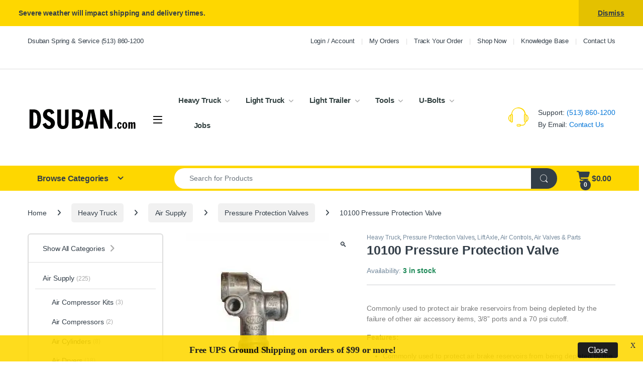

--- FILE ---
content_type: text/html; charset=UTF-8
request_url: https://dsuban.com/product/10100-pressure-protection-valve-p2037/
body_size: 59030
content:
<!DOCTYPE html>
<html lang="en-US">
<head>
<meta charset="UTF-8">
<meta name="viewport" content="width=device-width, initial-scale=1">
<link rel="profile" href="https://gmpg.org/xfn/11">
<link rel="pingback" href="https://dsuban.com/xmlrpc.php">

<meta name='robots' content='index, follow, max-image-preview:large, max-snippet:-1, max-video-preview:-1' />

<!-- Google Tag Manager for WordPress by gtm4wp.com -->
<script data-cfasync="false" data-pagespeed-no-defer>
	var gtm4wp_datalayer_name = "dataLayer";
	var dataLayer = dataLayer || [];
	const gtm4wp_use_sku_instead = 1;
	const gtm4wp_currency = 'USD';
	const gtm4wp_product_per_impression = 10;
	const gtm4wp_clear_ecommerce = false;
	const gtm4wp_datalayer_max_timeout = 2000;
</script>
<!-- End Google Tag Manager for WordPress by gtm4wp.com -->
	<!-- This site is optimized with the Yoast SEO plugin v26.8 - https://yoast.com/product/yoast-seo-wordpress/ -->
	<title>Watson and Chalin 10100 Pressure Protection Valve</title>
	<meta name="description" content="Watson and Chalin 10100 Pressure Protection Valve is used to protect air brake reservoirs from being depleted by the failure of other air accessory items." />
	<link rel="canonical" href="https://dsuban.com/product/10100-pressure-protection-valve-p2037/" />
	<meta property="og:locale" content="en_US" />
	<meta property="og:type" content="article" />
	<meta property="og:title" content="Watson and Chalin 10100 Pressure Protection Valve" />
	<meta property="og:description" content="Watson and Chalin 10100 Pressure Protection Valve is used to protect air brake reservoirs from being depleted by the failure of other air accessory items." />
	<meta property="og:url" content="https://dsuban.com/product/10100-pressure-protection-valve-p2037/" />
	<meta property="og:site_name" content="Dsuban Spring" />
	<meta property="article:publisher" content="https://www.facebook.com/DsubanSpring/" />
	<meta property="article:modified_time" content="2026-01-26T23:19:33+00:00" />
	<meta property="og:image" content="https://dsuban.com/wp-content/uploads/2016/12/6280.jpg" />
	<meta property="og:image:width" content="300" />
	<meta property="og:image:height" content="300" />
	<meta property="og:image:type" content="image/jpeg" />
	<meta name="twitter:card" content="summary_large_image" />
	<meta name="twitter:site" content="@DsubanSpring" />
	<script type="application/ld+json" class="yoast-schema-graph">{"@context":"https://schema.org","@graph":[{"@type":"WebPage","@id":"https://dsuban.com/product/10100-pressure-protection-valve-p2037/","url":"https://dsuban.com/product/10100-pressure-protection-valve-p2037/","name":"Watson and Chalin 10100 Pressure Protection Valve","isPartOf":{"@id":"https://dsuban.com/#website"},"primaryImageOfPage":{"@id":"https://dsuban.com/product/10100-pressure-protection-valve-p2037/#primaryimage"},"image":{"@id":"https://dsuban.com/product/10100-pressure-protection-valve-p2037/#primaryimage"},"thumbnailUrl":"https://dsuban.com/wp-content/uploads/2016/12/6280.jpg","datePublished":"2016-12-15T18:01:35+00:00","dateModified":"2026-01-26T23:19:33+00:00","description":"Watson and Chalin 10100 Pressure Protection Valve is used to protect air brake reservoirs from being depleted by the failure of other air accessory items.","breadcrumb":{"@id":"https://dsuban.com/product/10100-pressure-protection-valve-p2037/#breadcrumb"},"inLanguage":"en-US","potentialAction":[{"@type":"ReadAction","target":["https://dsuban.com/product/10100-pressure-protection-valve-p2037/"]}]},{"@type":"ImageObject","inLanguage":"en-US","@id":"https://dsuban.com/product/10100-pressure-protection-valve-p2037/#primaryimage","url":"https://dsuban.com/wp-content/uploads/2016/12/6280.jpg","contentUrl":"https://dsuban.com/wp-content/uploads/2016/12/6280.jpg","width":300,"height":300},{"@type":"BreadcrumbList","@id":"https://dsuban.com/product/10100-pressure-protection-valve-p2037/#breadcrumb","itemListElement":[{"@type":"ListItem","position":1,"name":"Home","item":"https://dsuban.com/"},{"@type":"ListItem","position":2,"name":"Shop","item":"https://dsuban.com/shop/"},{"@type":"ListItem","position":3,"name":"Heavy Truck","item":"https://dsuban.com/product-category/heavy-truck/"},{"@type":"ListItem","position":4,"name":"Air Supply","item":"https://dsuban.com/product-category/heavy-truck/air-supply/"},{"@type":"ListItem","position":5,"name":"Pressure Protection Valves","item":"https://dsuban.com/product-category/heavy-truck/air-supply/pressure-protection-valves/"},{"@type":"ListItem","position":6,"name":"10100 Pressure Protection Valve"}]},{"@type":"WebSite","@id":"https://dsuban.com/#website","url":"https://dsuban.com/","name":"Dsuban Spring","description":"Truck Equipment and Parts in Cincinnati Ohio","publisher":{"@id":"https://dsuban.com/#organization"},"alternateName":"Dsuban.com","potentialAction":[{"@type":"SearchAction","target":{"@type":"EntryPoint","urlTemplate":"https://dsuban.com/?s={search_term_string}"},"query-input":{"@type":"PropertyValueSpecification","valueRequired":true,"valueName":"search_term_string"}}],"inLanguage":"en-US"},{"@type":"Organization","@id":"https://dsuban.com/#organization","name":"Dsuban Spring Service","alternateName":"Dsuban.com","url":"https://dsuban.com/","logo":{"@type":"ImageObject","inLanguage":"en-US","@id":"https://dsuban.com/#/schema/logo/image/","url":"https://dsuban.com/wp-content/uploads/2025/08/Dsuban-Favicon.png","contentUrl":"https://dsuban.com/wp-content/uploads/2025/08/Dsuban-Favicon.png","width":512,"height":512,"caption":"Dsuban Spring Service"},"image":{"@id":"https://dsuban.com/#/schema/logo/image/"},"sameAs":["https://www.facebook.com/DsubanSpring/","https://x.com/DsubanSpring","https://www.youtube.com/user/dsubanspring"]}]}</script>
	<!-- / Yoast SEO plugin. -->


<link href='https://fonts.gstatic.com' crossorigin rel='preconnect' />
<link rel="alternate" type="application/rss+xml" title="Dsuban Spring &raquo; Feed" href="https://dsuban.com/feed/" />
<link rel="alternate" type="application/rss+xml" title="Dsuban Spring &raquo; Comments Feed" href="https://dsuban.com/comments/feed/" />
<link rel="alternate" type="application/rss+xml" title="Dsuban Spring &raquo; 10100 Pressure Protection Valve Comments Feed" href="https://dsuban.com/product/10100-pressure-protection-valve-p2037/feed/" />
<link rel="alternate" title="oEmbed (JSON)" type="application/json+oembed" href="https://dsuban.com/wp-json/oembed/1.0/embed?url=https%3A%2F%2Fdsuban.com%2Fproduct%2F10100-pressure-protection-valve-p2037%2F" />
<link rel="alternate" title="oEmbed (XML)" type="text/xml+oembed" href="https://dsuban.com/wp-json/oembed/1.0/embed?url=https%3A%2F%2Fdsuban.com%2Fproduct%2F10100-pressure-protection-valve-p2037%2F&#038;format=xml" />
		<!-- This site uses the Google Analytics by MonsterInsights plugin v9.11.1 - Using Analytics tracking - https://www.monsterinsights.com/ -->
							<script src="//www.googletagmanager.com/gtag/js?id=G-4JSQC3PJLV"  data-cfasync="false" data-wpfc-render="false" type="text/javascript" async></script>
			<script data-cfasync="false" data-wpfc-render="false" type="text/javascript">
				var mi_version = '9.11.1';
				var mi_track_user = true;
				var mi_no_track_reason = '';
								var MonsterInsightsDefaultLocations = {"page_location":"https:\/\/dsuban.com\/product\/10100-pressure-protection-valve-p2037\/"};
								if ( typeof MonsterInsightsPrivacyGuardFilter === 'function' ) {
					var MonsterInsightsLocations = (typeof MonsterInsightsExcludeQuery === 'object') ? MonsterInsightsPrivacyGuardFilter( MonsterInsightsExcludeQuery ) : MonsterInsightsPrivacyGuardFilter( MonsterInsightsDefaultLocations );
				} else {
					var MonsterInsightsLocations = (typeof MonsterInsightsExcludeQuery === 'object') ? MonsterInsightsExcludeQuery : MonsterInsightsDefaultLocations;
				}

								var disableStrs = [
										'ga-disable-G-4JSQC3PJLV',
									];

				/* Function to detect opted out users */
				function __gtagTrackerIsOptedOut() {
					for (var index = 0; index < disableStrs.length; index++) {
						if (document.cookie.indexOf(disableStrs[index] + '=true') > -1) {
							return true;
						}
					}

					return false;
				}

				/* Disable tracking if the opt-out cookie exists. */
				if (__gtagTrackerIsOptedOut()) {
					for (var index = 0; index < disableStrs.length; index++) {
						window[disableStrs[index]] = true;
					}
				}

				/* Opt-out function */
				function __gtagTrackerOptout() {
					for (var index = 0; index < disableStrs.length; index++) {
						document.cookie = disableStrs[index] + '=true; expires=Thu, 31 Dec 2099 23:59:59 UTC; path=/';
						window[disableStrs[index]] = true;
					}
				}

				if ('undefined' === typeof gaOptout) {
					function gaOptout() {
						__gtagTrackerOptout();
					}
				}
								window.dataLayer = window.dataLayer || [];

				window.MonsterInsightsDualTracker = {
					helpers: {},
					trackers: {},
				};
				if (mi_track_user) {
					function __gtagDataLayer() {
						dataLayer.push(arguments);
					}

					function __gtagTracker(type, name, parameters) {
						if (!parameters) {
							parameters = {};
						}

						if (parameters.send_to) {
							__gtagDataLayer.apply(null, arguments);
							return;
						}

						if (type === 'event') {
														parameters.send_to = monsterinsights_frontend.v4_id;
							var hookName = name;
							if (typeof parameters['event_category'] !== 'undefined') {
								hookName = parameters['event_category'] + ':' + name;
							}

							if (typeof MonsterInsightsDualTracker.trackers[hookName] !== 'undefined') {
								MonsterInsightsDualTracker.trackers[hookName](parameters);
							} else {
								__gtagDataLayer('event', name, parameters);
							}
							
						} else {
							__gtagDataLayer.apply(null, arguments);
						}
					}

					__gtagTracker('js', new Date());
					__gtagTracker('set', {
						'developer_id.dZGIzZG': true,
											});
					if ( MonsterInsightsLocations.page_location ) {
						__gtagTracker('set', MonsterInsightsLocations);
					}
										__gtagTracker('config', 'G-4JSQC3PJLV', {"forceSSL":"true","tags":"untagged","focus_keyword":"Watson and Chalin 10100 Pressure Protection Valve","seo_score":"49"} );
										window.gtag = __gtagTracker;										(function () {
						/* https://developers.google.com/analytics/devguides/collection/analyticsjs/ */
						/* ga and __gaTracker compatibility shim. */
						var noopfn = function () {
							return null;
						};
						var newtracker = function () {
							return new Tracker();
						};
						var Tracker = function () {
							return null;
						};
						var p = Tracker.prototype;
						p.get = noopfn;
						p.set = noopfn;
						p.send = function () {
							var args = Array.prototype.slice.call(arguments);
							args.unshift('send');
							__gaTracker.apply(null, args);
						};
						var __gaTracker = function () {
							var len = arguments.length;
							if (len === 0) {
								return;
							}
							var f = arguments[len - 1];
							if (typeof f !== 'object' || f === null || typeof f.hitCallback !== 'function') {
								if ('send' === arguments[0]) {
									var hitConverted, hitObject = false, action;
									if ('event' === arguments[1]) {
										if ('undefined' !== typeof arguments[3]) {
											hitObject = {
												'eventAction': arguments[3],
												'eventCategory': arguments[2],
												'eventLabel': arguments[4],
												'value': arguments[5] ? arguments[5] : 1,
											}
										}
									}
									if ('pageview' === arguments[1]) {
										if ('undefined' !== typeof arguments[2]) {
											hitObject = {
												'eventAction': 'page_view',
												'page_path': arguments[2],
											}
										}
									}
									if (typeof arguments[2] === 'object') {
										hitObject = arguments[2];
									}
									if (typeof arguments[5] === 'object') {
										Object.assign(hitObject, arguments[5]);
									}
									if ('undefined' !== typeof arguments[1].hitType) {
										hitObject = arguments[1];
										if ('pageview' === hitObject.hitType) {
											hitObject.eventAction = 'page_view';
										}
									}
									if (hitObject) {
										action = 'timing' === arguments[1].hitType ? 'timing_complete' : hitObject.eventAction;
										hitConverted = mapArgs(hitObject);
										__gtagTracker('event', action, hitConverted);
									}
								}
								return;
							}

							function mapArgs(args) {
								var arg, hit = {};
								var gaMap = {
									'eventCategory': 'event_category',
									'eventAction': 'event_action',
									'eventLabel': 'event_label',
									'eventValue': 'event_value',
									'nonInteraction': 'non_interaction',
									'timingCategory': 'event_category',
									'timingVar': 'name',
									'timingValue': 'value',
									'timingLabel': 'event_label',
									'page': 'page_path',
									'location': 'page_location',
									'title': 'page_title',
									'referrer' : 'page_referrer',
								};
								for (arg in args) {
																		if (!(!args.hasOwnProperty(arg) || !gaMap.hasOwnProperty(arg))) {
										hit[gaMap[arg]] = args[arg];
									} else {
										hit[arg] = args[arg];
									}
								}
								return hit;
							}

							try {
								f.hitCallback();
							} catch (ex) {
							}
						};
						__gaTracker.create = newtracker;
						__gaTracker.getByName = newtracker;
						__gaTracker.getAll = function () {
							return [];
						};
						__gaTracker.remove = noopfn;
						__gaTracker.loaded = true;
						window['__gaTracker'] = __gaTracker;
					})();
									} else {
										console.log("");
					(function () {
						function __gtagTracker() {
							return null;
						}

						window['__gtagTracker'] = __gtagTracker;
						window['gtag'] = __gtagTracker;
					})();
									}
			</script>
										<script data-cfasync="false" data-wpfc-render="false" type="text/javascript">
								
		if ( typeof __gtagTracker === 'function' ) { __gtagTracker( 'config', 'AW-1031434229', {"allow_enhanced_conversions":true} ); }
							</script>
											<!-- / Google Analytics by MonsterInsights -->
				<script data-cfasync="false" data-wpfc-render="false" type="text/javascript">
			window.MonsterInsightsDualTracker.helpers.mapProductItem = function (uaItem) {
				var prefixIndex, prefixKey, mapIndex;
				
				var toBePrefixed = ['id', 'name', 'list_name', 'brand', 'category', 'variant'];

				var item = {};

				var fieldMap = {
					'price': 'price',
					'list_position': 'index',
					'quantity': 'quantity',
					'position': 'index',
				};

				for (mapIndex in fieldMap) {
					if (uaItem.hasOwnProperty(mapIndex)) {
						item[fieldMap[mapIndex]] = uaItem[mapIndex];
					}
				}

				for (prefixIndex = 0; prefixIndex < toBePrefixed.length; prefixIndex++) {
					prefixKey = toBePrefixed[prefixIndex];
					if (typeof uaItem[prefixKey] !== 'undefined') {
						item['item_' + prefixKey] = uaItem[prefixKey];
					}
				}

				return item;
			};

			MonsterInsightsDualTracker.trackers['view_item_list'] = function (parameters) {
				var items = parameters.items;
				var listName, itemIndex, item, itemListName;
				var lists = {
					'_': {items: [], 'send_to': monsterinsights_frontend.v4_id},
				};

				for (itemIndex = 0; itemIndex < items.length; itemIndex++) {
					item = MonsterInsightsDualTracker.helpers.mapProductItem(items[itemIndex]);

					if (typeof item['item_list_name'] === 'undefined') {
						lists['_'].items.push(item);
					} else {
						itemListName = item['item_list_name'];
						if (typeof lists[itemListName] === 'undefined') {
							lists[itemListName] = {
								'items': [],
								'item_list_name': itemListName,
								'send_to': monsterinsights_frontend.v4_id,
							};
						}

						lists[itemListName].items.push(item);
					}
				}

				for (listName in lists) {
					__gtagDataLayer('event', 'view_item_list', lists[listName]);
				}
			};

			MonsterInsightsDualTracker.trackers['select_content'] = function (parameters) {
				const items = parameters.items.map(MonsterInsightsDualTracker.helpers.mapProductItem);
				__gtagDataLayer('event', 'select_item', {items: items, send_to: parameters.send_to});
			};

			MonsterInsightsDualTracker.trackers['view_item'] = function (parameters) {
				const items = parameters.items.map(MonsterInsightsDualTracker.helpers.mapProductItem);
				__gtagDataLayer('event', 'view_item', {items: items, send_to: parameters.send_to});
			};
		</script>
			<script data-cfasync="false" data-wpfc-render="false" type="text/javascript">
		if (window.hasOwnProperty('MonsterInsightsDualTracker')){
			window.MonsterInsightsDualTracker.trackers['form:impression'] = function (parameters) {
				__gtagDataLayer('event', 'form_impression', {
					form_id: parameters.event_label,
					content_type: 'form',
					non_interaction: true,
					send_to: parameters.send_to,
				});
			};

			window.MonsterInsightsDualTracker.trackers['form:conversion'] = function (parameters) {
				__gtagDataLayer('event', 'generate_lead', {
					form_id: parameters.event_label,
					send_to: parameters.send_to,
				});
			};
		}
	</script>
	<style id='wp-img-auto-sizes-contain-inline-css' type='text/css'>
img:is([sizes=auto i],[sizes^="auto," i]){contain-intrinsic-size:3000px 1500px}
/*# sourceURL=wp-img-auto-sizes-contain-inline-css */
</style>
<style id='wp-emoji-styles-inline-css' type='text/css'>

	img.wp-smiley, img.emoji {
		display: inline !important;
		border: none !important;
		box-shadow: none !important;
		height: 1em !important;
		width: 1em !important;
		margin: 0 0.07em !important;
		vertical-align: -0.1em !important;
		background: none !important;
		padding: 0 !important;
	}
/*# sourceURL=wp-emoji-styles-inline-css */
</style>
<style id='wp-block-library-inline-css' type='text/css'>
:root{--wp-block-synced-color:#7a00df;--wp-block-synced-color--rgb:122,0,223;--wp-bound-block-color:var(--wp-block-synced-color);--wp-editor-canvas-background:#ddd;--wp-admin-theme-color:#007cba;--wp-admin-theme-color--rgb:0,124,186;--wp-admin-theme-color-darker-10:#006ba1;--wp-admin-theme-color-darker-10--rgb:0,107,160.5;--wp-admin-theme-color-darker-20:#005a87;--wp-admin-theme-color-darker-20--rgb:0,90,135;--wp-admin-border-width-focus:2px}@media (min-resolution:192dpi){:root{--wp-admin-border-width-focus:1.5px}}.wp-element-button{cursor:pointer}:root .has-very-light-gray-background-color{background-color:#eee}:root .has-very-dark-gray-background-color{background-color:#313131}:root .has-very-light-gray-color{color:#eee}:root .has-very-dark-gray-color{color:#313131}:root .has-vivid-green-cyan-to-vivid-cyan-blue-gradient-background{background:linear-gradient(135deg,#00d084,#0693e3)}:root .has-purple-crush-gradient-background{background:linear-gradient(135deg,#34e2e4,#4721fb 50%,#ab1dfe)}:root .has-hazy-dawn-gradient-background{background:linear-gradient(135deg,#faaca8,#dad0ec)}:root .has-subdued-olive-gradient-background{background:linear-gradient(135deg,#fafae1,#67a671)}:root .has-atomic-cream-gradient-background{background:linear-gradient(135deg,#fdd79a,#004a59)}:root .has-nightshade-gradient-background{background:linear-gradient(135deg,#330968,#31cdcf)}:root .has-midnight-gradient-background{background:linear-gradient(135deg,#020381,#2874fc)}:root{--wp--preset--font-size--normal:16px;--wp--preset--font-size--huge:42px}.has-regular-font-size{font-size:1em}.has-larger-font-size{font-size:2.625em}.has-normal-font-size{font-size:var(--wp--preset--font-size--normal)}.has-huge-font-size{font-size:var(--wp--preset--font-size--huge)}.has-text-align-center{text-align:center}.has-text-align-left{text-align:left}.has-text-align-right{text-align:right}.has-fit-text{white-space:nowrap!important}#end-resizable-editor-section{display:none}.aligncenter{clear:both}.items-justified-left{justify-content:flex-start}.items-justified-center{justify-content:center}.items-justified-right{justify-content:flex-end}.items-justified-space-between{justify-content:space-between}.screen-reader-text{border:0;clip-path:inset(50%);height:1px;margin:-1px;overflow:hidden;padding:0;position:absolute;width:1px;word-wrap:normal!important}.screen-reader-text:focus{background-color:#ddd;clip-path:none;color:#444;display:block;font-size:1em;height:auto;left:5px;line-height:normal;padding:15px 23px 14px;text-decoration:none;top:5px;width:auto;z-index:100000}html :where(.has-border-color){border-style:solid}html :where([style*=border-top-color]){border-top-style:solid}html :where([style*=border-right-color]){border-right-style:solid}html :where([style*=border-bottom-color]){border-bottom-style:solid}html :where([style*=border-left-color]){border-left-style:solid}html :where([style*=border-width]){border-style:solid}html :where([style*=border-top-width]){border-top-style:solid}html :where([style*=border-right-width]){border-right-style:solid}html :where([style*=border-bottom-width]){border-bottom-style:solid}html :where([style*=border-left-width]){border-left-style:solid}html :where(img[class*=wp-image-]){height:auto;max-width:100%}:where(figure){margin:0 0 1em}html :where(.is-position-sticky){--wp-admin--admin-bar--position-offset:var(--wp-admin--admin-bar--height,0px)}@media screen and (max-width:600px){html :where(.is-position-sticky){--wp-admin--admin-bar--position-offset:0px}}

/*# sourceURL=wp-block-library-inline-css */
</style><link rel='stylesheet' id='wc-blocks-style-css' href='https://dsuban.com/wp-content/plugins/woocommerce/assets/client/blocks/wc-blocks.css?ver=wc-10.4.3' type='text/css' media='all' />
<style id='global-styles-inline-css' type='text/css'>
:root{--wp--preset--aspect-ratio--square: 1;--wp--preset--aspect-ratio--4-3: 4/3;--wp--preset--aspect-ratio--3-4: 3/4;--wp--preset--aspect-ratio--3-2: 3/2;--wp--preset--aspect-ratio--2-3: 2/3;--wp--preset--aspect-ratio--16-9: 16/9;--wp--preset--aspect-ratio--9-16: 9/16;--wp--preset--color--black: #000000;--wp--preset--color--cyan-bluish-gray: #abb8c3;--wp--preset--color--white: #ffffff;--wp--preset--color--pale-pink: #f78da7;--wp--preset--color--vivid-red: #cf2e2e;--wp--preset--color--luminous-vivid-orange: #ff6900;--wp--preset--color--luminous-vivid-amber: #fcb900;--wp--preset--color--light-green-cyan: #7bdcb5;--wp--preset--color--vivid-green-cyan: #00d084;--wp--preset--color--pale-cyan-blue: #8ed1fc;--wp--preset--color--vivid-cyan-blue: #0693e3;--wp--preset--color--vivid-purple: #9b51e0;--wp--preset--gradient--vivid-cyan-blue-to-vivid-purple: linear-gradient(135deg,rgb(6,147,227) 0%,rgb(155,81,224) 100%);--wp--preset--gradient--light-green-cyan-to-vivid-green-cyan: linear-gradient(135deg,rgb(122,220,180) 0%,rgb(0,208,130) 100%);--wp--preset--gradient--luminous-vivid-amber-to-luminous-vivid-orange: linear-gradient(135deg,rgb(252,185,0) 0%,rgb(255,105,0) 100%);--wp--preset--gradient--luminous-vivid-orange-to-vivid-red: linear-gradient(135deg,rgb(255,105,0) 0%,rgb(207,46,46) 100%);--wp--preset--gradient--very-light-gray-to-cyan-bluish-gray: linear-gradient(135deg,rgb(238,238,238) 0%,rgb(169,184,195) 100%);--wp--preset--gradient--cool-to-warm-spectrum: linear-gradient(135deg,rgb(74,234,220) 0%,rgb(151,120,209) 20%,rgb(207,42,186) 40%,rgb(238,44,130) 60%,rgb(251,105,98) 80%,rgb(254,248,76) 100%);--wp--preset--gradient--blush-light-purple: linear-gradient(135deg,rgb(255,206,236) 0%,rgb(152,150,240) 100%);--wp--preset--gradient--blush-bordeaux: linear-gradient(135deg,rgb(254,205,165) 0%,rgb(254,45,45) 50%,rgb(107,0,62) 100%);--wp--preset--gradient--luminous-dusk: linear-gradient(135deg,rgb(255,203,112) 0%,rgb(199,81,192) 50%,rgb(65,88,208) 100%);--wp--preset--gradient--pale-ocean: linear-gradient(135deg,rgb(255,245,203) 0%,rgb(182,227,212) 50%,rgb(51,167,181) 100%);--wp--preset--gradient--electric-grass: linear-gradient(135deg,rgb(202,248,128) 0%,rgb(113,206,126) 100%);--wp--preset--gradient--midnight: linear-gradient(135deg,rgb(2,3,129) 0%,rgb(40,116,252) 100%);--wp--preset--font-size--small: 13px;--wp--preset--font-size--medium: 20px;--wp--preset--font-size--large: 36px;--wp--preset--font-size--x-large: 42px;--wp--preset--spacing--20: 0.44rem;--wp--preset--spacing--30: 0.67rem;--wp--preset--spacing--40: 1rem;--wp--preset--spacing--50: 1.5rem;--wp--preset--spacing--60: 2.25rem;--wp--preset--spacing--70: 3.38rem;--wp--preset--spacing--80: 5.06rem;--wp--preset--shadow--natural: 6px 6px 9px rgba(0, 0, 0, 0.2);--wp--preset--shadow--deep: 12px 12px 50px rgba(0, 0, 0, 0.4);--wp--preset--shadow--sharp: 6px 6px 0px rgba(0, 0, 0, 0.2);--wp--preset--shadow--outlined: 6px 6px 0px -3px rgb(255, 255, 255), 6px 6px rgb(0, 0, 0);--wp--preset--shadow--crisp: 6px 6px 0px rgb(0, 0, 0);}:where(.is-layout-flex){gap: 0.5em;}:where(.is-layout-grid){gap: 0.5em;}body .is-layout-flex{display: flex;}.is-layout-flex{flex-wrap: wrap;align-items: center;}.is-layout-flex > :is(*, div){margin: 0;}body .is-layout-grid{display: grid;}.is-layout-grid > :is(*, div){margin: 0;}:where(.wp-block-columns.is-layout-flex){gap: 2em;}:where(.wp-block-columns.is-layout-grid){gap: 2em;}:where(.wp-block-post-template.is-layout-flex){gap: 1.25em;}:where(.wp-block-post-template.is-layout-grid){gap: 1.25em;}.has-black-color{color: var(--wp--preset--color--black) !important;}.has-cyan-bluish-gray-color{color: var(--wp--preset--color--cyan-bluish-gray) !important;}.has-white-color{color: var(--wp--preset--color--white) !important;}.has-pale-pink-color{color: var(--wp--preset--color--pale-pink) !important;}.has-vivid-red-color{color: var(--wp--preset--color--vivid-red) !important;}.has-luminous-vivid-orange-color{color: var(--wp--preset--color--luminous-vivid-orange) !important;}.has-luminous-vivid-amber-color{color: var(--wp--preset--color--luminous-vivid-amber) !important;}.has-light-green-cyan-color{color: var(--wp--preset--color--light-green-cyan) !important;}.has-vivid-green-cyan-color{color: var(--wp--preset--color--vivid-green-cyan) !important;}.has-pale-cyan-blue-color{color: var(--wp--preset--color--pale-cyan-blue) !important;}.has-vivid-cyan-blue-color{color: var(--wp--preset--color--vivid-cyan-blue) !important;}.has-vivid-purple-color{color: var(--wp--preset--color--vivid-purple) !important;}.has-black-background-color{background-color: var(--wp--preset--color--black) !important;}.has-cyan-bluish-gray-background-color{background-color: var(--wp--preset--color--cyan-bluish-gray) !important;}.has-white-background-color{background-color: var(--wp--preset--color--white) !important;}.has-pale-pink-background-color{background-color: var(--wp--preset--color--pale-pink) !important;}.has-vivid-red-background-color{background-color: var(--wp--preset--color--vivid-red) !important;}.has-luminous-vivid-orange-background-color{background-color: var(--wp--preset--color--luminous-vivid-orange) !important;}.has-luminous-vivid-amber-background-color{background-color: var(--wp--preset--color--luminous-vivid-amber) !important;}.has-light-green-cyan-background-color{background-color: var(--wp--preset--color--light-green-cyan) !important;}.has-vivid-green-cyan-background-color{background-color: var(--wp--preset--color--vivid-green-cyan) !important;}.has-pale-cyan-blue-background-color{background-color: var(--wp--preset--color--pale-cyan-blue) !important;}.has-vivid-cyan-blue-background-color{background-color: var(--wp--preset--color--vivid-cyan-blue) !important;}.has-vivid-purple-background-color{background-color: var(--wp--preset--color--vivid-purple) !important;}.has-black-border-color{border-color: var(--wp--preset--color--black) !important;}.has-cyan-bluish-gray-border-color{border-color: var(--wp--preset--color--cyan-bluish-gray) !important;}.has-white-border-color{border-color: var(--wp--preset--color--white) !important;}.has-pale-pink-border-color{border-color: var(--wp--preset--color--pale-pink) !important;}.has-vivid-red-border-color{border-color: var(--wp--preset--color--vivid-red) !important;}.has-luminous-vivid-orange-border-color{border-color: var(--wp--preset--color--luminous-vivid-orange) !important;}.has-luminous-vivid-amber-border-color{border-color: var(--wp--preset--color--luminous-vivid-amber) !important;}.has-light-green-cyan-border-color{border-color: var(--wp--preset--color--light-green-cyan) !important;}.has-vivid-green-cyan-border-color{border-color: var(--wp--preset--color--vivid-green-cyan) !important;}.has-pale-cyan-blue-border-color{border-color: var(--wp--preset--color--pale-cyan-blue) !important;}.has-vivid-cyan-blue-border-color{border-color: var(--wp--preset--color--vivid-cyan-blue) !important;}.has-vivid-purple-border-color{border-color: var(--wp--preset--color--vivid-purple) !important;}.has-vivid-cyan-blue-to-vivid-purple-gradient-background{background: var(--wp--preset--gradient--vivid-cyan-blue-to-vivid-purple) !important;}.has-light-green-cyan-to-vivid-green-cyan-gradient-background{background: var(--wp--preset--gradient--light-green-cyan-to-vivid-green-cyan) !important;}.has-luminous-vivid-amber-to-luminous-vivid-orange-gradient-background{background: var(--wp--preset--gradient--luminous-vivid-amber-to-luminous-vivid-orange) !important;}.has-luminous-vivid-orange-to-vivid-red-gradient-background{background: var(--wp--preset--gradient--luminous-vivid-orange-to-vivid-red) !important;}.has-very-light-gray-to-cyan-bluish-gray-gradient-background{background: var(--wp--preset--gradient--very-light-gray-to-cyan-bluish-gray) !important;}.has-cool-to-warm-spectrum-gradient-background{background: var(--wp--preset--gradient--cool-to-warm-spectrum) !important;}.has-blush-light-purple-gradient-background{background: var(--wp--preset--gradient--blush-light-purple) !important;}.has-blush-bordeaux-gradient-background{background: var(--wp--preset--gradient--blush-bordeaux) !important;}.has-luminous-dusk-gradient-background{background: var(--wp--preset--gradient--luminous-dusk) !important;}.has-pale-ocean-gradient-background{background: var(--wp--preset--gradient--pale-ocean) !important;}.has-electric-grass-gradient-background{background: var(--wp--preset--gradient--electric-grass) !important;}.has-midnight-gradient-background{background: var(--wp--preset--gradient--midnight) !important;}.has-small-font-size{font-size: var(--wp--preset--font-size--small) !important;}.has-medium-font-size{font-size: var(--wp--preset--font-size--medium) !important;}.has-large-font-size{font-size: var(--wp--preset--font-size--large) !important;}.has-x-large-font-size{font-size: var(--wp--preset--font-size--x-large) !important;}
/*# sourceURL=global-styles-inline-css */
</style>

<style id='classic-theme-styles-inline-css' type='text/css'>
/*! This file is auto-generated */
.wp-block-button__link{color:#fff;background-color:#32373c;border-radius:9999px;box-shadow:none;text-decoration:none;padding:calc(.667em + 2px) calc(1.333em + 2px);font-size:1.125em}.wp-block-file__button{background:#32373c;color:#fff;text-decoration:none}
/*# sourceURL=/wp-includes/css/classic-themes.min.css */
</style>
<link rel='stylesheet' id='pisol-product-page-shipping-calculator-woocommerce-css' href='https://dsuban.com/wp-content/plugins/product-page-shipping-calculator-for-woocommerce/public/css/pisol-product-page-shipping-calculator-woocommerce-public.css?ver=1.3.49.69' type='text/css' media='all' />
<style id='pisol-product-page-shipping-calculator-woocommerce-inline-css' type='text/css'>

            .pisol-ppscw-alert{
                background-color:#fdf5d5;
                color:#000000;
            }

            .pisol-ppscw-methods li{
                color:#000000;
            }

            .pisol-ppscw-methods li .woocommerce-Price-amount{
                color:#000000;
            }

            .button.pisol-shipping-calculator-button{
                background-color:;
                color:;
            }

            .button.pisol-update-address-button{
                background-color:;
                color:;
            }
        
/*# sourceURL=pisol-product-page-shipping-calculator-woocommerce-inline-css */
</style>
<link rel='stylesheet' id='pisol-product-page-shipping-calculator-woocommerce-address-form-css' href='https://dsuban.com/wp-content/plugins/product-page-shipping-calculator-for-woocommerce/public/css/address-form.css?ver=6.9' type='text/css' media='all' />
<link rel='stylesheet' id='woof-css' href='https://dsuban.com/wp-content/plugins/woocommerce-products-filter/css/front.css?ver=1.3.7.4' type='text/css' media='all' />
<style id='woof-inline-css' type='text/css'>

.woof_products_top_panel li span, .woof_products_top_panel2 li span{background: url(https://dsuban.com/wp-content/plugins/woocommerce-products-filter/img/delete.png);background-size: 14px 14px;background-repeat: no-repeat;background-position: right;}
.woof_edit_view{
                    display: none;
                }
.woof_container_inner h4 {
    font-size: medium;
}
.irs--flat .irs-bar {
    background-color: #fed000 !important;
}
.irs--flat .irs-from, .irs-to, .irs--flat .irs-single {
    color: #333e48!important;
    background-color: #eee!important;
}
.irs--flat .irs-handle>i:first-child {
    background-color: #aaa!important;
}
/*# sourceURL=woof-inline-css */
</style>
<link rel='stylesheet' id='chosen-drop-down-css' href='https://dsuban.com/wp-content/plugins/woocommerce-products-filter/js/chosen/chosen.min.css?ver=1.3.7.4' type='text/css' media='all' />
<link rel='stylesheet' id='woof_by_author_html_items-css' href='https://dsuban.com/wp-content/plugins/woocommerce-products-filter/ext/by_author/css/by_author.css?ver=1.3.7.4' type='text/css' media='all' />
<link rel='stylesheet' id='woof_by_featured_html_items-css' href='https://dsuban.com/wp-content/plugins/woocommerce-products-filter/ext/by_featured/css/by_featured.css?ver=1.3.7.4' type='text/css' media='all' />
<link rel='stylesheet' id='woof_by_instock_html_items-css' href='https://dsuban.com/wp-content/plugins/woocommerce-products-filter/ext/by_instock/css/by_instock.css?ver=1.3.7.4' type='text/css' media='all' />
<link rel='stylesheet' id='woof_by_onsales_html_items-css' href='https://dsuban.com/wp-content/plugins/woocommerce-products-filter/ext/by_onsales/css/by_onsales.css?ver=1.3.7.4' type='text/css' media='all' />
<link rel='stylesheet' id='woof_by_text_html_items-css' href='https://dsuban.com/wp-content/plugins/woocommerce-products-filter/ext/by_text/assets/css/front.css?ver=1.3.7.4' type='text/css' media='all' />
<link rel='stylesheet' id='woof_label_html_items-css' href='https://dsuban.com/wp-content/plugins/woocommerce-products-filter/ext/label/css/html_types/label.css?ver=1.3.7.4' type='text/css' media='all' />
<link rel='stylesheet' id='woof_select_radio_check_html_items-css' href='https://dsuban.com/wp-content/plugins/woocommerce-products-filter/ext/select_radio_check/css/html_types/select_radio_check.css?ver=1.3.7.4' type='text/css' media='all' />
<link rel='stylesheet' id='woof_sd_html_items_checkbox-css' href='https://dsuban.com/wp-content/plugins/woocommerce-products-filter/ext/smart_designer/css/elements/checkbox.css?ver=1.3.7.4' type='text/css' media='all' />
<link rel='stylesheet' id='woof_sd_html_items_radio-css' href='https://dsuban.com/wp-content/plugins/woocommerce-products-filter/ext/smart_designer/css/elements/radio.css?ver=1.3.7.4' type='text/css' media='all' />
<link rel='stylesheet' id='woof_sd_html_items_switcher-css' href='https://dsuban.com/wp-content/plugins/woocommerce-products-filter/ext/smart_designer/css/elements/switcher.css?ver=1.3.7.4' type='text/css' media='all' />
<link rel='stylesheet' id='woof_sd_html_items_color-css' href='https://dsuban.com/wp-content/plugins/woocommerce-products-filter/ext/smart_designer/css/elements/color.css?ver=1.3.7.4' type='text/css' media='all' />
<link rel='stylesheet' id='woof_sd_html_items_tooltip-css' href='https://dsuban.com/wp-content/plugins/woocommerce-products-filter/ext/smart_designer/css/tooltip.css?ver=1.3.7.4' type='text/css' media='all' />
<link rel='stylesheet' id='woof_sd_html_items_front-css' href='https://dsuban.com/wp-content/plugins/woocommerce-products-filter/ext/smart_designer/css/front.css?ver=1.3.7.4' type='text/css' media='all' />
<link rel='stylesheet' id='woof-switcher23-css' href='https://dsuban.com/wp-content/plugins/woocommerce-products-filter/css/switcher.css?ver=1.3.7.4' type='text/css' media='all' />
<link rel='stylesheet' id='aftax-frontc-css' href='https://dsuban.com/wp-content/plugins/woocommerce-tax-exempt-plugin/assets/css/aftax_front.css?ver=1.0' type='text/css' media='' />
<link rel='stylesheet' id='photoswipe-css' href='https://dsuban.com/wp-content/plugins/woocommerce/assets/css/photoswipe/photoswipe.min.css?ver=10.4.3' type='text/css' media='all' />
<link rel='stylesheet' id='photoswipe-default-skin-css' href='https://dsuban.com/wp-content/plugins/woocommerce/assets/css/photoswipe/default-skin/default-skin.min.css?ver=10.4.3' type='text/css' media='all' />
<style id='woocommerce-inline-inline-css' type='text/css'>
.woocommerce form .form-row .required { visibility: visible; }
/*# sourceURL=woocommerce-inline-inline-css */
</style>
<link rel='stylesheet' id='yith_wcbm_badge_style-css' href='https://dsuban.com/wp-content/plugins/yith-woocommerce-badge-management-premium/assets/css/frontend.css?ver=3.22.1' type='text/css' media='all' />
<style id='yith_wcbm_badge_style-inline-css' type='text/css'>
.yith-wcbm-badge.yith-wcbm-badge-text.yith-wcbm-badge-144075 {
				top: auto; right: 2%; bottom: 1%; left: auto;
				opacity: 75%;
				
				margin: 0px 0px 0px 0px;
				padding: 1px 1px 1px 1px;
				background-color:#f2f2f2; border-radius: 10px 10px 10px 10px; width:135px; height:35px;
			}@media only screen and (max-width: 768px) {
							.yith-wcbm-badge.yith-wcbm-badge-text.yith-wcbm-badge-144075{ 
							-ms-transform:  scale(0.65); -webkit-transform:  scale(0.65); transform:  scale(0.65);
							}
						}
				.yith-wcbm-badge.yith-wcbm-badge-text.yith-wcbm-badge-249253 {
				top: 0%; right: auto; bottom: auto; left: 0%;
				opacity: 75%;
				
				margin: 0px 0px 0px 0px;
				padding: 0px 0px 0px 0px;
				background-color:#2470FF; border-radius: 0px 0px 10px 0px; width:160px; height:60px;
			}.yith-wcbm-badge.yith-wcbm-badge-text.yith-wcbm-badge-254591 {
				top: 0; left: 0; 
				opacity: 100%;
				
				margin: 0px 0px 0px 0px;
				padding: 0px 0px 0px 0px;
				background-color:#2470FF; border-radius: 0px 0px 15px 0px; width:120px; height:50px;
			}@media only screen and (max-width: 768px) {
							.yith-wcbm-badge.yith-wcbm-badge-text.yith-wcbm-badge-254591{ 
							-ms-transform:  scale(0.75); -webkit-transform:  scale(0.75); transform:  scale(0.75);
							}
						}
				.yith-wcbm-badge.yith-wcbm-badge-image.yith-wcbm-badge-247984 {
				top: 0%; right: 8%; bottom: auto; left: auto;
				opacity: 80%;
				
				margin: 0px 0px 0px 0px;
				padding: 0px 0px 0px 0px;
				
			}@media only screen and (max-width: 768px) {
							.yith-wcbm-badge.yith-wcbm-badge-image.yith-wcbm-badge-247984{ 
							-ms-transform:  scale(0.75); -webkit-transform:  scale(0.75); transform:  scale(0.75);
							}
						}
				.yith-wcbm-badge.yith-wcbm-badge-text.yith-wcbm-badge-247378 {
				top: 0; left: 0; 
				opacity: 65%;
				
				margin: 0px 0px 0px 0px;
				padding: 0px 0px 0px 0px;
				background-color:#b22234; border-radius: 0px 0px 6px 0px; width:150px; height:25px;
			}.yith-wcbm-badge.yith-wcbm-badge-advanced.yith-wcbm-badge-247698 {
				top: 18%; right: 0%; bottom: auto; left: auto;
				opacity: 100%;
				
				margin: 0px 0px 0px 0px;
				padding: 0px 0px 0px 0px;
				
			}.yith-wcbm-badge.yith-wcbm-badge-css.yith-wcbm-badge-247700 {
				top: 9%; right: 0%; bottom: auto; left: auto;
				opacity: 100%;
				
				margin: 0px 0px 0px 0px;
				padding: 0px 0px 0px 0px;
				
			}.yith-wcbm-badge.yith-wcbm-badge-text.yith-wcbm-badge-253670 {
				top: 0%; right: auto; bottom: auto; left: 0%;
				opacity: 100%;
				
				margin: 0px 0px 0px 0px;
				padding: 0px 0px 0px 0px;
				background-color:#2470FF; border-radius: 0px 0px 10px 0px; width:80px; height:40px;
			}@media only screen and (max-width: 768px) {
							.yith-wcbm-badge.yith-wcbm-badge-text.yith-wcbm-badge-253670{ 
							-ms-transform:  scale(0.8); -webkit-transform:  scale(0.8); transform:  scale(0.8);
							}
						}
				.yith-wcbm-badge.yith-wcbm-badge-text.yith-wcbm-badge-26512 {
				top: 0; left: 0; 
				opacity: 80%;
				
				margin: 0px 0px 0px 0px;
				padding: 0px 0px 0px 0px;
				background-color:#b22234; border-radius: 0px 0px 10px 0px; width:89px; height:25px;
			}.yith-wcbm-badge.yith-wcbm-badge-text.yith-wcbm-badge-257603 {
				bottom: 0; left: 50%; 
				opacity: 100%;
				
				-ms-transform: translateX(-50%); 
				-webkit-transform: translateX(-50%); 
				transform: translateX(-50%);
				margin: 0px 0px 0px 0px;
				padding: 0px 0px 0px 0px;
				background-color:#2470FF; border-radius: 0px 0px 0px 0px; width:114px; height:25px;
			}.yith-wcbm-badge.yith-wcbm-badge-text.yith-wcbm-badge-247701 {
				top: 0%; right: 7%; bottom: auto; left: auto;
				opacity: 90%;
				
				margin: 0px 0px 0px 0px;
				padding: 0px 0px 0px 0px;
				background-color:#3dbd37; border-radius: 0px 0px 10px 10px; width:50px; height:25px;
			}.yith-wcbm-badge.yith-wcbm-badge-text.yith-wcbm-badge-253069 {
				top: 0; left: 0; 
				opacity: 100%;
				
				margin: 0px 0px 0px 0px;
				padding: 0px 0px 0px 0px;
				background-color:#2470FF; border-radius: 0px 0px 15px 0px; width:160px; height:30px;
			}.yith-wcbm-badge.yith-wcbm-badge-text.yith-wcbm-badge-27920 {
				top: 50%; left: 50%; 
				opacity: 50%;
				
				-ms-transform: translate(-50% , -50%); 
				-webkit-transform: translate(-50% , -50%); 
				transform: translate(-50% , -50%);
				margin: 0px 0px 0px 0px;
				padding: 0px 0px 0px 0px;
				background-color:#ffffff; border-radius: 10px 10px 10px 10px; width:160px; height:30px;
			}@media only screen and (max-width: 768px) {
							.yith-wcbm-badge.yith-wcbm-badge-text.yith-wcbm-badge-27920{ 
							-ms-transform: translate(-50% , -50%) scale(0.6); -webkit-transform: translate(-50% , -50%) scale(0.6); transform: translate(-50% , -50%) scale(0.6);
							}
						}
				
.container-image-and-badge{position: static !important;}
/*# sourceURL=yith_wcbm_badge_style-inline-css */
</style>
<link rel='stylesheet' id='yith-gfont-open-sans-css' href='https://dsuban.com/wp-content/plugins/yith-woocommerce-badge-management-premium/assets/fonts/open-sans/style.css?ver=3.22.1' type='text/css' media='all' />
<link rel='stylesheet' id='ypop_frontend-css' href='https://dsuban.com/wp-content/plugins/yith-woocommerce-popup-premium/assets/css/frontend.css?ver=1.53.0' type='text/css' media='all' />
<link rel='stylesheet' id='font-electro-css' href='https://dsuban.com/wp-content/themes/electro/assets/css/font-electro.css?ver=3.6.5' type='text/css' media='all' />
<link rel='stylesheet' id='fontawesome-css' href='https://dsuban.com/wp-content/themes/electro/assets/vendor/fontawesome/css/all.min.css?ver=3.6.5' type='text/css' media='all' />
<link rel='stylesheet' id='animate-css-css' href='https://dsuban.com/wp-content/themes/electro/assets/vendor/animate.css/animate.min.css?ver=3.6.5' type='text/css' media='all' />
<link rel='stylesheet' id='electro-style-css' href='https://dsuban.com/wp-content/themes/electro/style.min.css?ver=3.6.5' type='text/css' media='all' />
<link rel='stylesheet' id='electro-color-css' href='https://dsuban.com/wp-content/themes/electro/assets/css/colors/yellow.min.css?ver=3.6.5' type='text/css' media='all' />
<link rel='stylesheet' id='pwb-styles-frontend-css' href='https://dsuban.com/wp-content/plugins/perfect-woocommerce-brands/build/frontend/css/style.css?ver=3.6.8' type='text/css' media='all' />
<link rel='stylesheet' id='vc_plugin_table_style_css-css' href='https://dsuban.com/wp-content/plugins/easy-tables-vc/assets/css/style.min.css?ver=2.2.0' type='text/css' media='all' />
<link rel='stylesheet' id='vc_plugin_themes_css-css' href='https://dsuban.com/wp-content/plugins/easy-tables-vc/assets/css/themes.min.css?ver=2.2.0' type='text/css' media='all' />
<link rel='stylesheet' id='yith-wacp-frontend-css' href='https://dsuban.com/wp-content/plugins/yith-woocommerce-added-to-cart-popup-premium/assets/css/wacp-frontend.min.css?ver=2.35.0' type='text/css' media='all' />
<style id='yith-wacp-frontend-inline-css' type='text/css'>

			:root {
				--yith-wacp-box-width-size: 800px;
				--yith-wacp-box-height-size: 768px;
				--yith-wacp-popup-border-radius: 0px 0px 0px 0px;
				--yith-wacp-close-color-normal: rgb(0,0,0);
				--yith-wacp-close-color-hover: rgb(255,23,26);
				--yith-wacp-overlay-color: rgba(0,0,0,0.5);
				--yith-wacp-popup-background: rgb(255,255,255);
				--yith-wacp-popup-message-alignment: center;
				--yith-wacp-notice-border-radius: 8px 8px 8px 8px;
				--yith-wacp-notice-colors-text: #000000;
				--yith-wacp-notice-colors-background: rgb(251,219,146);
				--yith-wacp-notice-icon-color: rgb(22,195,13);
				--yith-wacp-product-name-color-normal: #565656;
				--yith-wacp-product-name-color-hover: #565656;
				--yith-wacp-table-border-color: #e5e5e5;
				--yith-wacp-product-price-color: #565656;
				--yith-wacp-shipping-taxes-label-color-label: #565656;
				--yith-wacp-shipping-taxes-label-color-amount: #000000;
				--yith-wacp-cart-total-label-color-label: #565656;
				--yith-wacp-cart-total-label-color-amount: #000000;
				--yith-wacp-button-background-go-cart: rgb(254,215,0);
				--yith-wacp-button-text-color-go-cart: rgb(0,0,0);
				--yith-wacp-button-border-color-go-cart: rgb(254,215,0);
				--yith-wacp-button-hover-background-go-cart: #dad8da;
				--yith-wacp-button-hover-text-color-go-cart: #515151;
				--yith-wacp-button-hover-border-color-go-cart: #dad8da;
				--yith-wacp-button-background-go-checkout: rgb(254,215,0);
				--yith-wacp-button-text-color-go-checkout: rgb(0,0,0);
				--yith-wacp-button-border-color-go-checkout: rgb(254,215,0);
				--yith-wacp-button-hover-background-go-checkout: #dad8da;
				--yith-wacp-button-hover-text-color-go-checkout: #515151;
				--yith-wacp-button-hover-border-color-go-checkout: #dad8da;
				--yith-wacp-button-background-continue-shopping: rgb(254,215,0);
				--yith-wacp-button-text-color-continue-shopping: rgb(0,0,0);
				--yith-wacp-button-border-color-continue-shopping: rgb(254,215,0);
				--yith-wacp-button-hover-background-continue-shopping: #dad8da;
				--yith-wacp-button-hover-text-color-continue-shopping: #515151;
				--yith-wacp-button-hover-border-color-continue-shopping: #dad8da;
				--yith-wacp-actions-buttons-radius: 10px 10px 10px 10px;
				--yith-wacp-color-title-related: #565656;
				--yith-wacp-mini-cart-bg: #ffffff;
				--yith-wacp-mini-cart-shadow: #cccccc;
				--yith-wacp-mini-cart-counter: #008671;
				--yith-wacp-mini-cart-icon-color: #000000;
				--yith-wacp-mini-cart-borders: 5px 5px 5px 5px;
				}
				
			#yith-wacp-popup .yith-wacp-content .yith-wacp-message.custom-icon:before {
				background-image: url(https://dsuban.com/wp-content/plugins/yith-woocommerce-added-to-cart-popup-premium/assets/images/message-icon.svg);
				}
				
				
/*# sourceURL=yith-wacp-frontend-inline-css */
</style>
<link rel='stylesheet' id='wacp-scroller-plugin-css-css' href='https://dsuban.com/wp-content/plugins/yith-woocommerce-added-to-cart-popup-premium/assets/css/perfect-scrollbar/perfect-scrollbar.min.css?ver=2.35.0' type='text/css' media='all' />
<link rel='stylesheet' id='ywdpd_owl-css' href='https://dsuban.com/wp-content/plugins/yith-woocommerce-dynamic-pricing-and-discounts-premium/assets/css/owl/owl.carousel.min.css?ver=4.26.0' type='text/css' media='all' />
<link rel='stylesheet' id='yith_ywdpd_frontend-css' href='https://dsuban.com/wp-content/plugins/yith-woocommerce-dynamic-pricing-and-discounts-premium/assets/css/frontend.css?ver=4.26.0' type='text/css' media='all' />
<link rel='stylesheet' id='welcomebar-front-css' href='https://dsuban.com/wp-content/plugins/mystickymenu-pro/css/welcomebar-front.min.css?ver=2.8.4' type='text/css' media='all' />
<link rel='stylesheet' id='welcomebar-animate-css' href='https://dsuban.com/wp-content/plugins/mystickymenu-pro/css/welcomebar-animate.min.css?ver=2.8.4' type='text/css' media='all' />
<script type="text/template" id="tmpl-variation-template">
	<div class="woocommerce-variation-description">{{{ data.variation.variation_description }}}</div>
	<div class="woocommerce-variation-price">{{{ data.variation.price_html }}}</div>
	<div class="woocommerce-variation-availability">{{{ data.variation.availability_html }}}</div>
</script>
<script type="text/template" id="tmpl-unavailable-variation-template">
	<p role="alert">Sorry, this product is unavailable. Please choose a different combination.</p>
</script>
<script type="text/javascript" id="woof-husky-js-extra">
/* <![CDATA[ */
var woof_husky_txt = {"ajax_url":"https://dsuban.com/wp-admin/admin-ajax.php","plugin_uri":"https://dsuban.com/wp-content/plugins/woocommerce-products-filter/ext/by_text/","loader":"https://dsuban.com/wp-content/plugins/woocommerce-products-filter/ext/by_text/assets/img/ajax-loader.gif","not_found":"Nothing found!","prev":"Prev","next":"Next","site_link":"https://dsuban.com","default_data":{"placeholder":"","behavior":"title","search_by_full_word":"0","autocomplete":1,"how_to_open_links":"0","taxonomy_compatibility":"0","sku_compatibility":"0","custom_fields":"","search_desc_variant":"0","view_text_length":"10","min_symbols":"3","max_posts":"10","image":"","notes_for_customer":"","template":"","max_open_height":"300","page":0}};
//# sourceURL=woof-husky-js-extra
/* ]]> */
</script>
<script type="text/javascript" src="https://dsuban.com/wp-content/plugins/woocommerce-products-filter/ext/by_text/assets/js/husky.js?ver=1.3.7.4" id="woof-husky-js"></script>
<script type="text/javascript" src="https://dsuban.com/wp-content/plugins/google-analytics-premium/assets/js/frontend-gtag.min.js?ver=9.11.1" id="monsterinsights-frontend-script-js" async="async" data-wp-strategy="async"></script>
<script data-cfasync="false" data-wpfc-render="false" type="text/javascript" id='monsterinsights-frontend-script-js-extra'>/* <![CDATA[ */
var monsterinsights_frontend = {"js_events_tracking":"true","download_extensions":"doc,pdf,ppt,zip,xls,docx,pptx,xlsx","inbound_paths":"[]","home_url":"https:\/\/dsuban.com","hash_tracking":"false","v4_id":"G-4JSQC3PJLV"};/* ]]> */
</script>
<script type="text/javascript" id="jquery-core-js-extra">
/* <![CDATA[ */
var pi_ppscw_setting = {"wc_ajax_url":"/?wc-ajax=%%endpoint%%","ajaxUrl":"https://dsuban.com/wp-admin/admin-ajax.php","loading":"Loading..","auto_select_country":"US","load_location_by_ajax":"1"};
//# sourceURL=jquery-core-js-extra
/* ]]> */
</script>
<script type="text/javascript" src="https://dsuban.com/wp-includes/js/jquery/jquery.min.js?ver=3.7.1" id="jquery-core-js"></script>
<script type="text/javascript" src="https://dsuban.com/wp-includes/js/jquery/jquery-migrate.min.js?ver=3.4.1" id="jquery-migrate-js"></script>
<script type="text/javascript" src="https://dsuban.com/wp-content/plugins/woocommerce/assets/js/jquery-blockui/jquery.blockUI.min.js?ver=2.7.0-wc.10.4.3" id="wc-jquery-blockui-js" data-wp-strategy="defer"></script>
<script type="text/javascript" src="https://dsuban.com/wp-content/plugins/woocommerce/assets/js/js-cookie/js.cookie.min.js?ver=2.1.4-wc.10.4.3" id="wc-js-cookie-js" data-wp-strategy="defer"></script>
<script type="text/javascript" id="woocommerce-js-extra">
/* <![CDATA[ */
var woocommerce_params = {"ajax_url":"/wp-admin/admin-ajax.php","wc_ajax_url":"/?wc-ajax=%%endpoint%%","i18n_password_show":"Show password","i18n_password_hide":"Hide password"};
//# sourceURL=woocommerce-js-extra
/* ]]> */
</script>
<script type="text/javascript" src="https://dsuban.com/wp-content/plugins/woocommerce/assets/js/frontend/woocommerce.min.js?ver=10.4.3" id="woocommerce-js" data-wp-strategy="defer"></script>
<script type="text/javascript" id="wc-country-select-js-extra">
/* <![CDATA[ */
var wc_country_select_params = {"countries":"{\"US\":{\"AL\":\"Alabama\",\"AK\":\"Alaska\",\"AZ\":\"Arizona\",\"AR\":\"Arkansas\",\"CA\":\"California\",\"CO\":\"Colorado\",\"CT\":\"Connecticut\",\"DE\":\"Delaware\",\"DC\":\"District of Columbia\",\"FL\":\"Florida\",\"GA\":\"Georgia\",\"HI\":\"Hawaii\",\"ID\":\"Idaho\",\"IL\":\"Illinois\",\"IN\":\"Indiana\",\"IA\":\"Iowa\",\"KS\":\"Kansas\",\"KY\":\"Kentucky\",\"LA\":\"Louisiana\",\"ME\":\"Maine\",\"MD\":\"Maryland\",\"MA\":\"Massachusetts\",\"MI\":\"Michigan\",\"MN\":\"Minnesota\",\"MS\":\"Mississippi\",\"MO\":\"Missouri\",\"MT\":\"Montana\",\"NE\":\"Nebraska\",\"NV\":\"Nevada\",\"NH\":\"New Hampshire\",\"NJ\":\"New Jersey\",\"NM\":\"New Mexico\",\"NY\":\"New York\",\"NC\":\"North Carolina\",\"ND\":\"North Dakota\",\"OH\":\"Ohio\",\"OK\":\"Oklahoma\",\"OR\":\"Oregon\",\"PA\":\"Pennsylvania\",\"RI\":\"Rhode Island\",\"SC\":\"South Carolina\",\"SD\":\"South Dakota\",\"TN\":\"Tennessee\",\"TX\":\"Texas\",\"UT\":\"Utah\",\"VT\":\"Vermont\",\"VA\":\"Virginia\",\"WA\":\"Washington\",\"WV\":\"West Virginia\",\"WI\":\"Wisconsin\",\"WY\":\"Wyoming\",\"AA\":\"Armed Forces (AA)\",\"AE\":\"Armed Forces (AE)\",\"AP\":\"Armed Forces (AP)\"}}","i18n_select_state_text":"Select an option\u2026","i18n_no_matches":"No matches found","i18n_ajax_error":"Loading failed","i18n_input_too_short_1":"Please enter 1 or more characters","i18n_input_too_short_n":"Please enter %qty% or more characters","i18n_input_too_long_1":"Please delete 1 character","i18n_input_too_long_n":"Please delete %qty% characters","i18n_selection_too_long_1":"You can only select 1 item","i18n_selection_too_long_n":"You can only select %qty% items","i18n_load_more":"Loading more results\u2026","i18n_searching":"Searching\u2026"};
//# sourceURL=wc-country-select-js-extra
/* ]]> */
</script>
<script type="text/javascript" src="https://dsuban.com/wp-content/plugins/woocommerce/assets/js/frontend/country-select.min.js?ver=10.4.3" id="wc-country-select-js" data-wp-strategy="defer"></script>
<script type="text/javascript" id="wc-address-i18n-js-extra">
/* <![CDATA[ */
var wc_address_i18n_params = {"locale":"{\"US\":{\"postcode\":{\"label\":\"ZIP Code\"},\"state\":{\"label\":\"State\"}},\"default\":{\"first_name\":{\"label\":\"First name\",\"required\":true,\"class\":[\"form-row-first\"],\"autocomplete\":\"given-name\",\"priority\":10},\"last_name\":{\"label\":\"Last name\",\"required\":true,\"class\":[\"form-row-last\"],\"autocomplete\":\"family-name\",\"priority\":20},\"company\":{\"label\":\"Company name\",\"class\":[\"form-row-wide\"],\"autocomplete\":\"organization\",\"priority\":30,\"required\":false},\"country\":{\"type\":\"country\",\"label\":\"Country / Region\",\"required\":true,\"class\":[\"form-row-wide\",\"address-field\",\"update_totals_on_change\"],\"autocomplete\":\"country\",\"priority\":40},\"address_1\":{\"label\":\"Street address\",\"placeholder\":\"House number and street name\",\"required\":true,\"class\":[\"form-row-wide\",\"address-field\"],\"autocomplete\":\"address-line1\",\"priority\":50},\"address_2\":{\"label\":\"Apartment, suite, unit, etc.\",\"label_class\":[\"screen-reader-text\"],\"placeholder\":\"Apartment, suite, unit, etc. (optional)\",\"class\":[\"form-row-wide\",\"address-field\"],\"autocomplete\":\"address-line2\",\"priority\":60,\"required\":false},\"city\":{\"label\":\"Town / City\",\"required\":true,\"class\":[\"form-row-wide\",\"address-field\"],\"autocomplete\":\"address-level2\",\"priority\":70},\"state\":{\"type\":\"state\",\"label\":\"State / County\",\"required\":true,\"class\":[\"form-row-wide\",\"address-field\"],\"validate\":[\"state\"],\"autocomplete\":\"address-level1\",\"priority\":80},\"postcode\":{\"label\":\"Postcode / ZIP\",\"required\":true,\"class\":[\"form-row-wide\",\"address-field\"],\"validate\":[\"postcode\"],\"autocomplete\":\"postal-code\",\"priority\":90}}}","locale_fields":"{\"address_1\":\"#billing_address_1_field, #shipping_address_1_field\",\"address_2\":\"#billing_address_2_field, #shipping_address_2_field\",\"state\":\"#billing_state_field, #shipping_state_field, #calc_shipping_state_field\",\"postcode\":\"#billing_postcode_field, #shipping_postcode_field, #calc_shipping_postcode_field\",\"city\":\"#billing_city_field, #shipping_city_field, #calc_shipping_city_field\"}","i18n_required_text":"required","i18n_optional_text":"optional"};
//# sourceURL=wc-address-i18n-js-extra
/* ]]> */
</script>
<script type="text/javascript" src="https://dsuban.com/wp-content/plugins/woocommerce/assets/js/frontend/address-i18n.min.js?ver=10.4.3" id="wc-address-i18n-js" data-wp-strategy="defer"></script>
<script type="text/javascript" id="pisol-product-page-shipping-calculator-woocommerce-js-extra">
/* <![CDATA[ */
var pi_ppscw_data = {"select_variation":"Select Options to Estimate Shipping","disable_shipping_method_list":"0","auto_select_country":"US","insert_location_message":"","auto_load_enabled":"disabled"};
//# sourceURL=pisol-product-page-shipping-calculator-woocommerce-js-extra
/* ]]> */
</script>
<script type="text/javascript" src="https://dsuban.com/wp-content/plugins/product-page-shipping-calculator-for-woocommerce/public/js/pisol-product-page-shipping-calculator-woocommerce-public.js?ver=1.3.49.69" id="pisol-product-page-shipping-calculator-woocommerce-js"></script>
<script type="text/javascript" id="aftax-frontj-js-extra">
/* <![CDATA[ */
var aftax_php_var = {"admin_url":"https://dsuban.com/wp-admin/admin-ajax.php","nonce":"71c30fc61b"};
//# sourceURL=aftax-frontj-js-extra
/* ]]> */
</script>
<script type="text/javascript" src="https://dsuban.com/wp-content/plugins/woocommerce-tax-exempt-plugin/assets/js/aftax_front.js?ver=1.0" id="aftax-frontj-js"></script>
<script type="text/javascript" id="wc-add-to-cart-js-extra">
/* <![CDATA[ */
var wc_add_to_cart_params = {"ajax_url":"/wp-admin/admin-ajax.php","wc_ajax_url":"/?wc-ajax=%%endpoint%%","i18n_view_cart":"View cart","cart_url":"https://dsuban.com/cart/","is_cart":"","cart_redirect_after_add":"no"};
//# sourceURL=wc-add-to-cart-js-extra
/* ]]> */
</script>
<script type="text/javascript" src="https://dsuban.com/wp-content/plugins/woocommerce/assets/js/frontend/add-to-cart.min.js?ver=10.4.3" id="wc-add-to-cart-js" data-wp-strategy="defer"></script>
<script type="text/javascript" src="https://dsuban.com/wp-content/plugins/woocommerce/assets/js/zoom/jquery.zoom.min.js?ver=1.7.21-wc.10.4.3" id="wc-zoom-js" defer="defer" data-wp-strategy="defer"></script>
<script type="text/javascript" src="https://dsuban.com/wp-content/plugins/woocommerce/assets/js/flexslider/jquery.flexslider.min.js?ver=2.7.2-wc.10.4.3" id="wc-flexslider-js" defer="defer" data-wp-strategy="defer"></script>
<script type="text/javascript" src="https://dsuban.com/wp-content/plugins/woocommerce/assets/js/photoswipe/photoswipe.min.js?ver=4.1.1-wc.10.4.3" id="wc-photoswipe-js" defer="defer" data-wp-strategy="defer"></script>
<script type="text/javascript" src="https://dsuban.com/wp-content/plugins/woocommerce/assets/js/photoswipe/photoswipe-ui-default.min.js?ver=4.1.1-wc.10.4.3" id="wc-photoswipe-ui-default-js" defer="defer" data-wp-strategy="defer"></script>
<script type="text/javascript" id="wc-single-product-js-extra">
/* <![CDATA[ */
var wc_single_product_params = {"i18n_required_rating_text":"Please select a rating","i18n_rating_options":["1 of 5 stars","2 of 5 stars","3 of 5 stars","4 of 5 stars","5 of 5 stars"],"i18n_product_gallery_trigger_text":"View full-screen image gallery","review_rating_required":"yes","flexslider":{"rtl":false,"animation":"slide","smoothHeight":true,"directionNav":false,"controlNav":"thumbnails","slideshow":false,"animationSpeed":500,"animationLoop":false,"allowOneSlide":false},"zoom_enabled":"1","zoom_options":[],"photoswipe_enabled":"1","photoswipe_options":{"shareEl":false,"closeOnScroll":false,"history":false,"hideAnimationDuration":0,"showAnimationDuration":0},"flexslider_enabled":"1"};
//# sourceURL=wc-single-product-js-extra
/* ]]> */
</script>
<script type="text/javascript" src="https://dsuban.com/wp-content/plugins/woocommerce/assets/js/frontend/single-product.min.js?ver=10.4.3" id="wc-single-product-js" defer="defer" data-wp-strategy="defer"></script>
<script type="text/javascript" src="https://dsuban.com/wp-content/plugins/js_composer/assets/js/vendors/woocommerce-add-to-cart.js?ver=8.7.2" id="vc_woocommerce-add-to-cart-js-js"></script>
<script type="text/javascript" src="https://dsuban.com/wp-content/plugins/woocommerce-min-max-quantities/assets/js/frontend/validate.min.js?ver=5.2.8" id="wc-mmq-frontend-js" defer="defer" data-wp-strategy="defer"></script>
<script type="text/javascript" src="https://dsuban.com/wp-content/plugins/yith-woocommerce-popup-premium/assets/js/jquery.cookie.min.js?ver=1.53.0" id="ypop_cookie-js"></script>
<script type="text/javascript" src="https://dsuban.com/wp-content/plugins/yith-woocommerce-popup-premium/assets/js/jquery.yitpopup.min.js?ver=1.53.0" id="ypop_popup-js"></script>
<script type="text/javascript" id="wc-cart-fragments-js-extra">
/* <![CDATA[ */
var wc_cart_fragments_params = {"ajax_url":"/wp-admin/admin-ajax.php","wc_ajax_url":"/?wc-ajax=%%endpoint%%","cart_hash_key":"wc_cart_hash_2d5dc58220326e8cbb75aba0ff64ed44","fragment_name":"wc_fragments_2d5dc58220326e8cbb75aba0ff64ed44","request_timeout":"5000"};
//# sourceURL=wc-cart-fragments-js-extra
/* ]]> */
</script>
<script type="text/javascript" src="https://dsuban.com/wp-content/plugins/woocommerce/assets/js/frontend/cart-fragments.min.js?ver=10.4.3" id="wc-cart-fragments-js" defer="defer" data-wp-strategy="defer"></script>
<script type="text/javascript" id="aftax-blocks-frontj-js-extra">
/* <![CDATA[ */
var aftax_php_vars = {"aftax_translation_tax_exempt_notification":"Tax Exempted","aftax_translation_tax_exempt_heading":"Tax Exemption","aftax_translation_tax_exempt_message":"Do you want to include tax exemption?","admin_url":"https://dsuban.com/wp-admin/admin-ajax.php","nonce":"cfb762fabf","is_user_logged_in":"","enable_checkbox_for_logged_in_user":"","enable_message_for_logged_in_user":"","enable_vat_for_logged_in_user":"","enable_checkbox_for_guest_user":"","enable_message_for_guest_user":"1","enable_vat_for_guest_user":"","aftax_guest_message":"\u003Ca href=\"https://dsuban.com/my-account/\"\u003E\u003Cstrong\u003ECLICK HERE\u003C/strong\u003E to register \u003Cem\u003E(login or make an account)\u003C/em\u003E to claim Tax Exempt Status.\u003C/a\u003E\r\n\r\n\u003Cem\u003E(Orders outside of Ohio are automatically tax exempt.)\u003C/em\u003E","aftax_logged_in_user_message":"\u003Ca href=\"https://dsuban.com/my-account/tax-exempt/\"\u003EWant to claim Tax Exemption? CLICK HERE.\u003C/a\u003E\r\n\u003Cul\u003E\r\n \t\u003Cli\u003E\u003Cem\u003E(Orders outside of Ohio are automatically tax exempt.)\u003C/em\u003E\u003C/li\u003E\r\n\u003C/ul\u003E","aftax_enable_auto_tax_exempttion":"","vat_field_label":"VAT","dependable_class_name":"","aftax_list_of_all_countries":{"AF":"Afghanistan","AX":"\u00c5land Islands","AL":"Albania","DZ":"Algeria","AS":"American Samoa","AD":"Andorra","AO":"Angola","AI":"Anguilla","AQ":"Antarctica","AG":"Antigua and Barbuda","AR":"Argentina","AM":"Armenia","AW":"Aruba","AU":"Australia","AT":"Austria","AZ":"Azerbaijan","BS":"Bahamas","BH":"Bahrain","BD":"Bangladesh","BB":"Barbados","BY":"Belarus","PW":"Belau","BE":"Belgium","BZ":"Belize","BJ":"Benin","BM":"Bermuda","BT":"Bhutan","BO":"Bolivia","BQ":"Bonaire, Saint Eustatius and Saba","BA":"Bosnia and Herzegovina","BW":"Botswana","BV":"Bouvet Island","BR":"Brazil","IO":"British Indian Ocean Territory","BN":"Brunei","BG":"Bulgaria","BF":"Burkina Faso","BI":"Burundi","KH":"Cambodia","CM":"Cameroon","CA":"Canada","CV":"Cape Verde","KY":"Cayman Islands","CF":"Central African Republic","TD":"Chad","CL":"Chile","CN":"China","CX":"Christmas Island","CC":"Cocos (Keeling) Islands","CO":"Colombia","KM":"Comoros","CG":"Congo (Brazzaville)","CD":"Congo (Kinshasa)","CK":"Cook Islands","CR":"Costa Rica","HR":"Croatia","CU":"Cuba","CW":"Cura&ccedil;ao","CY":"Cyprus","CZ":"Czech Republic","DK":"Denmark","DJ":"Djibouti","DM":"Dominica","DO":"Dominican Republic","EC":"Ecuador","EG":"Egypt","SV":"El Salvador","GQ":"Equatorial Guinea","ER":"Eritrea","EE":"Estonia","SZ":"Eswatini","ET":"Ethiopia","FK":"Falkland Islands","FO":"Faroe Islands","FJ":"Fiji","FI":"Finland","FR":"France","GF":"French Guiana","PF":"French Polynesia","TF":"French Southern Territories","GA":"Gabon","GM":"Gambia","GE":"Georgia","DE":"Germany","GH":"Ghana","GI":"Gibraltar","GR":"Greece","GL":"Greenland","GD":"Grenada","GP":"Guadeloupe","GU":"Guam","GT":"Guatemala","GG":"Guernsey","GN":"Guinea","GW":"Guinea-Bissau","GY":"Guyana","HT":"Haiti","HM":"Heard Island and McDonald Islands","HN":"Honduras","HK":"Hong Kong","HU":"Hungary","IS":"Iceland","IN":"India","ID":"Indonesia","IR":"Iran","IQ":"Iraq","IE":"Ireland","IM":"Isle of Man","IL":"Israel","IT":"Italy","CI":"Ivory Coast","JM":"Jamaica","JP":"Japan","JE":"Jersey","JO":"Jordan","KZ":"Kazakhstan","KE":"Kenya","KI":"Kiribati","XK":"Kosovo","KW":"Kuwait","KG":"Kyrgyzstan","LA":"Laos","LV":"Latvia","LB":"Lebanon","LS":"Lesotho","LR":"Liberia","LY":"Libya","LI":"Liechtenstein","LT":"Lithuania","LU":"Luxembourg","MO":"Macao","MG":"Madagascar","MW":"Malawi","MY":"Malaysia","MV":"Maldives","ML":"Mali","MT":"Malta","MH":"Marshall Islands","MQ":"Martinique","MR":"Mauritania","MU":"Mauritius","YT":"Mayotte","MX":"Mexico","FM":"Micronesia","MD":"Moldova","MC":"Monaco","MN":"Mongolia","ME":"Montenegro","MS":"Montserrat","MA":"Morocco","MZ":"Mozambique","MM":"Myanmar","NA":"Namibia","NR":"Nauru","NP":"Nepal","NL":"Netherlands","NC":"New Caledonia","NZ":"New Zealand","NI":"Nicaragua","NE":"Niger","NG":"Nigeria","NU":"Niue","NF":"Norfolk Island","KP":"North Korea","MK":"North Macedonia","MP":"Northern Mariana Islands","NO":"Norway","OM":"Oman","PK":"Pakistan","PS":"Palestinian Territory","PA":"Panama","PG":"Papua New Guinea","PY":"Paraguay","PE":"Peru","PH":"Philippines","PN":"Pitcairn","PL":"Poland","PT":"Portugal","PR":"Puerto Rico","QA":"Qatar","RE":"Reunion","RO":"Romania","RU":"Russia","RW":"Rwanda","ST":"S&atilde;o Tom&eacute; and Pr&iacute;ncipe","BL":"Saint Barth&eacute;lemy","SH":"Saint Helena","KN":"Saint Kitts and Nevis","LC":"Saint Lucia","SX":"Saint Martin (Dutch part)","MF":"Saint Martin (French part)","PM":"Saint Pierre and Miquelon","VC":"Saint Vincent and the Grenadines","WS":"Samoa","SM":"San Marino","SA":"Saudi Arabia","SN":"Senegal","RS":"Serbia","SC":"Seychelles","SL":"Sierra Leone","SG":"Singapore","SK":"Slovakia","SI":"Slovenia","SB":"Solomon Islands","SO":"Somalia","ZA":"South Africa","GS":"South Georgia/Sandwich Islands","KR":"South Korea","SS":"South Sudan","ES":"Spain","LK":"Sri Lanka","SD":"Sudan","SR":"Suriname","SJ":"Svalbard and Jan Mayen","SE":"Sweden","CH":"Switzerland","SY":"Syria","TW":"Taiwan","TJ":"Tajikistan","TZ":"Tanzania","TH":"Thailand","TL":"Timor-Leste","TG":"Togo","TK":"Tokelau","TO":"Tonga","TT":"Trinidad and Tobago","TN":"Tunisia","TR":"T\u00fcrkiye","TM":"Turkmenistan","TC":"Turks and Caicos Islands","TV":"Tuvalu","UG":"Uganda","UA":"Ukraine","AE":"United Arab Emirates","GB":"United Kingdom (UK)","US":"United States (US)","UM":"United States (US) Minor Outlying Islands","UY":"Uruguay","UZ":"Uzbekistan","VU":"Vanuatu","VA":"Vatican","VE":"Venezuela","VN":"Vietnam","VG":"Virgin Islands (British)","VI":"Virgin Islands (US)","WF":"Wallis and Futuna","EH":"Western Sahara","YE":"Yemen","ZM":"Zambia","ZW":"Zimbabwe"},"aftax_currency_symbol_data":{"aftax_currency_symbol":"$","aftax_currency_pos":"left","aftax_thousand_sep":",","aftax_decimal_sep":".","aftax_num_decimals":"2"},"aftax_vat_number_block":null,"aftax_invalid_vat_notice":"Invalid Vat number.","aftax_is_auto_exemption":""};
//# sourceURL=aftax-blocks-frontj-js-extra
/* ]]> */
</script>
<script type="text/javascript" src="https://dsuban.com/wp-content/plugins/woocommerce-tax-exempt-plugin/blocks-compatibility/tax-exempt-checkout-block/src/js/af-tax-exempt-block/block.js?ver=1.0.1" id="aftax-blocks-frontj-js"></script>
<script type="text/javascript" src="https://dsuban.com/wp-includes/js/underscore.min.js?ver=1.13.7" id="underscore-js"></script>
<script type="text/javascript" id="wp-util-js-extra">
/* <![CDATA[ */
var _wpUtilSettings = {"ajax":{"url":"/wp-admin/admin-ajax.php"}};
//# sourceURL=wp-util-js-extra
/* ]]> */
</script>
<script type="text/javascript" src="https://dsuban.com/wp-includes/js/wp-util.min.js?ver=6.9" id="wp-util-js"></script>
<script type="text/javascript" id="wc-add-to-cart-variation-js-extra">
/* <![CDATA[ */
var wc_add_to_cart_variation_params = {"wc_ajax_url":"/?wc-ajax=%%endpoint%%","i18n_no_matching_variations_text":"Sorry, no products matched your selection. Please choose a different combination.","i18n_make_a_selection_text":"Please select some product options before adding this product to your cart.","i18n_unavailable_text":"Sorry, this product is unavailable. Please choose a different combination.","i18n_reset_alert_text":"Your selection has been reset. Please select some product options before adding this product to your cart."};
//# sourceURL=wc-add-to-cart-variation-js-extra
/* ]]> */
</script>
<script type="text/javascript" src="https://dsuban.com/wp-content/plugins/woocommerce/assets/js/frontend/add-to-cart-variation.min.js?ver=10.4.3" id="wc-add-to-cart-variation-js" defer="defer" data-wp-strategy="defer"></script>
<script></script><link rel="https://api.w.org/" href="https://dsuban.com/wp-json/" /><link rel="alternate" title="JSON" type="application/json" href="https://dsuban.com/wp-json/wp/v2/product/12999" /><link rel="EditURI" type="application/rsd+xml" title="RSD" href="https://dsuban.com/xmlrpc.php?rsd" />
<link rel='shortlink' href='https://dsuban.com/?p=12999' />
<meta name="generator" content="Redux 4.5.10" /><style id="mystickymenu" type="text/css">#mysticky-nav { width:100%; position: static; }#mysticky-nav.wrapfixed { position:fixed; left: 0px; margin-top:0px;  z-index: 1000000; -webkit-transition: 0.3s; -moz-transition: 0.3s; -o-transition: 0.3s; transition: 0.3s; -ms-filter:"progid:DXImageTransform.Microsoft.Alpha(Opacity=100)"; filter: alpha(opacity=100); opacity:1; background-color: #fed700;}#mysticky-nav.wrapfixed .myfixed{ background-color: #fed700; position: relative;top: auto;left: auto;right: auto;}#mysticky-nav.wrapfixed ul li.menu-item a { color: #000000;}.myfixed { margin:0 auto!important; float:none!important; border:0px!important; background:none!important; max-width:100%!important; }</style>			<style type="text/css">
																															</style>
			
<!-- This website runs the Product Feed PRO for WooCommerce by AdTribes.io plugin - version woocommercesea_option_installed_version -->

<!-- Google Tag Manager for WordPress by gtm4wp.com -->
<!-- GTM Container placement set to automatic -->
<script data-cfasync="false" data-pagespeed-no-defer>
	var dataLayer_content = {"pagePostType":"product","pagePostType2":"single-product","pagePostAuthor":"Rich","customerTotalOrders":0,"customerTotalOrderValue":0,"customerFirstName":"","customerLastName":"","customerBillingFirstName":"","customerBillingLastName":"","customerBillingCompany":"","customerBillingAddress1":"","customerBillingAddress2":"","customerBillingCity":"","customerBillingState":"","customerBillingPostcode":"","customerBillingCountry":"","customerBillingEmail":"","customerBillingEmailHash":"","customerBillingPhone":"","customerShippingFirstName":"","customerShippingLastName":"","customerShippingCompany":"","customerShippingAddress1":"","customerShippingAddress2":"","customerShippingCity":"","customerShippingState":"","customerShippingPostcode":"","customerShippingCountry":"","cartContent":{"totals":{"applied_coupons":[],"discount_total":0,"subtotal":0,"total":0},"items":[]},"productRatingCounts":[],"productAverageRating":0,"productReviewCount":0,"productType":"simple","productIsVariable":0};
	dataLayer.push( dataLayer_content );
</script>
<script data-cfasync="false" data-pagespeed-no-defer>
(function(w,d,s,l,i){w[l]=w[l]||[];w[l].push({'gtm.start':
new Date().getTime(),event:'gtm.js'});var f=d.getElementsByTagName(s)[0],
j=d.createElement(s),dl=l!='dataLayer'?'&l='+l:'';j.async=true;j.src=
'//www.googletagmanager.com/gtm.js?id='+i+dl;f.parentNode.insertBefore(j,f);
})(window,document,'script','dataLayer','GTM-W4RND33J');
</script>
<!-- End Google Tag Manager for WordPress by gtm4wp.com -->
<!-- This website runs the Product Feed ELITE for WooCommerce by AdTribes.io plugin -->
	<noscript><style>.woocommerce-product-gallery{ opacity: 1 !important; }</style></noscript>
	<meta name="generator" content="Powered by WPBakery Page Builder - drag and drop page builder for WordPress."/>

		<!-- MonsterInsights Form Tracking -->
		<script data-cfasync="false" data-wpfc-render="false" type="text/javascript">
			function monsterinsights_forms_record_impression(event) {
				monsterinsights_add_bloom_forms_ids();
				var monsterinsights_forms = document.getElementsByTagName("form");
				var monsterinsights_forms_i;
				for (monsterinsights_forms_i = 0; monsterinsights_forms_i < monsterinsights_forms.length; monsterinsights_forms_i++) {
					var monsterinsights_form_id = monsterinsights_forms[monsterinsights_forms_i].getAttribute("id");
					var skip_conversion = false;
					/* Check to see if it's contact form 7 if the id isn't set */
					if (!monsterinsights_form_id) {
						monsterinsights_form_id = monsterinsights_forms[monsterinsights_forms_i].parentElement.getAttribute("id");
						if (monsterinsights_form_id && monsterinsights_form_id.lastIndexOf('wpcf7-f', 0) === 0) {
							/* If so, let's grab that and set it to be the form's ID*/
							var tokens = monsterinsights_form_id.split('-').slice(0, 2);
							var result = tokens.join('-');
							monsterinsights_forms[monsterinsights_forms_i].setAttribute("id", result);/* Now we can do just what we did above */
							monsterinsights_form_id = monsterinsights_forms[monsterinsights_forms_i].getAttribute("id");
						} else {
							monsterinsights_form_id = false;
						}
					}

					/* Check if it's Ninja Forms & id isn't set. */
					if (!monsterinsights_form_id && monsterinsights_forms[monsterinsights_forms_i].parentElement.className.indexOf('nf-form-layout') >= 0) {
						monsterinsights_form_id = monsterinsights_forms[monsterinsights_forms_i].parentElement.parentElement.parentElement.getAttribute('id');
						if (monsterinsights_form_id && 0 === monsterinsights_form_id.lastIndexOf('nf-form-', 0)) {
							/* If so, let's grab that and set it to be the form's ID*/
							tokens = monsterinsights_form_id.split('-').slice(0, 3);
							result = tokens.join('-');
							monsterinsights_forms[monsterinsights_forms_i].setAttribute('id', result);
							/* Now we can do just what we did above */
							monsterinsights_form_id = monsterinsights_forms[monsterinsights_forms_i].getAttribute('id');
							skip_conversion = true;
						}
					}

					if (monsterinsights_form_id && monsterinsights_form_id !== 'commentform' && monsterinsights_form_id !== 'adminbar-search') {
						__gtagTracker('event', 'impression', {
							event_category: 'form',
							event_label: monsterinsights_form_id,
							value: 1,
							non_interaction: true
						});

						/* If a WPForms Form, we can use custom tracking */
						if (monsterinsights_form_id && 0 === monsterinsights_form_id.lastIndexOf('wpforms-form-', 0)) {
							continue;
						}

						/* Formiddable Forms, use custom tracking */
						if (monsterinsights_forms_has_class(monsterinsights_forms[monsterinsights_forms_i], 'frm-show-form')) {
							continue;
						}

						/* If a Gravity Form, we can use custom tracking */
						if (monsterinsights_form_id && 0 === monsterinsights_form_id.lastIndexOf('gform_', 0)) {
							continue;
						}

						/* If Ninja forms, we use custom conversion tracking */
						if (skip_conversion) {
							continue;
						}

						var custom_conversion_mi_forms = false;
						if (custom_conversion_mi_forms) {
							continue;
						}

						if (window.jQuery) {
							(function (form_id) {
								jQuery(document).ready(function () {
									jQuery('#' + form_id).on('submit', monsterinsights_forms_record_conversion);
								});
							})(monsterinsights_form_id);
						} else {
							var __gaFormsTrackerWindow = window;
							if (__gaFormsTrackerWindow.addEventListener) {
								document.getElementById(monsterinsights_form_id).addEventListener("submit", monsterinsights_forms_record_conversion, false);
							} else {
								if (__gaFormsTrackerWindow.attachEvent) {
									document.getElementById(monsterinsights_form_id).attachEvent("onsubmit", monsterinsights_forms_record_conversion);
								}
							}
						}

					} else {
						continue;
					}
				}
			}

			function monsterinsights_forms_has_class(element, className) {
				return (' ' + element.className + ' ').indexOf(' ' + className + ' ') > -1;
			}

			function monsterinsights_forms_record_conversion(event) {
				var monsterinsights_form_conversion_id = event.target.id;
				var monsterinsights_form_action = event.target.getAttribute("miforms-action");
				if (monsterinsights_form_conversion_id && !monsterinsights_form_action) {
					document.getElementById(monsterinsights_form_conversion_id).setAttribute("miforms-action", "submitted");
					__gtagTracker('event', 'conversion', {
						event_category: 'form',
						event_label: monsterinsights_form_conversion_id,
						value: 1,
					});
				}
			}

			/* Attach the events to all clicks in the document after page and GA has loaded */
			function monsterinsights_forms_load() {
				if (typeof (__gtagTracker) !== 'undefined' && __gtagTracker) {
					var __gtagFormsTrackerWindow = window;
					if (__gtagFormsTrackerWindow.addEventListener) {
						__gtagFormsTrackerWindow.addEventListener("load", monsterinsights_forms_record_impression, false);
					} else {
						if (__gtagFormsTrackerWindow.attachEvent) {
							__gtagFormsTrackerWindow.attachEvent("onload", monsterinsights_forms_record_impression);
						}
					}
				} else {
					setTimeout(monsterinsights_forms_load, 200);
				}
			}

			/* Custom Ninja Forms impression tracking */
			if (window.jQuery) {
				jQuery(document).on('nfFormReady', function (e, layoutView) {
					var label = layoutView.el;
					label = label.substring(1, label.length);
					label = label.split('-').slice(0, 3).join('-');
					__gtagTracker('event', 'impression', {
						event_category: 'form',
						event_label: label,
						value: 1,
						non_interaction: true
					});
				});
			}

			/* Custom Bloom Form tracker */
			function monsterinsights_add_bloom_forms_ids() {
				var bloom_forms = document.querySelectorAll('.et_bloom_form_content form');
				if (bloom_forms.length > 0) {
					for (var i = 0; i < bloom_forms.length; i++) {
						if ('' === bloom_forms[i].id) {
							var form_parent_root = monsterinsights_find_parent_with_class(bloom_forms[i], 'et_bloom_optin');
							if (form_parent_root) {
								var classes = form_parent_root.className.split(' ');
								for (var j = 0; j < classes.length; ++j) {
									if (0 === classes[j].indexOf('et_bloom_optin')) {
										bloom_forms[i].id = classes[j];
									}
								}
							}
						}
					}
				}
			}

			function monsterinsights_find_parent_with_class(element, className) {
				if (element.parentNode && '' !== className) {
					if (element.parentNode.className.indexOf(className) >= 0) {
						return element.parentNode;
					} else {
						return monsterinsights_find_parent_with_class(element.parentNode, className);
					}
				}
				return false;
			}

			monsterinsights_forms_load();
		</script>
		<!-- End MonsterInsights Form Tracking -->
		


		<!-- MonsterInsights Media Tracking -->
		<script data-cfasync="false" data-wpfc-render="false" type="text/javascript">
			var monsterinsights_tracked_video_marks = {};
			var monsterinsights_youtube_percentage_tracking_timeouts = {};

			/* Works for YouTube and Vimeo */
			function monsterinsights_media_get_id_for_iframe( source, service ) {
				var iframeUrlParts = source.split('?');
				var stripedUrl = iframeUrlParts[0].split('/');
				var videoId = stripedUrl[ stripedUrl.length - 1 ];

				return service + '-player-' + videoId;
			}

			function monsterinsights_media_record_video_event( provider, event, label, parameters = {} ) {
				__gtagTracker('event', event, {
					event_category: 'video-' + provider,
					event_label: label,
					non_interaction: event === 'impression',
					...parameters
				});
			}

			function monsterinsights_media_maybe_record_video_progress( provider, label, videoId, videoParameters ) {
				var progressTrackingAllowedMarks = [10,25,50,75];

				if ( typeof monsterinsights_tracked_video_marks[ videoId ] == 'undefined' ) {
					monsterinsights_tracked_video_marks[ videoId ] = [];
				}

				var { video_percent } = videoParameters;

				if ( progressTrackingAllowedMarks.includes( video_percent ) && !monsterinsights_tracked_video_marks[ videoId ].includes( video_percent ) ) {
					monsterinsights_media_record_video_event( provider, 'video_progress', label, videoParameters );

					/* Prevent multiple records for the same percentage */
					monsterinsights_tracked_video_marks[ videoId ].push( video_percent );
				}
			}

			/* --- Vimeo --- */
            var monsterinsights_media_vimeo_plays = {};

            function monsterinsights_setup_vimeo_events_for_iframe(iframe, title, player) {
                var playerId = iframe.getAttribute('id');
                var videoLabel = title || iframe.title || iframe.getAttribute('src');

                if ( !playerId ) {
                    playerId = monsterinsights_media_get_id_for_iframe( iframe.getAttribute('src'), 'vimeo' );
                    iframe.setAttribute( 'id', playerId );
                }

                monsterinsights_media_vimeo_plays[playerId] = 0;

                var videoParameters = {
                    video_provider: 'vimeo',
                    video_title: title,
                    video_url: iframe.getAttribute('src')
                };

                /**
                 * Record Impression
                 **/
                monsterinsights_media_record_video_event( 'vimeo', 'impression', videoLabel, videoParameters );

                /**
                 * Record video start
                 **/
                player.on('play', function(data) {
                    let playerId = this.element.id;
                    if ( monsterinsights_media_vimeo_plays[playerId] === 0 ) {
                        monsterinsights_media_vimeo_plays[playerId]++;

                        videoParameters.video_duration = data.duration;
                        videoParameters.video_current_time = data.seconds;
                        videoParameters.video_percent = 0;

                        monsterinsights_media_record_video_event( 'vimeo', 'video_start', videoLabel, videoParameters );
                    }
                });

                /**
                 * Record video progress
                 **/
                player.on('timeupdate', function(data) {
                    var progress = Math.floor(data.percent * 100);

                    videoParameters.video_duration = data.duration;
                    videoParameters.video_current_time = data.seconds;
                    videoParameters.video_percent = progress;

                    monsterinsights_media_maybe_record_video_progress( 'vimeo', videoLabel, playerId, videoParameters );
                });

                /**
                 * Record video complete
                 **/
                player.on('ended', function(data) {
                    videoParameters.video_duration = data.duration;
                    videoParameters.video_current_time = data.seconds;
                    videoParameters.video_percent = 100;

                    monsterinsights_media_record_video_event( 'vimeo', 'video_complete', videoLabel, videoParameters );
                });
            }

			function monsterinsights_on_vimeo_load() {

				var vimeoIframes = document.querySelectorAll("iframe[src*='vimeo']");

				vimeoIframes.forEach(function( iframe ) {
                    //  Set up the player
					var player = new Vimeo.Player(iframe);

                    //  The getVideoTitle function returns a promise
                    player.getVideoTitle().then(function(title) {
                        /*
                         * Binding the events inside this callback guarantees that we
                         * always have the correct title for the video
                         */
                        monsterinsights_setup_vimeo_events_for_iframe(iframe, title, player)
                    });
				});
			}

			function monsterinsights_media_init_vimeo_events() {
				var vimeoIframes = document.querySelectorAll("iframe[src*='vimeo']");

				if ( vimeoIframes.length ) {

					/* Maybe load Vimeo API */
					if ( window.Vimeo === undefined ) {
						var tag = document.createElement("script");
						tag.src = "https://player.vimeo.com/api/player.js";
						tag.setAttribute("onload", "monsterinsights_on_vimeo_load()");
						document.body.append(tag);
					} else {
						/* Vimeo API already loaded, invoke callback */
						monsterinsights_on_vimeo_load();
					}
				}
			}

			/* --- End Vimeo --- */

			/* --- YouTube --- */
			function monsterinsights_media_on_youtube_load() {
				var monsterinsights_media_youtube_plays = {};

				function __onPlayerReady(event) {
					monsterinsights_media_youtube_plays[event.target.h.id] = 0;

					var videoParameters = {
						video_provider: 'youtube',
						video_title: event.target.videoTitle,
						video_url: event.target.playerInfo.videoUrl
					};
					monsterinsights_media_record_video_event( 'youtube', 'impression', videoParameters.video_title, videoParameters );
				}

				/**
				 * Record progress callback
				 **/
				function __track_youtube_video_progress( player, videoLabel, videoParameters ) {
					var { playerInfo } = player;
					var playerId = player.h.id;

					var duration = playerInfo.duration; /* player.getDuration(); */
					var currentTime = playerInfo.currentTime; /* player.getCurrentTime(); */

					var percentage = (currentTime / duration) * 100;
					var progress = Math.floor(percentage);

					videoParameters.video_duration = duration;
					videoParameters.video_current_time = currentTime;
					videoParameters.video_percent = progress;

					monsterinsights_media_maybe_record_video_progress( 'youtube', videoLabel, playerId, videoParameters );
				}

				function __youtube_on_state_change( event ) {
					var state = event.data;
					var player = event.target;
					var { playerInfo } = player;
					var playerId = player.h.id;

					var videoParameters = {
						video_provider: 'youtube',
						video_title: player.videoTitle,
						video_url: playerInfo.videoUrl
					};

					/**
					 * YouTube's API doesn't offer a progress or timeupdate event.
					 * We have to track progress manually by asking the player for the current time, every X milliseconds, using an
    interval
					 **/

					if ( state === YT.PlayerState.PLAYING) {
						if ( monsterinsights_media_youtube_plays[playerId] === 0 ) {
							monsterinsights_media_youtube_plays[playerId]++;
							/**
							 * Record video start
							 **/
							videoParameters.video_duration = playerInfo.duration;
							videoParameters.video_current_time = playerInfo.currentTime;
							videoParameters.video_percent = 0;

							monsterinsights_media_record_video_event( 'youtube', 'video_start', videoParameters.video_title, videoParameters );
						}

						monsterinsights_youtube_percentage_tracking_timeouts[ playerId ] = setInterval(
							__track_youtube_video_progress,
							500,
							player,
							videoParameters.video_title,
							videoParameters
						);
					} else if ( state === YT.PlayerState.PAUSED ) {
						/* When the video is paused clear the interval */
						clearInterval( monsterinsights_youtube_percentage_tracking_timeouts[ playerId ] );
					} else if ( state === YT.PlayerState.ENDED ) {

						/**
						 * Record video complete
						 **/
						videoParameters.video_duration = playerInfo.duration;
						videoParameters.video_current_time = playerInfo.currentTime;
						videoParameters.video_percent = 100;

						monsterinsights_media_record_video_event( 'youtube', 'video_complete', videoParameters.video_title, videoParameters );
						clearInterval( monsterinsights_youtube_percentage_tracking_timeouts[ playerId ] );
					}
				}

				var youtubeIframes = document.querySelectorAll("iframe[src*='youtube'],iframe[src*='youtu.be']");

				youtubeIframes.forEach(function( iframe ) {
					var playerId = iframe.getAttribute('id');

					if ( !playerId ) {
						playerId = monsterinsights_media_get_id_for_iframe( iframe.getAttribute('src'), 'youtube' );
						iframe.setAttribute( 'id', playerId );
					}

					new YT.Player(playerId, {
						events: {
							onReady: __onPlayerReady,
							onStateChange: __youtube_on_state_change
						}
					});
				});
			}

			function monsterinsights_media_load_youtube_api() {
				if ( window.YT ) {
					return;
				}

				var youtubeIframes = document.querySelectorAll("iframe[src*='youtube'],iframe[src*='youtu.be']");
				if ( 0 === youtubeIframes.length ) {
					return;
				}

				var tag = document.createElement("script");
				tag.src = "https://www.youtube.com/iframe_api";
				var firstScriptTag = document.getElementsByTagName('script')[0];
				firstScriptTag.parentNode.insertBefore(tag, firstScriptTag);
			}

			function monsterinsights_media_init_youtube_events() {
				/* YouTube always looks for a function called onYouTubeIframeAPIReady */
				window.onYouTubeIframeAPIReady = monsterinsights_media_on_youtube_load;
			}
			/* --- End YouTube --- */

			/* --- HTML Videos --- */
			function monsterinsights_media_init_html_video_events() {
				var monsterinsights_media_html_plays = {};
				var videos = document.querySelectorAll('video');
				var videosCount = 0;

				videos.forEach(function( video ) {

					var videoLabel = video.title;

					if ( !videoLabel ) {
						var videoCaptionEl = video.nextElementSibling;

						if ( videoCaptionEl && videoCaptionEl.nodeName.toLowerCase() === 'figcaption' ) {
							videoLabel = videoCaptionEl.textContent;
						} else {
							videoLabel = video.getAttribute('src');
						}
					}

					var videoTitle = videoLabel;

					var playerId = video.getAttribute('id');

					if ( !playerId ) {
						playerId = 'html-player-' + videosCount;
						video.setAttribute('id', playerId);
					}

					monsterinsights_media_html_plays[playerId] = 0

					var videoSrc = video.getAttribute('src')

					if ( ! videoSrc && video.currentSrc ) {
						videoSrc = video.currentSrc;
					}

					var videoParameters = {
						video_provider: 'html',
						video_title: videoTitle ? videoTitle : videoSrc,
						video_url: videoSrc,
					};

					/**
					 * Record Impression
					 **/
					monsterinsights_media_record_video_event( 'html', 'impression', videoLabel, videoParameters );

					/**
					 * Record video start
					 **/
					video.addEventListener('play', function(event) {
						let playerId = event.target.id;
						if ( monsterinsights_media_html_plays[playerId] === 0 ) {
							monsterinsights_media_html_plays[playerId]++;

							videoParameters.video_duration = video.duration;
							videoParameters.video_current_time = video.currentTime;
							videoParameters.video_percent = 0;

							monsterinsights_media_record_video_event( 'html', 'video_start', videoLabel, videoParameters );
						}
					}, false );

					/**
					 * Record video progress
					 **/
					video.addEventListener('timeupdate', function() {
						var percentage = (video.currentTime / video.duration) * 100;
						var progress = Math.floor(percentage);

						videoParameters.video_duration = video.duration;
						videoParameters.video_current_time = video.currentTime;
						videoParameters.video_percent = progress;

						monsterinsights_media_maybe_record_video_progress( 'html', videoLabel, playerId, videoParameters );
					}, false );

					/**
					 * Record video complete
					 **/
					video.addEventListener('ended', function() {
						var percentage = (video.currentTime / video.duration) * 100;
						var progress = Math.floor(percentage);

						videoParameters.video_duration = video.duration;
						videoParameters.video_current_time = video.currentTime;
						videoParameters.video_percent = progress;

						monsterinsights_media_record_video_event( 'html', 'video_complete', videoLabel, videoParameters );
					}, false );

					videosCount++;
				});
			}
			/* --- End HTML Videos --- */

			function monsterinsights_media_init_video_events() {
				/**
				 * HTML Video - Attach events & record impressions
				 */
				monsterinsights_media_init_html_video_events();

				/**
				 * Vimeo - Attach events & record impressions
				 */
				monsterinsights_media_init_vimeo_events();

				monsterinsights_media_load_youtube_api();
			}

			/* Attach events */
			function monsterinsights_media_load() {

				if ( typeof(__gtagTracker) === 'undefined' ) {
					setTimeout(monsterinsights_media_load, 200);
					return;
				}

				if ( document.readyState === "complete" ) { // Need this for cookie plugin.
					monsterinsights_media_init_video_events();
				} else if ( window.addEventListener ) {
					window.addEventListener( "load", monsterinsights_media_init_video_events, false );
				} else if ( window.attachEvent ) {
					window.attachEvent( "onload", monsterinsights_media_init_video_events);
				}

				/**
				 * YouTube - Attach events & record impressions.
				 * We don't need to attach this into page load event
				 * because we already use YT function "onYouTubeIframeAPIReady"
				 * and this will help on using onReady event with the player instantiation.
				 */
				monsterinsights_media_init_youtube_events();
			}

			monsterinsights_media_load();
		</script>
		<!-- End MonsterInsights Media Tracking -->

		
<!-- start Simple Custom CSS and JS -->
<style type="text/css">
.mobile-handheld-department ul.nav{background-color:#F7F1D5;border-radius:20px;padding:4px}h2.yikes-custom-woo-tab-title.yikes-custom-woo-tab-title-documents{display:none!important}body{font-size:.890em!important}body,button,input,textarea{font-weight:400}.footer-bottom-widgets .columns+.columns{margin-left:4.357em}.widget-column{position:relative;min-height:1px;padding-right:.9375rem;padding-left:.9375rem;width:33%;float:left}.footer-bottom-widgets .widget-title{margin-bottom:2.5em}.electro-compact .footer-bottom-widgets ul>li+li{margin-top:1em}.electro-compact .footer-logo{margin-bottom:2.571em}.electro-compact .footer-call-us{margin-bottom:3em}.electro-compact .footer-address{margin-bottom:3.143em}.electro-compact .copyright-bar{padding:.78em 0}.header-support-inner .support-info a{color:#0275d8}.departments-menu-v2-title{font-size:1.142em}.top-bar{padding:.786em 0!important}.top-bar .nav-inline .menu-item{font-size:.929em}.primary-nav-menu .nav-inline>.menu-item>a{display:inline-block;color:#334141;font-size:1.071em!important;font-weight:700!important}.masthead{margin-top:10px!important;margin-bottom:10px!important}.section header .h1{font-size:1.786em!important}@media (min-width:768px){section header .h1{font-size:1.786em!important}.product_list_widget img{width:75px;height:75px;margin-right:20px;float:left}.shipping-calculator-button{font-size:1.1em;color:green;font-weight:500}.single-product .price{font-size:2em!important}.woocommerce-variation-price{font-size:.55em!important;font-weight:bolder}.available-on-backorder span,p.available-on-backorder{color:#eaa600}#tab-description p{color:#000}form.woocommerce-checkout .order-review-wrapper{background-color:#f7db6847}.single_add_to_cart_button.button{color:#333e48}.mobile-header-v1 .site-search .widget.widget_product_search form input.search-field{background-color:#fff}.AuthorizeNetSeal{width:auto!important;padding:10px!important}.sidebar .widget-title,.sidebar-blog .widget-title{font-size:1.286em}ul{padding-bottom:25px}ol{padding-bottom:25px}dl{padding-bottom:25px}
</style>
<!-- end Simple Custom CSS and JS -->
<!-- start Simple Custom CSS and JS -->
<style type="text/css">
.pisol-ppscw-alert{border-radius:10px}.pisol-shipping-calculator-form{border-radius:10px}
</style>
<!-- end Simple Custom CSS and JS -->
<!-- start Simple Custom CSS and JS -->
<style type="text/css">
#epkb-main-page-container.epkb-basic-template .epkb-doc-search-container .epkb-search .epkb-search-box .epkb-search-box_button-wrap button{color:#333E48}#eckb-article-page-container-v2 .epkb-doc-search-container .epkb-search .epkb-search-box .epkb-search-box_button-wrap button{color:#333E48}
</style>
<!-- end Simple Custom CSS and JS -->
<!-- start Simple Custom CSS and JS -->
<style type="text/css">
#yith-wacp-popup .yith-wacp-main{border-radius:1rem}.yith-wacp-content .yith-wacp-related li.product.yith-wacp-related-product img{width:70px;height:70px}.yith-wacp-content .yith-wacp-related li.product.yith-wacp-related-product .product-image{text-align:center}#yith-wacp-popup .yith-wacp-close{font-size:12px;background-color:#fed700;border-radius:1rem}.woocommerce span.onsale{display:none}
</style>
<!-- end Simple Custom CSS and JS -->
<link rel="icon" href="https://dsuban.com/wp-content/uploads/2022/01/cropped-dssLg-32x32.gif" sizes="32x32" />
<link rel="icon" href="https://dsuban.com/wp-content/uploads/2022/01/cropped-dssLg-192x192.gif" sizes="192x192" />
<link rel="apple-touch-icon" href="https://dsuban.com/wp-content/uploads/2022/01/cropped-dssLg-180x180.gif" />
<meta name="msapplication-TileImage" content="https://dsuban.com/wp-content/uploads/2022/01/cropped-dssLg-270x270.gif" />
			<style type="text/css">

				h1, .h1,
				h2, .h2,
				h3, .h3,
				h4, .h4,
				h5, .h5,
				h6, .h6{
					font-family: &#039;Lucida Console&#039;, Monaco, monospace !important;
					font-weight: 700 !important;
				}

				body {
					font-family: Arial, Helvetica, sans-serif !important;
				}

			</style>
					<style type="text/css" id="wp-custom-css">
			/*
You can add your own CSS here.

Click the help icon above to learn more.
*/
		</style>
		<noscript><style> .wpb_animate_when_almost_visible { opacity: 1; }</style></noscript><link rel='stylesheet' id='wc-authnet-blocks-checkout-style-css' href='https://dsuban.com/wp-content/plugins/woo-authorize-net-gateway-aim/build/style-index.css?ver=e24aa2fa2b7649feaf7f' type='text/css' media='all' />
<link rel='stylesheet' id='woof_sections_style-css' href='https://dsuban.com/wp-content/plugins/woocommerce-products-filter/ext/sections/css/sections.css?ver=1.3.7.4' type='text/css' media='all' />
<link rel='stylesheet' id='redux-custom-fonts-css' href='//dsuban.com/wp-content/uploads/redux/custom-fonts/fonts.css?ver=1745921067' type='text/css' media='all' />
<link rel='stylesheet' id='woof_tooltip-css-css' href='https://dsuban.com/wp-content/plugins/woocommerce-products-filter/js/tooltip/css/tooltipster.bundle.min.css?ver=1.3.7.4' type='text/css' media='all' />
<link rel='stylesheet' id='woof_tooltip-css-noir-css' href='https://dsuban.com/wp-content/plugins/woocommerce-products-filter/js/tooltip/css/plugins/tooltipster/sideTip/themes/tooltipster-sideTip-noir.min.css?ver=1.3.7.4' type='text/css' media='all' />
<link rel='stylesheet' id='ion.range-slider-css' href='https://dsuban.com/wp-content/plugins/woocommerce-products-filter/js/ion.range-slider/css/ion.rangeSlider.css?ver=1.3.7.4' type='text/css' media='all' />
<style id='themecomplete-styles-footer-inline-css' type='text/css'>
.woocommerce #content table.cart img.epo-option-image, .woocommerce table.cart img.epo-option-image, .woocommerce-page #content table.cart img.epo-option-image, .woocommerce-page table.cart img.epo-option-image, .woocommerce-mini-cart .cpf-img-on-cart .epo-option-image, .woocommerce-checkout-review-order .cpf-img-on-cart .epo-option-image, .woocommerce-order-details .cpf-img-on-cart .epo-option-image, .epo-option-image, .cpf-img-on-order img, .cpf-img-on-order > * {max-width: calc(70% - var(--tcgapcolumn))  !important;max-height: none !important;}
/*# sourceURL=themecomplete-styles-footer-inline-css */
</style>
<link rel='stylesheet' id='simple-share-buttons-adder-ssba-css' href='https://dsuban.com/wp-content/plugins/simple-share-buttons-adder/css/ssba.css?ver=1758801945' type='text/css' media='all' />
<style id='simple-share-buttons-adder-ssba-inline-css' type='text/css'>
.ssba img
								{border:  0;
									box-shadow: none !important;
									display: inline !important;
									vertical-align: middle;
									box-sizing: unset;
								}

								.ssba-classic-2 .ssbp-text {
									display: none!important;
								}
					.ssbp-list li a {height: 36px!important; width: 36px!important; 
					}
					.ssbp-list li a:hover {
					}

					.ssbp-list li a svg, .ssbp-list li a.ssbp-douban span:not(.color-icon) svg, .ssbp-list li a svg path, .ssbp-list li a.ssbp-surfingbird span:not(.color-icon) svg polygon {line-height: 36px!important;; font-size: 18px;}
					.ssbp-list li a:hover svg, .ssbp-list li a:hover span:not(.color-icon) svg, .ssbp-list li a.ssbp-douban:hover span:not(.color-icon) svg path, .ssbp-list li a.ssbp-surfingbird:hover svg polygon {}
					.ssbp-list li {
					margin-left: 12px!important;
					}

					.ssba-share-text {
					font-size: 12px;  font-weight: normal; font-family: inherit;
						}.ssbp-list p {display :none;}

			   #ssba-bar-2 .ssbp-bar-list {
					max-width: 48px !important;;
			   }
			   #ssba-bar-2 .ssbp-bar-list li a {height: 48px !important; width: 48px !important; 
				}
				#ssba-bar-2 .ssbp-bar-list li a:hover {
				}

				#ssba-bar-2 .ssbp-bar-list li a svg,
				 #ssba-bar-2 .ssbp-bar-list li a svg path, .ssbp-bar-list li a.ssbp-surfingbird span:not(.color-icon) svg polygon {line-height: 48px !important;; font-size: 18px;}
				#ssba-bar-2 .ssbp-bar-list li a:hover svg,
				 #ssba-bar-2 .ssbp-bar-list li a:hover svg path, .ssbp-bar-list li a.ssbp-surfingbird span:not(.color-icon) svg polygon {}
				#ssba-bar-2 .ssbp-bar-list li {
				margin: 0px 0!important;
				}@media only screen and ( max-width: 750px ) {
				#ssba-bar-2 {
				display: block;
				}
			}
/*# sourceURL=simple-share-buttons-adder-ssba-inline-css */
</style>
<link rel='stylesheet' id='woof-front-builder-css-css' href='https://dsuban.com/wp-content/plugins/woocommerce-products-filter/ext/front_builder/css/front-builder.css?ver=1.3.7.4' type='text/css' media='all' />
<link rel='stylesheet' id='woof-slideout-tab-css-css' href='https://dsuban.com/wp-content/plugins/woocommerce-products-filter/ext/slideout/css/jquery.tabSlideOut.css?ver=1.3.7.4' type='text/css' media='all' />
<link rel='stylesheet' id='woof-slideout-css-css' href='https://dsuban.com/wp-content/plugins/woocommerce-products-filter/ext/slideout/css/slideout.css?ver=1.3.7.4' type='text/css' media='all' />
</head>

<body class="wp-singular product-template-default single single-product postid-12999 wp-theme-electro wp-child-theme-electro-child theme-electro woocommerce woocommerce-page woocommerce-demo-store woocommerce-no-js yith-wcbm-theme-electro left-sidebar normal tm-responsive wpb-js-composer js-comp-ver-8.7.2 vc_responsive">
    <p role="complementary" aria-label="Store notice" class="woocommerce-store-notice demo_store" data-notice-id="c2539fd0effeefcd73f425688351cc2a" style="display:none;">Severe weather will impact shipping and delivery times. <a role="button" href="#" class="woocommerce-store-notice__dismiss-link">Dismiss</a></p>
<!-- GTM Container placement set to automatic -->
<!-- Google Tag Manager (noscript) -->
				<noscript><iframe src="https://www.googletagmanager.com/ns.html?id=GTM-W4RND33J" height="0" width="0" style="display:none;visibility:hidden" aria-hidden="true"></iframe></noscript>
<!-- End Google Tag Manager (noscript) --><div class="off-canvas-wrapper w-100 position-relative">
<div id="page" class="hfeed site">
    		<a class="skip-link screen-reader-text visually-hidden" href="#site-navigation">Skip to navigation</a>
		<a class="skip-link screen-reader-text visually-hidden" href="#content">Skip to content</a>
		
			
		<div class="top-bar hidden-lg-down d-none d-xl-block">
			<div class="container clearfix">
			<ul id="menu-top-bar-left" class="nav nav-inline float-start electro-animate-dropdown flip"><li id="menu-item-3141" class="menu-item menu-item-type-custom menu-item-object-custom menu-item-3141"><a title="Dsuban Spring &amp; Service (513) 860-1200" href="tel:+15138601200">Dsuban Spring &#038; Service (513) 860-1200</a></li>
</ul><ul id="menu-top-bar-right" class="nav nav-inline float-end electro-animate-dropdown flip"><li id="menu-item-5610" class="menu-item menu-item-type-custom menu-item-object-custom menu-item-5610"><a title="Login / Account" href="https://dsuban.com/my-account/">Login / Account</a></li>
<li id="menu-item-5611" class="menu-item menu-item-type-custom menu-item-object-custom menu-item-5611"><a title="My Orders" href="https://dsuban.com/my-account/orders/">My Orders</a></li>
<li id="menu-item-25440" class="menu-item menu-item-type-custom menu-item-object-custom menu-item-25440"><a title="Track Your Order" href="https://dsuban.com/track-your-order/">Track Your Order</a></li>
<li id="menu-item-5612" class="menu-item menu-item-type-custom menu-item-object-custom menu-item-5612"><a title="Shop Now" href="https://dsuban.com/shop/">Shop Now</a></li>
<li id="menu-item-26076" class="menu-item menu-item-type-custom menu-item-object-custom menu-item-26076"><a title="Knowledge Base" href="https://dsuban.com/knowledge-base/">Knowledge Base</a></li>
<li id="menu-item-5613" class="menu-item menu-item-type-custom menu-item-object-custom menu-item-5613"><a title="Contact Us" href="https://dsuban.com/contact/">Contact Us</a></li>
</ul>			</div>
		</div><!-- /.top-bar -->

			
    
    <header id="masthead" class="header-v2 stick-this site-header">
        <div class="container hidden-lg-down d-none d-xl-block">
            <div class="masthead row align-items-center">
				<div class="header-logo-area d-flex justify-content-between align-items-center">
					<div class="header-site-branding">
				<a href="https://dsuban.com/" class="header-logo-link">
					<picture class="img-header-logo">
<source type="image/webp" srcset="https://dsuban.com/wp-content/uploads/2016/12/Dsuban-dot-come-logo-web.png.webp"/>
<img src="https://dsuban.com/wp-content/uploads/2016/12/Dsuban-dot-come-logo-web.png" alt="Dsuban Spring" width="218" height="53"/>
</picture>

				</a>
			</div>
					<div class="off-canvas-navigation-wrapper ">
			<div class="off-canvas-navbar-toggle-buttons clearfix">
				<button class="navbar-toggler navbar-toggle-hamburger " type="button">
					<i class="ec ec-menu"></i>
				</button>
				<button class="navbar-toggler navbar-toggle-close " type="button">
					<i class="ec ec-close-remove"></i>
				</button>
			</div>

			<div class="off-canvas-navigation
							 light" id="default-oc-header">
				<ul id="menu-all-departments-menu" class="nav nav-inline yamm"><li id="menu-item-26872" class="menu-item menu-item-type-post_type menu-item-object-page menu-item-has-children menu-item-26872 dropdown"><a title="Custom U-Bolts" href="https://dsuban.com/custom-u-bolts/" data-bs-toggle="dropdown-hover" class="dropdown-toggle" aria-haspopup="true">Custom U-Bolts</a>
<ul role="menu" class=" dropdown-menu">
	<li id="menu-item-26816" class="menu-item menu-item-type-post_type menu-item-object-page menu-item-26816"><a title="Round U-Bolts" href="https://dsuban.com/custom-u-bolts/round-u-bolt/">Round U-Bolts</a></li>
	<li id="menu-item-26817" class="menu-item menu-item-type-post_type menu-item-object-page menu-item-26817"><a title="Semi-Round U-Bolts" href="https://dsuban.com/custom-u-bolts/semi-round-u-bolts/">Semi-Round U-Bolts</a></li>
	<li id="menu-item-26818" class="menu-item menu-item-type-post_type menu-item-object-page menu-item-26818"><a title="Square U-Bolts" href="https://dsuban.com/custom-u-bolts/square-u-bolt/">Square U-Bolts</a></li>
</ul>
</li>
<li id="menu-item-20786" class="menu-item menu-item-type-taxonomy menu-item-object-product_cat menu-item-20786"><a title="Discontinued" href="https://dsuban.com/product-category/discontinued/">Discontinued</a></li>
<li id="menu-item-16656" class="menu-item menu-item-type-taxonomy menu-item-object-product_cat menu-item-16656"><a title="Chemicals &amp; Cleaners" href="https://dsuban.com/product-category/chemicals/">Chemicals &amp; Cleaners</a></li>
<li id="menu-item-16717" class="menu-item menu-item-type-taxonomy menu-item-object-product_cat menu-item-16717"><a title="Fasteners" href="https://dsuban.com/product-category/fasteners/">Fasteners</a></li>
<li id="menu-item-16659" class="menu-item menu-item-type-taxonomy menu-item-object-product_cat current-product-ancestor current-menu-parent current-product-parent menu-item-16659"><a title="Heavy Truck" href="https://dsuban.com/product-category/heavy-truck/">Heavy Truck</a></li>
<li id="menu-item-16660" class="menu-item menu-item-type-taxonomy menu-item-object-product_cat menu-item-16660"><a title="Light Trailer" href="https://dsuban.com/product-category/light-trailer/">Light Trailer</a></li>
<li id="menu-item-16661" class="menu-item menu-item-type-taxonomy menu-item-object-product_cat menu-item-16661"><a title="Light Truck" href="https://dsuban.com/product-category/light-truck/">Light Truck</a></li>
<li id="menu-item-20787" class="menu-item menu-item-type-taxonomy menu-item-object-product_cat menu-item-20787"><a title="Shop Supplies" href="https://dsuban.com/product-category/shop-supplies/">Shop Supplies</a></li>
<li id="menu-item-16665" class="menu-item menu-item-type-taxonomy menu-item-object-product_cat menu-item-16665"><a title="Suspension" href="https://dsuban.com/product-category/heavy-truck/suspension/">Suspension</a></li>
<li id="menu-item-16666" class="menu-item menu-item-type-taxonomy menu-item-object-product_cat menu-item-16666"><a title="Tarps" href="https://dsuban.com/product-category/heavy-truck/tarps/">Tarps</a></li>
<li id="menu-item-16662" class="menu-item menu-item-type-taxonomy menu-item-object-product_cat menu-item-16662"><a title="Tools" href="https://dsuban.com/product-category/tools/">Tools</a></li>
<li id="menu-item-21530" class="menu-item menu-item-type-custom menu-item-object-custom menu-item-21530"><a title="Tiger Tool" href="https://dsuban.com/brand/tiger-tool/">Tiger Tool</a></li>
<li id="menu-item-26873" class="menu-item menu-item-type-post_type menu-item-object-page menu-item-26873"><a title="Service Department" href="https://dsuban.com/service-department/">Service Department</a></li>
<li id="menu-item-24034" class="menu-item menu-item-type-post_type menu-item-object-page menu-item-24034"><a title="Employment Opportunities" href="https://dsuban.com/dsuban-spring-employment-opportunities/">Employment Opportunities</a></li>
<li id="menu-item-26119" class="menu-item menu-item-type-post_type menu-item-object-page menu-item-26119"><a title="Sale Items" href="https://dsuban.com/sale-items/">Sale Items</a></li>
<li id="menu-item-26122" class="menu-item menu-item-type-post_type menu-item-object-page menu-item-26122"><a title="Featured Items" href="https://dsuban.com/featured-items/">Featured Items</a></li>
<li id="menu-item-26125" class="menu-item menu-item-type-post_type menu-item-object-page menu-item-26125"><a title="Best Sellers" href="https://dsuban.com/best-sellers/">Best Sellers</a></li>
</ul>			</div>
		</div>
				</div>
		<div class="primary-nav-menu col position-relative electro-animate-dropdown"><ul id="menu-primary-quick" class="nav nav-inline yamm"><li id="menu-item-16671" class="menu-item menu-item-type-taxonomy menu-item-object-product_cat current-product-ancestor current-menu-parent current-product-parent menu-item-has-children menu-item-16671 dropdown"><a title="Heavy Truck" href="https://dsuban.com/product-category/heavy-truck/" data-bs-toggle="dropdown" class="dropdown-toggle" aria-haspopup="true">Heavy Truck</a>
<ul role="menu" class=" dropdown-menu">
	<li id="menu-item-26829" class="menu-item menu-item-type-taxonomy menu-item-object-product_cat current-product-ancestor current-menu-parent current-product-parent menu-item-26829"><a title="All Items in Heavy Truck" href="https://dsuban.com/product-category/heavy-truck/">All Items in Heavy Truck</a></li>
	<li id="menu-item-26739" class="menu-item menu-item-type-taxonomy menu-item-object-product_cat current-product-ancestor menu-item-26739"><a title="Air Supply" href="https://dsuban.com/product-category/heavy-truck/air-supply/">Air Supply</a></li>
	<li id="menu-item-26740" class="menu-item menu-item-type-taxonomy menu-item-object-product_cat menu-item-26740"><a title="Belts &amp; Tensioners" href="https://dsuban.com/product-category/heavy-truck/belts-tensioners/">Belts &amp; Tensioners</a></li>
	<li id="menu-item-26741" class="menu-item menu-item-type-taxonomy menu-item-object-product_cat menu-item-26741"><a title="Brake" href="https://dsuban.com/product-category/heavy-truck/brakes/">Brake</a></li>
	<li id="menu-item-26742" class="menu-item menu-item-type-taxonomy menu-item-object-product_cat menu-item-26742"><a title="Chrome &amp; Accessories" href="https://dsuban.com/product-category/heavy-truck/chrome-accessories/">Chrome &amp; Accessories</a></li>
	<li id="menu-item-26743" class="menu-item menu-item-type-taxonomy menu-item-object-product_cat menu-item-26743"><a title="Clutch" href="https://dsuban.com/product-category/heavy-truck/clutches/">Clutch</a></li>
	<li id="menu-item-26744" class="menu-item menu-item-type-taxonomy menu-item-object-product_cat menu-item-26744"><a title="Cooling" href="https://dsuban.com/product-category/heavy-truck/cooling/">Cooling</a></li>
	<li id="menu-item-26745" class="menu-item menu-item-type-taxonomy menu-item-object-product_cat menu-item-26745"><a title="Electrical" href="https://dsuban.com/product-category/heavy-truck/electrical/">Electrical</a></li>
	<li id="menu-item-26746" class="menu-item menu-item-type-taxonomy menu-item-object-product_cat menu-item-26746"><a title="Exhaust" href="https://dsuban.com/product-category/heavy-truck/exhaust/">Exhaust</a></li>
	<li id="menu-item-26747" class="menu-item menu-item-type-taxonomy menu-item-object-product_cat menu-item-26747"><a title="Fifth Wheel" href="https://dsuban.com/product-category/heavy-truck/fifth-wheels/">Fifth Wheel</a></li>
	<li id="menu-item-26748" class="menu-item menu-item-type-taxonomy menu-item-object-product_cat current-product-ancestor current-menu-parent current-product-parent menu-item-26748"><a title="Lift Axle" href="https://dsuban.com/product-category/heavy-truck/lift-axles/">Lift Axle</a></li>
	<li id="menu-item-26749" class="menu-item menu-item-type-taxonomy menu-item-object-product_cat menu-item-26749"><a title="Lighting" href="https://dsuban.com/product-category/heavy-truck/lighting/">Lighting</a></li>
	<li id="menu-item-26750" class="menu-item menu-item-type-taxonomy menu-item-object-product_cat menu-item-26750"><a title="Steering" href="https://dsuban.com/product-category/heavy-truck/steering/">Steering</a></li>
	<li id="menu-item-26751" class="menu-item menu-item-type-taxonomy menu-item-object-product_cat menu-item-26751"><a title="Suspension" href="https://dsuban.com/product-category/heavy-truck/suspension/">Suspension</a></li>
	<li id="menu-item-26752" class="menu-item menu-item-type-taxonomy menu-item-object-product_cat menu-item-26752"><a title="Tarps" href="https://dsuban.com/product-category/heavy-truck/tarps/">Tarps</a></li>
	<li id="menu-item-26753" class="menu-item menu-item-type-taxonomy menu-item-object-product_cat menu-item-26753"><a title="Wheel Balancers" href="https://dsuban.com/product-category/heavy-truck/wheel-balancers-heavy-truck/">Wheel Balancers</a></li>
	<li id="menu-item-26754" class="menu-item menu-item-type-taxonomy menu-item-object-product_cat menu-item-26754"><a title="Wheel End" href="https://dsuban.com/product-category/heavy-truck/wheel-end/">Wheel End</a></li>
	<li id="menu-item-26755" class="menu-item menu-item-type-taxonomy menu-item-object-product_cat menu-item-26755"><a title="Winter Products" href="https://dsuban.com/product-category/heavy-truck/winter-products/">Winter Products</a></li>
</ul>
</li>
<li id="menu-item-16673" class="menu-item menu-item-type-taxonomy menu-item-object-product_cat menu-item-has-children menu-item-16673 dropdown"><a title="Light Truck" href="https://dsuban.com/product-category/light-truck/" data-bs-toggle="dropdown" class="dropdown-toggle" aria-haspopup="true">Light Truck</a>
<ul role="menu" class=" dropdown-menu">
	<li id="menu-item-26830" class="menu-item menu-item-type-taxonomy menu-item-object-product_cat menu-item-26830"><a title="All Items in Light Truck" href="https://dsuban.com/product-category/light-truck/">All Items in Light Truck</a></li>
	<li id="menu-item-26758" class="menu-item menu-item-type-taxonomy menu-item-object-product_cat menu-item-26758"><a title="Suspension" href="https://dsuban.com/product-category/light-truck/suspension-light-truck/">Suspension</a></li>
	<li id="menu-item-26759" class="menu-item menu-item-type-taxonomy menu-item-object-product_cat menu-item-26759"><a title="Wheel Balancers" href="https://dsuban.com/product-category/light-truck/wheel-balancers/">Wheel Balancers</a></li>
</ul>
</li>
<li id="menu-item-16672" class="menu-item menu-item-type-taxonomy menu-item-object-product_cat menu-item-has-children menu-item-16672 dropdown"><a title="Light Trailer" href="https://dsuban.com/product-category/light-trailer/" data-bs-toggle="dropdown" class="dropdown-toggle" aria-haspopup="true">Light Trailer</a>
<ul role="menu" class=" dropdown-menu">
	<li id="menu-item-26831" class="menu-item menu-item-type-taxonomy menu-item-object-product_cat menu-item-26831"><a title="All Items Light Trailer" href="https://dsuban.com/product-category/light-trailer/">All Items Light Trailer</a></li>
	<li id="menu-item-26760" class="menu-item menu-item-type-taxonomy menu-item-object-product_cat menu-item-26760"><a title="Brakes" href="https://dsuban.com/product-category/light-trailer/brakes-light-trailer/">Brakes</a></li>
	<li id="menu-item-26757" class="menu-item menu-item-type-taxonomy menu-item-object-product_cat menu-item-26757"><a title="Suspension" href="https://dsuban.com/product-category/light-trailer/suspension-light-trailer/">Suspension</a></li>
	<li id="menu-item-26761" class="menu-item menu-item-type-taxonomy menu-item-object-product_cat menu-item-26761"><a title="Wheel End" href="https://dsuban.com/product-category/light-trailer/wheel-end-light-trailer/">Wheel End</a></li>
</ul>
</li>
<li id="menu-item-16674" class="menu-item menu-item-type-taxonomy menu-item-object-product_cat menu-item-has-children menu-item-16674 dropdown"><a title="Tools" href="https://dsuban.com/product-category/tools/" data-bs-toggle="dropdown" class="dropdown-toggle" aria-haspopup="true">Tools</a>
<ul role="menu" class=" dropdown-menu">
	<li id="menu-item-26833" class="menu-item menu-item-type-taxonomy menu-item-object-product_cat menu-item-26833"><a title="All Tools" href="https://dsuban.com/product-category/tools/">All Tools</a></li>
	<li id="menu-item-26770" class="menu-item menu-item-type-taxonomy menu-item-object-product_cat menu-item-26770"><a title="Air Hydraulic Jacks" href="https://dsuban.com/product-category/tools/air-hydraulic-jacks/">Air Hydraulic Jacks</a></li>
	<li id="menu-item-26771" class="menu-item menu-item-type-taxonomy menu-item-object-product_cat menu-item-26771"><a title="Air Operated Jacks" href="https://dsuban.com/product-category/tools/air-operated-jacks/">Air Operated Jacks</a></li>
	<li id="menu-item-26772" class="menu-item menu-item-type-taxonomy menu-item-object-product_cat menu-item-26772"><a title="Air Tools" href="https://dsuban.com/product-category/tools/air-tools/">Air Tools</a></li>
	<li id="menu-item-26773" class="menu-item menu-item-type-taxonomy menu-item-object-product_cat menu-item-26773"><a title="Axle Nut Sockets" href="https://dsuban.com/product-category/tools/axle-nut-sockets/">Axle Nut Sockets</a></li>
	<li id="menu-item-26774" class="menu-item menu-item-type-taxonomy menu-item-object-product_cat menu-item-26774"><a title="Bench Grinders - Stands" href="https://dsuban.com/product-category/tools/bench-grinders-stands/">Bench Grinders &#8211; Stands</a></li>
	<li id="menu-item-26775" class="menu-item menu-item-type-taxonomy menu-item-object-product_cat menu-item-26775"><a title="Boxes &amp; Carts" href="https://dsuban.com/product-category/tools/boxes-carts/">Boxes &amp; Carts</a></li>
	<li id="menu-item-26805" class="menu-item menu-item-type-taxonomy menu-item-object-product_cat menu-item-26805"><a title="Brake" href="https://dsuban.com/product-category/tools/brake/">Brake</a></li>
	<li id="menu-item-26777" class="menu-item menu-item-type-taxonomy menu-item-object-product_cat menu-item-26777"><a title="Clutch Jacks" href="https://dsuban.com/product-category/tools/clutch-jacks/">Clutch Jacks</a></li>
	<li id="menu-item-26778" class="menu-item menu-item-type-taxonomy menu-item-object-product_cat menu-item-26778"><a title="Engine Service" href="https://dsuban.com/product-category/tools/engine-service/">Engine Service</a></li>
	<li id="menu-item-26785" class="menu-item menu-item-type-taxonomy menu-item-object-product_cat menu-item-26785"><a title="Electrical" href="https://dsuban.com/product-category/tools/electrical-tools/">Electrical</a></li>
	<li id="menu-item-26786" class="menu-item menu-item-type-taxonomy menu-item-object-product_cat menu-item-26786"><a title="Hand Tools" href="https://dsuban.com/product-category/tools/hand-tools/">Hand Tools</a></li>
	<li id="menu-item-26787" class="menu-item menu-item-type-taxonomy menu-item-object-product_cat menu-item-26787"><a title="Hoist" href="https://dsuban.com/product-category/tools/hoist/">Hoist</a></li>
	<li id="menu-item-26788" class="menu-item menu-item-type-taxonomy menu-item-object-product_cat menu-item-26788"><a title="Hydraulic Bottle Jacks" href="https://dsuban.com/product-category/tools/hydraulic-bottle-jacks/">Hydraulic Bottle Jacks</a></li>
	<li id="menu-item-26789" class="menu-item menu-item-type-taxonomy menu-item-object-product_cat menu-item-26789"><a title="Hydraulic Floor Jacks" href="https://dsuban.com/product-category/tools/hydraulic-floor-jacks/">Hydraulic Floor Jacks</a></li>
	<li id="menu-item-26790" class="menu-item menu-item-type-taxonomy menu-item-object-product_cat menu-item-26790"><a title="Jack Adapters" href="https://dsuban.com/product-category/tools/jack-adapters/">Jack Adapters</a></li>
	<li id="menu-item-26791" class="menu-item menu-item-type-taxonomy menu-item-object-product_cat menu-item-26791"><a title="Lifts" href="https://dsuban.com/product-category/tools/lifts/">Lifts</a></li>
	<li id="menu-item-26792" class="menu-item menu-item-type-taxonomy menu-item-object-product_cat menu-item-26792"><a title="Lubrication" href="https://dsuban.com/product-category/tools/lubrication/">Lubrication</a></li>
	<li id="menu-item-26794" class="menu-item menu-item-type-taxonomy menu-item-object-product_cat menu-item-26794"><a title="Miscellaneous" href="https://dsuban.com/product-category/tools/miscellaneous/">Miscellaneous</a></li>
	<li id="menu-item-26795" class="menu-item menu-item-type-taxonomy menu-item-object-product_cat menu-item-26795"><a title="Pallet Jacks" href="https://dsuban.com/product-category/tools/pallet-jacks/">Pallet Jacks</a></li>
	<li id="menu-item-26796" class="menu-item menu-item-type-taxonomy menu-item-object-product_cat menu-item-26796"><a title="Parts Washers" href="https://dsuban.com/product-category/tools/parts-washers/">Parts Washers</a></li>
	<li id="menu-item-26797" class="menu-item menu-item-type-taxonomy menu-item-object-product_cat menu-item-26797"><a title="Pumps &amp; Rams" href="https://dsuban.com/product-category/tools/pumps-rams/">Pumps &amp; Rams</a></li>
	<li id="menu-item-26798" class="menu-item menu-item-type-taxonomy menu-item-object-product_cat menu-item-26798"><a title="Safety - Support Stands" href="https://dsuban.com/product-category/tools/safety-support-stands/">Safety &#8211; Support Stands</a></li>
	<li id="menu-item-26799" class="menu-item menu-item-type-taxonomy menu-item-object-product_cat menu-item-26799"><a title="Shop Equipment" href="https://dsuban.com/product-category/tools/shop-equipment/">Shop Equipment</a></li>
	<li id="menu-item-26800" class="menu-item menu-item-type-taxonomy menu-item-object-product_cat menu-item-26800"><a title="Shop Press" href="https://dsuban.com/product-category/tools/shop-press/">Shop Press</a></li>
	<li id="menu-item-26801" class="menu-item menu-item-type-taxonomy menu-item-object-product_cat menu-item-26801"><a title="Specialty" href="https://dsuban.com/product-category/tools/specialty/">Specialty</a></li>
	<li id="menu-item-26802" class="menu-item menu-item-type-taxonomy menu-item-object-product_cat menu-item-26802"><a title="Transmission Jacks" href="https://dsuban.com/product-category/tools/transmission-jacks/">Transmission Jacks</a></li>
	<li id="menu-item-26803" class="menu-item menu-item-type-taxonomy menu-item-object-product_cat menu-item-26803"><a title="Vises" href="https://dsuban.com/product-category/tools/vises/">Vises</a></li>
	<li id="menu-item-26804" class="menu-item menu-item-type-taxonomy menu-item-object-product_cat menu-item-26804"><a title="Wheel" href="https://dsuban.com/product-category/tools/wheel/">Wheel</a></li>
</ul>
</li>
<li id="menu-item-26870" class="menu-item menu-item-type-taxonomy menu-item-object-product_cat menu-item-has-children menu-item-26870 dropdown"><a title="U-Bolts" href="https://dsuban.com/product-category/ubolts/" data-bs-toggle="dropdown" class="dropdown-toggle" aria-haspopup="true">U-Bolts</a>
<ul role="menu" class=" dropdown-menu">
	<li id="menu-item-26871" class="menu-item menu-item-type-post_type menu-item-object-page menu-item-has-children menu-item-26871 dropdown-submenu"><a title="Custom U-Bolts" href="https://dsuban.com/custom-u-bolts/">Custom U-Bolts</a>
	<ul role="menu" class=" dropdown-menu">
		<li id="menu-item-169080" class="menu-item menu-item-type-custom menu-item-object-custom menu-item-169080"><a title="U-Bolt Configurator" href="https://dsuban.com/custom-u-bolts/">U-Bolt Configurator</a></li>
		<li id="menu-item-254502" class="menu-item menu-item-type-custom menu-item-object-custom menu-item-254502"><a title="Round U-Bolts" href="https://dsuban.com/custom-u-bolts/round-u-bolt/">Round U-Bolts</a></li>
		<li id="menu-item-254501" class="menu-item menu-item-type-custom menu-item-object-custom menu-item-254501"><a title="Square U-Bolts" href="https://dsuban.com/custom-u-bolts/square-u-bolt/">Square U-Bolts</a></li>
		<li id="menu-item-254500" class="menu-item menu-item-type-custom menu-item-object-custom menu-item-254500"><a title="Semi-Round U-Bolts" href="https://dsuban.com/custom-u-bolts/semi-round-u-bolts/">Semi-Round U-Bolts</a></li>
		<li id="menu-item-26821" class="menu-item menu-item-type-post_type menu-item-object-page menu-item-26821"><a title="U-Bolt Information" href="https://dsuban.com/u-bolt-information/">U-Bolt Information</a></li>
	</ul>
</li>
</ul>
</li>
<li id="menu-item-24039" class="menu-item menu-item-type-post_type menu-item-object-page menu-item-24039"><a title="Jobs" href="https://dsuban.com/dsuban-spring-employment-opportunities/">Jobs</a></li>
</ul></div>		<div class="header-support col-3">
			<div class="header-support-inner">
				<div class="support-icon">
					<i class="ec ec-support"></i>
				</div>
				<div class="support-info">
					<div class="support-number">Support: <a><a href="tel:+15138601200">(513) 860-1200</a></div>
					<div class="support-email">By Email: <a href="https://dsuban.com/contact/">Contact Us</a></div>
				</div>
			</div>
		</div>
					</div>
				<div class="electro-navbar">
			<div class="container">
				<div class="electro-navbar-inner row">
						<div class="departments-menu-v2">
			<div class="dropdown 
			">
				<a href="#" class="departments-menu-v2-title" 
									data-bs-toggle="dropdown">
					<span>Browse Categories<i class="departments-menu-v2-icon ec ec-arrow-down-search"></i></span>
				</a>
				<ul id="menu-all-departments-menu-1" class="dropdown-menu yamm"><li id="menu-item-26872" class="menu-item menu-item-type-post_type menu-item-object-page menu-item-has-children menu-item-26872 dropdown"><a title="Custom U-Bolts" href="https://dsuban.com/custom-u-bolts/" data-bs-toggle="dropdown-hover" class="dropdown-toggle" aria-haspopup="true">Custom U-Bolts</a>
<ul role="menu" class=" dropdown-menu">
	<li id="menu-item-26816" class="menu-item menu-item-type-post_type menu-item-object-page menu-item-26816"><a title="Round U-Bolts" href="https://dsuban.com/custom-u-bolts/round-u-bolt/">Round U-Bolts</a></li>
	<li id="menu-item-26817" class="menu-item menu-item-type-post_type menu-item-object-page menu-item-26817"><a title="Semi-Round U-Bolts" href="https://dsuban.com/custom-u-bolts/semi-round-u-bolts/">Semi-Round U-Bolts</a></li>
	<li id="menu-item-26818" class="menu-item menu-item-type-post_type menu-item-object-page menu-item-26818"><a title="Square U-Bolts" href="https://dsuban.com/custom-u-bolts/square-u-bolt/">Square U-Bolts</a></li>
</ul>
</li>
<li id="menu-item-20786" class="menu-item menu-item-type-taxonomy menu-item-object-product_cat menu-item-20786"><a title="Discontinued" href="https://dsuban.com/product-category/discontinued/">Discontinued</a></li>
<li id="menu-item-16656" class="menu-item menu-item-type-taxonomy menu-item-object-product_cat menu-item-16656"><a title="Chemicals &amp; Cleaners" href="https://dsuban.com/product-category/chemicals/">Chemicals &amp; Cleaners</a></li>
<li id="menu-item-16717" class="menu-item menu-item-type-taxonomy menu-item-object-product_cat menu-item-16717"><a title="Fasteners" href="https://dsuban.com/product-category/fasteners/">Fasteners</a></li>
<li id="menu-item-16659" class="menu-item menu-item-type-taxonomy menu-item-object-product_cat current-product-ancestor current-menu-parent current-product-parent menu-item-16659"><a title="Heavy Truck" href="https://dsuban.com/product-category/heavy-truck/">Heavy Truck</a></li>
<li id="menu-item-16660" class="menu-item menu-item-type-taxonomy menu-item-object-product_cat menu-item-16660"><a title="Light Trailer" href="https://dsuban.com/product-category/light-trailer/">Light Trailer</a></li>
<li id="menu-item-16661" class="menu-item menu-item-type-taxonomy menu-item-object-product_cat menu-item-16661"><a title="Light Truck" href="https://dsuban.com/product-category/light-truck/">Light Truck</a></li>
<li id="menu-item-20787" class="menu-item menu-item-type-taxonomy menu-item-object-product_cat menu-item-20787"><a title="Shop Supplies" href="https://dsuban.com/product-category/shop-supplies/">Shop Supplies</a></li>
<li id="menu-item-16665" class="menu-item menu-item-type-taxonomy menu-item-object-product_cat menu-item-16665"><a title="Suspension" href="https://dsuban.com/product-category/heavy-truck/suspension/">Suspension</a></li>
<li id="menu-item-16666" class="menu-item menu-item-type-taxonomy menu-item-object-product_cat menu-item-16666"><a title="Tarps" href="https://dsuban.com/product-category/heavy-truck/tarps/">Tarps</a></li>
<li id="menu-item-16662" class="menu-item menu-item-type-taxonomy menu-item-object-product_cat menu-item-16662"><a title="Tools" href="https://dsuban.com/product-category/tools/">Tools</a></li>
<li id="menu-item-21530" class="menu-item menu-item-type-custom menu-item-object-custom menu-item-21530"><a title="Tiger Tool" href="https://dsuban.com/brand/tiger-tool/">Tiger Tool</a></li>
<li id="menu-item-26873" class="menu-item menu-item-type-post_type menu-item-object-page menu-item-26873"><a title="Service Department" href="https://dsuban.com/service-department/">Service Department</a></li>
<li id="menu-item-24034" class="menu-item menu-item-type-post_type menu-item-object-page menu-item-24034"><a title="Employment Opportunities" href="https://dsuban.com/dsuban-spring-employment-opportunities/">Employment Opportunities</a></li>
<li id="menu-item-26119" class="menu-item menu-item-type-post_type menu-item-object-page menu-item-26119"><a title="Sale Items" href="https://dsuban.com/sale-items/">Sale Items</a></li>
<li id="menu-item-26122" class="menu-item menu-item-type-post_type menu-item-object-page menu-item-26122"><a title="Featured Items" href="https://dsuban.com/featured-items/">Featured Items</a></li>
<li id="menu-item-26125" class="menu-item menu-item-type-post_type menu-item-object-page menu-item-26125"><a title="Best Sellers" href="https://dsuban.com/best-sellers/">Best Sellers</a></li>
</ul>			</div>
		</div>
		
<form class="navbar-search col" method="get" action="https://dsuban.com/" autocomplete="off">
	<label class="sr-only screen-reader-text visually-hidden" for="search">Search for:</label>
	<div class="input-group">
		<div class="input-search-field">
			<input type="text" id="search" class="form-control search-field product-search-field" dir="ltr" value="" name="s" placeholder="Search for Products" autocomplete="off" />
		</div>
				<div class="input-group-btn">
			<input type="hidden" id="search-param" name="post_type" value="product" />
			<button type="submit" class="btn btn-secondary"><i class="ec ec-search"></i></button>
		</div>
	</div>
	</form>
		<div class="header-icons col-auto d-flex justify-content-end align-items-center">
		<div class="header-icon header-icon__cart animate-dropdown dropdown"data-bs-toggle="tooltip" data-bs-placement="bottom" data-bs-title="Cart">
            <a class="dropdown-toggle" href="https://dsuban.com/cart/" data-bs-toggle="dropdown">
                <i class="fa fa-shopping-cart"></i>
                <span class="cart-items-count count header-icon-counter">0</span>
                <span class="cart-items-total-price total-price"><span class="woocommerce-Price-amount amount"><bdi><span class="woocommerce-Price-currencySymbol">&#36;</span>0.00</bdi></span></span>
            </a>
                                <ul class="dropdown-menu dropdown-menu-mini-cart border-bottom-0-last-child">
                        <li>
                            <div class="widget_shopping_cart_content border-bottom-0-last-child">
                              

	<p class="woocommerce-mini-cart__empty-message">No products in the cart.</p>


                            </div>
                        </li>
                    </ul>        </div>		</div><!-- /.header-icons -->
						</div>
			</div>
		</div>
		
        </div>

        			<div class="container hidden-xl-up d-xl-none">
				<div class="mobile-header-v1 row align-items-center handheld-stick-this">
							<div class="off-canvas-navigation-wrapper ">
			<div class="off-canvas-navbar-toggle-buttons clearfix">
				<button class="navbar-toggler navbar-toggle-hamburger " type="button">
					<i class="ec ec-menu"></i>
				</button>
				<button class="navbar-toggler navbar-toggle-close " type="button">
					<i class="ec ec-close-remove"></i>
				</button>
			</div>

			<div class="off-canvas-navigation
							 light" id="default-oc-header">
				<ul id="menu-all-departments-menu-2" class="nav nav-inline yamm"><li id="menu-item-26872" class="menu-item menu-item-type-post_type menu-item-object-page menu-item-has-children menu-item-26872 dropdown"><a title="Custom U-Bolts" href="https://dsuban.com/custom-u-bolts/" data-bs-toggle="dropdown-hover" class="dropdown-toggle" aria-haspopup="true">Custom U-Bolts</a>
<ul role="menu" class=" dropdown-menu">
	<li id="menu-item-26816" class="menu-item menu-item-type-post_type menu-item-object-page menu-item-26816"><a title="Round U-Bolts" href="https://dsuban.com/custom-u-bolts/round-u-bolt/">Round U-Bolts</a></li>
	<li id="menu-item-26817" class="menu-item menu-item-type-post_type menu-item-object-page menu-item-26817"><a title="Semi-Round U-Bolts" href="https://dsuban.com/custom-u-bolts/semi-round-u-bolts/">Semi-Round U-Bolts</a></li>
	<li id="menu-item-26818" class="menu-item menu-item-type-post_type menu-item-object-page menu-item-26818"><a title="Square U-Bolts" href="https://dsuban.com/custom-u-bolts/square-u-bolt/">Square U-Bolts</a></li>
</ul>
</li>
<li id="menu-item-20786" class="menu-item menu-item-type-taxonomy menu-item-object-product_cat menu-item-20786"><a title="Discontinued" href="https://dsuban.com/product-category/discontinued/">Discontinued</a></li>
<li id="menu-item-16656" class="menu-item menu-item-type-taxonomy menu-item-object-product_cat menu-item-16656"><a title="Chemicals &amp; Cleaners" href="https://dsuban.com/product-category/chemicals/">Chemicals &amp; Cleaners</a></li>
<li id="menu-item-16717" class="menu-item menu-item-type-taxonomy menu-item-object-product_cat menu-item-16717"><a title="Fasteners" href="https://dsuban.com/product-category/fasteners/">Fasteners</a></li>
<li id="menu-item-16659" class="menu-item menu-item-type-taxonomy menu-item-object-product_cat current-product-ancestor current-menu-parent current-product-parent menu-item-16659"><a title="Heavy Truck" href="https://dsuban.com/product-category/heavy-truck/">Heavy Truck</a></li>
<li id="menu-item-16660" class="menu-item menu-item-type-taxonomy menu-item-object-product_cat menu-item-16660"><a title="Light Trailer" href="https://dsuban.com/product-category/light-trailer/">Light Trailer</a></li>
<li id="menu-item-16661" class="menu-item menu-item-type-taxonomy menu-item-object-product_cat menu-item-16661"><a title="Light Truck" href="https://dsuban.com/product-category/light-truck/">Light Truck</a></li>
<li id="menu-item-20787" class="menu-item menu-item-type-taxonomy menu-item-object-product_cat menu-item-20787"><a title="Shop Supplies" href="https://dsuban.com/product-category/shop-supplies/">Shop Supplies</a></li>
<li id="menu-item-16665" class="menu-item menu-item-type-taxonomy menu-item-object-product_cat menu-item-16665"><a title="Suspension" href="https://dsuban.com/product-category/heavy-truck/suspension/">Suspension</a></li>
<li id="menu-item-16666" class="menu-item menu-item-type-taxonomy menu-item-object-product_cat menu-item-16666"><a title="Tarps" href="https://dsuban.com/product-category/heavy-truck/tarps/">Tarps</a></li>
<li id="menu-item-16662" class="menu-item menu-item-type-taxonomy menu-item-object-product_cat menu-item-16662"><a title="Tools" href="https://dsuban.com/product-category/tools/">Tools</a></li>
<li id="menu-item-21530" class="menu-item menu-item-type-custom menu-item-object-custom menu-item-21530"><a title="Tiger Tool" href="https://dsuban.com/brand/tiger-tool/">Tiger Tool</a></li>
<li id="menu-item-26873" class="menu-item menu-item-type-post_type menu-item-object-page menu-item-26873"><a title="Service Department" href="https://dsuban.com/service-department/">Service Department</a></li>
<li id="menu-item-24034" class="menu-item menu-item-type-post_type menu-item-object-page menu-item-24034"><a title="Employment Opportunities" href="https://dsuban.com/dsuban-spring-employment-opportunities/">Employment Opportunities</a></li>
<li id="menu-item-26119" class="menu-item menu-item-type-post_type menu-item-object-page menu-item-26119"><a title="Sale Items" href="https://dsuban.com/sale-items/">Sale Items</a></li>
<li id="menu-item-26122" class="menu-item menu-item-type-post_type menu-item-object-page menu-item-26122"><a title="Featured Items" href="https://dsuban.com/featured-items/">Featured Items</a></li>
<li id="menu-item-26125" class="menu-item menu-item-type-post_type menu-item-object-page menu-item-26125"><a title="Best Sellers" href="https://dsuban.com/best-sellers/">Best Sellers</a></li>
</ul>			</div>
		</div>
		            <div class="header-logo">
                <a href="https://dsuban.com/" class="header-logo-link">
                    <picture class="img-header-logo">
<source type="image/webp" srcset="https://dsuban.com/wp-content/uploads/2016/12/Dsuban-dot-come-logo-web.png.webp"/>
<img src="https://dsuban.com/wp-content/uploads/2016/12/Dsuban-dot-come-logo-web.png" alt="Dsuban Spring" width="218" height="53"/>
</picture>

                </a>
            </div>
            		<div class="handheld-header-links">
			<ul class="columns-3">
									<li class="search">
						<a href="">Search</a>			<div class="site-search">
				<div class="widget woocommerce widget_product_search"><form role="search" method="get" class="woocommerce-product-search" action="https://dsuban.com/">
	<label class="screen-reader-text" for="woocommerce-product-search-field-0">Search for:</label>
	<input type="search" id="woocommerce-product-search-field-0" class="search-field" placeholder="Search products&hellip;" value="" name="s" />
	<button type="submit" value="Search" class="">Search</button>
	<input type="hidden" name="post_type" value="product" />
</form>
</div>			</div>
							</li>
									<li class="my-account">
						<a href="https://dsuban.com/my-account/"><i class="ec ec-user"></i></a>					</li>
									<li class="cart">
									<a class="footer-cart-contents" href="https://dsuban.com/cart/" title="View your shopping cart">
				<i class="fa fa-shopping-cart"></i>
				<span class="cart-items-count count">0</span>
			</a>
								</li>
							</ul>
		</div>
					<div class="site-search">
				<div class="widget woocommerce widget_product_search"><form role="search" method="get" class="woocommerce-product-search" action="https://dsuban.com/">
	<label class="screen-reader-text" for="woocommerce-product-search-field-1">Search for:</label>
	<input type="search" id="woocommerce-product-search-field-1" class="search-field" placeholder="Search products&hellip;" value="" name="s" />
	<button type="submit" value="Search" class="">Search</button>
	<input type="hidden" name="post_type" value="product" />
</form>
</div>			</div>
						</div>
			</div>
			
    </header><!-- #masthead -->

    
    
    <div id="content" class="site-content" tabindex="-1">
        <div class="container">
        <nav class="woocommerce-breadcrumb" aria-label="Breadcrumb"><a href="https://dsuban.com">Home</a><span class="delimiter"><i class="fa fa-angle-right"></i></span><a href="https://dsuban.com/product-category/heavy-truck/">Heavy Truck</a><span class="delimiter"><i class="fa fa-angle-right"></i></span><a href="https://dsuban.com/product-category/heavy-truck/air-supply/">Air Supply</a><span class="delimiter"><i class="fa fa-angle-right"></i></span><a href="https://dsuban.com/product-category/heavy-truck/air-supply/pressure-protection-valves/">Pressure Protection Valves</a><span class="delimiter"><i class="fa fa-angle-right"></i></span>10100 Pressure Protection Valve</nav><div class="site-content-inner row">
		
			<div id="primary" class="content-area">
			<main id="main" class="site-main">
			
					
			<div class="woocommerce-notices-wrapper"></div><div id="product-12999" class="tm-no-options product type-product post-12999 status-publish first instock product_cat-heavy-truck product_cat-pressure-protection-valves product_cat-lift-axles product_cat-air-controls product_cat-air-valves-parts product_tag-1723 has-post-thumbnail taxable shipping-taxable purchasable product-type-simple yith-wcbm-product-has-badges">

			<div class="single-product-wrapper row">
				<div class="product-images-wrapper">
		<div class="woocommerce-product-gallery woocommerce-product-gallery--with-images woocommerce-product-gallery--columns-5 images" data-columns="5" style="opacity: 0; transition: opacity .25s ease-in-out;">
	<div class="woocommerce-product-gallery__wrapper">
		<div data-thumb="https://dsuban.com/wp-content/uploads/2016/12/6280-100x100.jpg" data-thumb-alt="10100 Pressure Protection Valve" data-thumb-srcset="https://dsuban.com/wp-content/uploads/2016/12/6280-100x100.jpg 100w, https://dsuban.com/wp-content/uploads/2016/12/6280-150x150.jpg 150w, https://dsuban.com/wp-content/uploads/2016/12/6280-220x220.jpg 220w, https://dsuban.com/wp-content/uploads/2016/12/6280-135x135.jpg 135w, https://dsuban.com/wp-content/uploads/2016/12/6280.jpg 300w"  data-thumb-sizes="(max-width: 100px) 100vw, 100px" class="woocommerce-product-gallery__image"><a href="https://dsuban.com/wp-content/uploads/2016/12/6280.jpg"><picture class="wp-post-image" data-caption="" data-large_image="https://dsuban.com/wp-content/uploads/2016/12/6280.jpg" data-large_image_width="300" data-large_image_height="300" decoding="async" fetchpriority="high">
<source type="image/webp" srcset="https://dsuban.com/wp-content/uploads/2016/12/6280.jpg.webp 300w, https://dsuban.com/wp-content/uploads/2016/12/6280-150x150.jpg.webp 150w, https://dsuban.com/wp-content/uploads/2016/12/6280-220x220.jpg.webp 220w, https://dsuban.com/wp-content/uploads/2016/12/6280-100x100.jpg.webp 100w, https://dsuban.com/wp-content/uploads/2016/12/6280-135x135.jpg.webp 135w" sizes="(max-width: 300px) 100vw, 300px"/>
<img width="300" height="300" src="https://dsuban.com/wp-content/uploads/2016/12/6280.jpg" alt="10100 Pressure Protection Valve" data-caption="" data-src="https://dsuban.com/wp-content/uploads/2016/12/6280.jpg" data-large_image="https://dsuban.com/wp-content/uploads/2016/12/6280.jpg" data-large_image_width="300" data-large_image_height="300" decoding="async" fetchpriority="high" srcset="https://dsuban.com/wp-content/uploads/2016/12/6280.jpg 300w, https://dsuban.com/wp-content/uploads/2016/12/6280-150x150.jpg 150w, https://dsuban.com/wp-content/uploads/2016/12/6280-220x220.jpg 220w, https://dsuban.com/wp-content/uploads/2016/12/6280-100x100.jpg 100w, https://dsuban.com/wp-content/uploads/2016/12/6280-135x135.jpg 135w" sizes="(max-width: 300px) 100vw, 300px"/>
</picture>
</a>
<div class='yith-wcbm-badge yith-wcbm-badge-144075 yith-wcbm-badge-text yith-wcbm-badge--on-product-12999 yith-wcbm-badge-text' data-position='{&quot;top&quot;:&quot;0percentage&quot;,&quot;right&quot;:&quot;2percentage&quot;,&quot;bottom&quot;:&quot;1percentage&quot;,&quot;left&quot;:&quot;0percentage&quot;}' data-transform=''>
	<div class='yith-wcbm-badge__wrap'>
		<div class="yith-wcbm-badge-text"><p style="line-height: 6.66667px;text-align: center"><span style="color: #333333"><strong><span style="font-family: 'times new roman', times;font-size: 8pt">*FREE UPS Ground<br />on orders of $99 or more!</span></strong></span></p></div>
	</div>
</div>
<!--yith-wcbm-badge-->
</div>	</div>
</div>
		</div><!-- /.product-images-wrapper -->
		
	<div class="summary entry-summary">
		<span class="loop-product-categories"><a href="https://dsuban.com/product-category/heavy-truck/" rel="tag">Heavy Truck</a>, <a href="https://dsuban.com/product-category/heavy-truck/air-supply/pressure-protection-valves/" rel="tag">Pressure Protection Valves</a>, <a href="https://dsuban.com/product-category/heavy-truck/lift-axles/" rel="tag">Lift Axle</a>, <a href="https://dsuban.com/product-category/heavy-truck/lift-axles/air-controls/" rel="tag">Air Controls</a>, <a href="https://dsuban.com/product-category/heavy-truck/lift-axles/air-controls/air-valves-parts/" rel="tag">Air Valves &amp; Parts</a></span><h1 class="product_title entry-title">10100 Pressure Protection Valve</h1>
			<div class="availability">
				Availability: <span class="electro-stock-availability"><p class="stock in-stock">3 in stock</p></span>
			</div>

				<hr class="single-product-title-divider" />
		<div class="action-buttons"></div><div class="woocommerce-product-details__short-description">
	<p>Commonly used to protect air brake reservoirs from being depleted by the failure of other air accessory items, 3/8&#8221; ports and a 70 psi cutoff.</p>
<p><strong>Features:</strong></p>
<ul>
<li>Commonly used to protect air brake reservoirs from being depleted by the failure of other air accessory items</li>
<li>Valve closes at the nominal psi indicated above</li>
<li>Valve includes an internal filter &amp; positive one-way check valve</li>
</ul>
<p><strong>Crossovers:</strong></p>
<ul>
<li>Automann 170.140280</li>
<li>Sealco 140280</li>
<li>Haldex KN31002</li>
</ul>
</div>
<p class="price"><span class="electro-price"><span class="woocommerce-Price-amount amount"><bdi><span class="woocommerce-Price-currencySymbol">&#36;</span>29.29</bdi></span></span> <span style="#707070 " class="elex-ppct-after-text">Each</span> <small></small></p>
<div class="ywdpd-table-discounts-wrapper"></div><div class="ywdpd-notices-wrapper"></div><p class="stock in-stock">3 in stock</p>

	
	<form class="cart" action="https://dsuban.com/product/10100-pressure-protection-valve-p2037/" method="post" enctype='multipart/form-data'>
		
		<div class="quantity">
		<label class="screen-reader-text" for="quantity_12999">10100 Pressure Protection Valve quantity</label>
	<input
		type="number"
				id="quantity_12999"
		class="input-text qty text"
		name="quantity"
		value="1"
		aria-label="Product quantity"
				min="1"
					max="3"
							step="1"
			placeholder=""
			inputmode="numeric"
			autocomplete="off"
			/>
	</div>

		<button type="submit" name="add-to-cart" value="12999" class="single_add_to_cart_button button alt">Add to cart</button>

		<input type="hidden" name="gtm4wp_product_data" value="{&quot;internal_id&quot;:12999,&quot;item_id&quot;:&quot;NL-140280&quot;,&quot;item_name&quot;:&quot;10100 Pressure Protection Valve&quot;,&quot;sku&quot;:&quot;NL-140280&quot;,&quot;price&quot;:29.29,&quot;stocklevel&quot;:3,&quot;stockstatus&quot;:&quot;instock&quot;,&quot;google_business_vertical&quot;:&quot;retail&quot;,&quot;item_category&quot;:&quot;Pressure Protection Valves&quot;,&quot;id&quot;:&quot;NL-140280&quot;}" />
	</form>

	<div class="pisol-ppscw-alert" id="pisol-ppscw-other-messages"></div>
<div class="pisol-ppscw-container">
<div id="pisol-ppscw-alert-container" class="pisol-ppscw-alert-container"></div><form class="pisol-woocommerce-shipping-calculator" action="https://dsuban.com/wp-admin/admin-ajax.php" method="post" onsubmit="return false;">

	<a href="/" class="button pisol-shipping-calculator-button" rel="nofollow">Estimate Shipping</a>
	
	<section class="pisol-shipping-calculator-form" style=" display:none; ">
		<div id="pisol-ppscw-error" class="pisol-ppscw-error"></div>
												<p class="form-row form-row-wide" id="calc_shipping_country_field">
				<select name="calc_shipping_country" id="calc_shipping_country" class="country_to_state country_select" rel="calc_shipping_state">
					<option value="default">Select a country / region&hellip;</option>
					<option value="US" selected='selected'>United States (US)</option>				</select>
				</p>
						
		
					<p class="form-row form-row-wide" id="calc_shipping_state_field">
									<span>
						<select name="calc_shipping_state" class="state_select" id="calc_shipping_state" data-placeholder="State / County">
							<option value="">Select an option&hellip;</option>
							<option value="AL" >Alabama</option><option value="AK" >Alaska</option><option value="AZ" >Arizona</option><option value="AR" >Arkansas</option><option value="CA" >California</option><option value="CO" >Colorado</option><option value="CT" >Connecticut</option><option value="DE" >Delaware</option><option value="DC" >District of Columbia</option><option value="FL" >Florida</option><option value="GA" >Georgia</option><option value="HI" >Hawaii</option><option value="ID" >Idaho</option><option value="IL" >Illinois</option><option value="IN" >Indiana</option><option value="IA" >Iowa</option><option value="KS" >Kansas</option><option value="KY" >Kentucky</option><option value="LA" >Louisiana</option><option value="ME" >Maine</option><option value="MD" >Maryland</option><option value="MA" >Massachusetts</option><option value="MI" >Michigan</option><option value="MN" >Minnesota</option><option value="MS" >Mississippi</option><option value="MO" >Missouri</option><option value="MT" >Montana</option><option value="NE" >Nebraska</option><option value="NV" >Nevada</option><option value="NH" >New Hampshire</option><option value="NJ" >New Jersey</option><option value="NM" >New Mexico</option><option value="NY" >New York</option><option value="NC" >North Carolina</option><option value="ND" >North Dakota</option><option value="OH"  selected='selected'>Ohio</option><option value="OK" >Oklahoma</option><option value="OR" >Oregon</option><option value="PA" >Pennsylvania</option><option value="RI" >Rhode Island</option><option value="SC" >South Carolina</option><option value="SD" >South Dakota</option><option value="TN" >Tennessee</option><option value="TX" >Texas</option><option value="UT" >Utah</option><option value="VT" >Vermont</option><option value="VA" >Virginia</option><option value="WA" >Washington</option><option value="WV" >West Virginia</option><option value="WI" >Wisconsin</option><option value="WY" >Wyoming</option><option value="AA" >Armed Forces (AA)</option><option value="AE" >Armed Forces (AE)</option><option value="AP" >Armed Forces (AP)</option>						</select>
					</span>
								</p>
		
		
					<p class="form-row form-row-wide" id="calc_shipping_postcode_field">
				<input type="text" class="input-text" value="" placeholder="Postcode / ZIP" name="calc_shipping_postcode" id="calc_shipping_postcode" />
			</p>
		
		<p><button type="submit" name="calc_shipping" value="1" class="button pisol-update-address-button">View/Update Shipping</button></p>
		<input type="hidden" id="pisol-woocommerce-shipping-calculator-nonce" name="pisol-woocommerce-shipping-calculator-nonce" value="5a4955e536" /><input type="hidden" name="_wp_http_referer" value="/product/10100-pressure-protection-valve-p2037/" />			</section>
			<input type="hidden" name="product_id" value="12999">
		<input type="hidden" name="quantity" value="1">
			    <input type="hidden" name="calc_shipping" value="x">
    <input type="hidden" name="action" value="pisol_cal_shipping">
</form>
</div>
<div class="pwb-single-product-brands pwb-clearfix"><a href="https://dsuban.com/brand/watson-chalin/" title="Watson &amp; Chalin"><picture class="attachment-thumbnail size-thumbnail" decoding="async">
<source type="image/webp" srcset="https://dsuban.com/wp-content/uploads/2022/09/Watson-Chalin-Logo-150x150.png.webp 150w, https://dsuban.com/wp-content/uploads/2022/09/Watson-Chalin-Logo-300x300.png.webp 300w, https://dsuban.com/wp-content/uploads/2022/09/Watson-Chalin-Logo-100x100.png.webp 100w, https://dsuban.com/wp-content/uploads/2022/09/Watson-Chalin-Logo.png.webp 375w" sizes="(max-width: 150px) 100vw, 150px"/>
<img width="150" height="150" src="https://dsuban.com/wp-content/uploads/2022/09/Watson-Chalin-Logo-150x150.png" alt="Watson-Chalin-Logo" decoding="async" srcset="https://dsuban.com/wp-content/uploads/2022/09/Watson-Chalin-Logo-150x150.png 150w, https://dsuban.com/wp-content/uploads/2022/09/Watson-Chalin-Logo-300x300.png 300w, https://dsuban.com/wp-content/uploads/2022/09/Watson-Chalin-Logo-100x100.png 100w, https://dsuban.com/wp-content/uploads/2022/09/Watson-Chalin-Logo.png 375w" sizes="(max-width: 150px) 100vw, 150px"/>
</picture>
</a></div>	</div>

			</div><!-- /.single-product-wrapper -->
		
	<div class="woocommerce-tabs wc-tabs-wrapper">
		<ul class="tabs wc-tabs" role="tablist">
							<li role="presentation" class="description_tab" id="tab-title-description">
					<a href="#tab-description" role="tab" aria-controls="tab-description">
						Description					</a>
				</li>
							<li role="presentation" class="specification_tab" id="tab-title-specification">
					<a href="#tab-specification" role="tab" aria-controls="tab-specification">
						Specification					</a>
				</li>
							<li role="presentation" class="brand_tab" id="tab-title-brand">
					<a href="#tab-brand" role="tab" aria-controls="tab-brand">
											</a>
				</li>
							<li role="presentation" class="pwb_tab_tab" id="tab-title-pwb_tab">
					<a href="#tab-pwb_tab" role="tab" aria-controls="tab-pwb_tab">
						Brand					</a>
				</li>
							<li role="presentation" class="accessories_tab" id="tab-title-accessories">
					<a href="#tab-accessories" role="tab" aria-controls="tab-accessories">
											</a>
				</li>
							<li role="presentation" class="reviews_tab" id="tab-title-reviews">
					<a href="#tab-reviews" role="tab" aria-controls="tab-reviews">
						Reviews					</a>
				</li>
					</ul>
					<div class="woocommerce-Tabs-panel woocommerce-Tabs-panel--description panel entry-content wc-tab" id="tab-description" role="tabpanel" aria-labelledby="tab-title-description">
				<div class="electro-description clearfix">

<p>Watson and Chalin 10100 Pressure Protection Valve</p>
<table style="border-collapse: collapse; height: 147px;" border="0" width="193" cellspacing="0" cellpadding="0">
<tbody>
<tr style="height: 35px;">
<td class="xl24" style="border-bottom: windowtext 0.5pt solid; border-left: windowtext 0.5pt solid; background-color: transparent; width: 128px; height: 35px; border-top: windowtext 0.5pt solid; border-right: black 0.5pt solid;" colspan="2">
<p align="center"><span style="font-family: Arial; font-size: small;"><strong>PORT SIZES (NPT)</strong></span></p>
</td>
<td class="xl26" style="border-bottom: black 0.5pt solid; border-left: windowtext 0.5pt solid; background-color: transparent; width: 94px; border-top: windowtext 0.5pt solid; border-right: windowtext 0.5pt solid;" rowspan="2">
<p align="center"><span style="font-family: Arial; font-size: small;"><strong>NOMINAL CLOSING PRESSURE</strong></span></p>
</td>
</tr>
<tr style="height: 20px;">
<td class="xl28" style="border-bottom: windowtext 0.5pt solid; border-left: windowtext 0.5pt solid; background-color: transparent; height: 20px; border-top: windowtext; border-right: windowtext 0.5pt solid;">
<p align="center"><span style="font-family: Arial; font-size: small;"><strong>Inlet</strong></span></p>
</td>
<td class="xl28" style="border-bottom: windowtext 0.5pt solid; border-left: windowtext; background-color: transparent; border-top: windowtext; border-right: windowtext 0.5pt solid;">
<p align="center"><span style="font-family: Arial; font-size: small;"><strong>Outlet</strong></span></p>
</td>
</tr>
<tr style="height: 20px;">
<td class="xl28" style="border-bottom: windowtext 0.5pt solid; border-left: windowtext 0.5pt solid; background-color: transparent; height: 20px; border-top: windowtext; border-right: windowtext 0.5pt solid;">
<p align="center"><span style="font-family: Arial; font-size: small;"><strong>3/8&#8243;</strong></span></p>
</td>
<td class="xl28" style="border-bottom: windowtext 0.5pt solid; border-left: windowtext; background-color: transparent; border-top: windowtext; border-right: windowtext 0.5pt solid;">
<p align="center"><span style="font-family: Arial; font-size: small;"><strong>3/8&#8243;</strong></span></p>
</td>
<td class="xl28" style="border-bottom: windowtext 0.5pt solid; border-left: windowtext; background-color: transparent; border-top: windowtext; border-right: windowtext 0.5pt solid;">
<p align="center"><strong><span style="font-family: Arial; font-size: small;">70 psi</span></strong></p>
</td>
</tr>
</tbody>
</table>
<p><strong>Features:</strong></p>
<ul>
<li>Commonly used to protect air brake reservoirs from being depleted by the failure of other air accessory items</li>
<li>Valve closes at the nominal psi indicated above</li>
<li>Valve includes an internal filter &amp; positive one-way check valve</li>
</ul>
<p><strong>Crossovers:</strong></p>
<ul>
<li>Automann 170.140280</li>
<li>Sealco 140280</li>
<li>Haldex KN31002</li>
</ul>
<p><!-- Simple Share Buttons Adder (8.5.3) simplesharebuttons.com --></p>
<div class="ssba-modern-2 ssba ssbp-wrap alignleft ssbp--theme-1">
<div style="text-align:left"><span class="ssba-share-text">Share this&#8230;</span></p>
<ul class="ssbp-list">
<li class='ssbp-li--email'><a data-site="email" class="ssba_email_share ssba_share_link ssbp-email ssbp-btn" href="/cdn-cgi/l/email-protection#[base64]" target=_blank style="color:#7d7d7d; background-color: #7d7d7d; height: 36px; width: 36px; "><span><svg xmlns="http://www.w3.org/2000/svg" fill="#fff" preserveAspectRatio="xMidYMid meet" height="1em" width="1em" viewBox="0 0 40 40">
  <g>
    <path d="m33.4 13.4v-3.4l-13.4 8.4-13.4-8.4v3.4l13.4 8.2z m0-6.8q1.3 0 2.3 1.1t0.9 2.3v20q0 1.3-0.9 2.3t-2.3 1.1h-26.8q-1.3 0-2.3-1.1t-0.9-2.3v-20q0-1.3 0.9-2.3t2.3-1.1h26.8z"></path>
  </g>
</svg></p>
<p></span><span class="color-icon"><svg xmlns="http://www.w3.org/2000/svg" width="34" height="28" viewBox="0 0 34 28">
  <path fill="#7D7D7D" d="M30.4,7.4 L30.4,4 L17,12.4 L3.6,4 L3.6,7.4 L17,15.6 L30.4,7.4 Z M30.4,0.6 C31.2666667,0.6 32.0333333,0.966666667 32.7,1.7 C33.3666667,2.43333333 33.6666667,3.2 33.6,4 L33.6,24 C33.6,24.8666667 33.3,25.6333333 32.7,26.3 C32.1,26.9666667 31.3333333,27.3333333 30.4,27.4 L3.6,27.4 C2.73333333,27.4 1.96666667,27.0333333 1.3,26.3 C0.633333333,25.5666667 0.333333333,24.8 0.4,24 L0.4,4 C0.4,3.13333333 0.7,2.36666667 1.3,1.7 C1.9,1.03333333 2.66666667,0.666666667 3.6,0.6 L30.4,0.6 Z"/>
</svg><br />
</span></p>
<div title="Email" class="ssbp-text">Email</div>
<p></a></li>
<li class='ssbp-li--facebook'><a data-site="facebook" class="ssba_facebook_share ssba_share_link ssbp-facebook ssbp-btn" href="https://www.facebook.com/sharer.php?t=10100 Pressure Protection Valve&#038;u=https://dsuban.com/product/10100-pressure-protection-valve-p2037/"  target=_blank  style="color:#4267B2; background-color: #4267B2; height: 36px; width: 36px; " ><span><svg xmlns="http://www.w3.org/2000/svg" fill="#fff" preserveAspectRatio="xMidYMid meet" height="1em" width="1em" viewBox="0 0 40 40">
  <g>
    <path d="m21.7 16.7h5v5h-5v11.6h-5v-11.6h-5v-5h5v-2.1c0-2 0.6-4.5 1.8-5.9 1.3-1.3 2.8-2 4.7-2h3.5v5h-3.5c-0.9 0-1.5 0.6-1.5 1.5v3.5z"></path>
  </g>
</svg></p>
<p></span><span class="color-icon"><svg xmlns="http://www.w3.org/2000/svg" width="16" height="28" viewBox="0 0 16 28">
  <path fill="#3B5998" d="M10.7,10.7 L15.7,10.7 L15.7,15.7 L10.7,15.7 L10.7,27.3 L5.7,27.3 L5.7,15.7 L0.7,15.7 L0.7,10.7 L5.7,10.7 L5.7,8.6 C5.7,6.6 6.3,4.1 7.5,2.7 C8.8,1.4 10.3,0.7 12.2,0.7 L15.7,0.7 L15.7,5.7 L12.2,5.7 C11.3,5.7 10.7,6.3 10.7,7.2 L10.7,10.7 Z"/>
</svg><br />
</span></p>
<div title="Facebook" class="ssbp-text">Facebook</div>
<p></a></li>
<li class='ssbp-li--pinterest'><a data-site="pinterest" class="ssba_pinterest_share ssba_share_link ssbp-pinterest ssbp-btn" href="https://pinterest.com/pin/create/button/?description=10100 Pressure Protection Valve&#038;media=&#038;url=https://dsuban.com/product/10100-pressure-protection-valve-p2037/"  target=_blank  style="color:#CB2027; background-color: #CB2027; height: 36px; width: 36px; " ><span><svg xmlns="http://www.w3.org/2000/svg" fill="#fff" preserveAspectRatio="xMidYMid meet" height="1em" width="1em" viewBox="0 0 40 40">
  <g>
    <path d="m37.3 20q0 4.7-2.3 8.6t-6.3 6.2-8.6 2.3q-2.4 0-4.8-0.7 1.3-2 1.7-3.6 0.2-0.8 1.2-4.7 0.5 0.8 1.7 1.5t2.5 0.6q2.7 0 4.8-1.5t3.3-4.2 1.2-6.1q0-2.5-1.4-4.7t-3.8-3.7-5.7-1.4q-2.4 0-4.4 0.7t-3.4 1.7-2.5 2.4-1.5 2.9-0.4 3q0 2.4 0.8 4.1t2.7 2.5q0.6 0.3 0.8-0.5 0.1-0.1 0.2-0.6t0.2-0.7q0.1-0.5-0.3-1-1.1-1.3-1.1-3.3 0-3.4 2.3-5.8t6.1-2.5q3.4 0 5.3 1.9t1.9 4.7q0 3.8-1.6 6.5t-3.9 2.6q-1.3 0-2.2-0.9t-0.5-2.4q0.2-0.8 0.6-2.1t0.7-2.3 0.2-1.6q0-1.2-0.6-1.9t-1.7-0.7q-1.4 0-2.3 1.2t-1 3.2q0 1.6 0.6 2.7l-2.2 9.4q-0.4 1.5-0.3 3.9-4.6-2-7.5-6.3t-2.8-9.4q0-4.7 2.3-8.6t6.2-6.2 8.6-2.3 8.6 2.3 6.3 6.2 2.3 8.6z"></path>
  </g>
</svg></p>
<p></span><span class="color-icon"><svg xmlns="http://www.w3.org/2000/svg" width="35" height="36" viewBox="0 0 35 36">
  <path fill="#CB2027" d="M35.3,18 C35.3,21.1333333 34.5333333,24 33,26.6 C31.4666667,29.2 29.3666667,31.2666667 26.7,32.8 C24.0333333,34.3333333 21.1666667,35.1 18.1,35.1 C16.5,35.1 14.9,34.8666667 13.3,34.4 C14.1666667,33.0666667 14.7333333,31.8666667 15,30.8 C15.1333333,30.2666667 15.5333333,28.7 16.2,26.1 C16.5333333,26.6333333 17.1,27.1333333 17.9,27.6 C18.7,28.0666667 19.5333333,28.2666667 20.4,28.2 C22.2,28.2 23.8,27.7 25.2,26.7 C26.6,25.7 27.7,24.3 28.5,22.5 C29.3,20.7 29.7,18.6666667 29.7,16.4 C29.7,14.7333333 29.2333333,13.1666667 28.3,11.7 C27.3666667,10.2333333 26.1,9 24.5,8 C22.9,7 21,6.53333333 18.8,6.6 C17.2,6.6 15.7333333,6.83333333 14.4,7.3 C13.0666667,7.76666667 11.9333333,8.33333333 11,9 C10.0666667,9.66666667 9.23333333,10.4666667 8.5,11.4 C7.76666667,12.3333333 7.26666667,13.3 7,14.3 C6.73333333,15.3 6.6,16.3 6.6,17.3 C6.6,18.9 6.86666667,20.2666667 7.4,21.4 C7.93333333,22.5333333 8.83333333,23.3666667 10.1,23.9 C10.5,24.1 10.7666667,23.9333333 10.9,23.4 C10.9666667,23.3333333 11.0333333,23.1333333 11.1,22.8 C11.1666667,22.4666667 11.2333333,22.2333333 11.3,22.1 C11.3666667,21.7666667 11.2666667,21.4333333 11,21.1 C10.2666667,20.2333333 9.9,19.1333333 9.9,17.8 C9.9,15.5333333 10.6666667,13.6 12.2,12 C13.7333333,10.4 15.7666667,9.56666667 18.3,9.5 C20.5666667,9.5 22.3333333,10.1333333 23.6,11.4 C24.8666667,12.6666667 25.5,14.2333333 25.5,16.1 C25.5,18.6333333 24.9666667,20.8 23.9,22.6 C22.8333333,24.4 21.5333333,25.2666667 20,25.2 C19.1333333,25.2 18.4,24.9 17.8,24.3 C17.2,23.7 17.0333333,22.9 17.3,21.9 C17.4333333,21.3666667 17.6333333,20.6666667 17.9,19.8 C18.1666667,18.9333333 18.4,18.1666667 18.6,17.5 C18.8,16.8333333 18.8666667,16.3 18.8,15.9 C18.8,15.1 18.6,14.4666667 18.2,14 C17.8,13.5333333 17.2333333,13.3 16.5,13.3 C15.5666667,13.3 14.8,13.7 14.2,14.5 C13.6,15.3 13.2666667,16.3666667 13.2,17.7 C13.2,18.7666667 13.4,19.6666667 13.8,20.4 L11.6,29.8 C11.3333333,30.8 11.2333333,32.1 11.3,33.7 C8.23333333,32.3666667 5.73333333,30.2666667 3.8,27.4 C1.86666667,24.5333333 0.933333333,21.4 1,18 C1,14.8666667 1.76666667,12 3.3,9.4 C4.83333333,6.8 6.9,4.73333333 9.5,3.2 C12.1,1.66666667 14.9666667,0.9 18.1,0.9 C21.2333333,0.9 24.1,1.66666667 26.7,3.2 C29.3,4.73333333 31.4,6.8 33,9.4 C34.6,12 35.3666667,14.8666667 35.3,18 Z" transform="translate(-1)"/>
</svg><br />
</span></p>
<div title="Pinterest" class="ssbp-text">Pinterest</div>
<p></a></li>
<li class='ssbp-li--twitter'><a data-site="twitter" class="ssba_twitter_share ssba_share_link ssbp-twitter ssbp-btn" href="https://twitter.com/intent/tweet?text=10100 Pressure Protection Valve&#038;url=https://dsuban.com/product/10100-pressure-protection-valve-p2037/&#038;via="  target=_blank  style="color:#000000; background-color: #000000; height: 36px; width: 36px; " ><span><svg width="25" height="25" viewBox="0 0 25 25" fill="none" xmlns="http://www.w3.org/2000/svg">
    <rect width="25" height="25" />
    <path d="M14.4821 11.6218L21.0389 4H19.4852L13.7919 10.6179L9.24467 4H4L10.8763 14.0074L4 22H5.55385L11.5661 15.0113L16.3683 22H21.613L14.4821 11.6218ZM6.11371 5.16972H8.50031L19.4859 20.8835H17.0993L6.11371 5.16972Z" fill="white"/>
</svg><br />
</span><span class="color-icon"><svg width="25" height="25" viewBox="0 0 25 25" fill="none" xmlns="http://www.w3.org/2000/svg">
	<rect width="25" height="25" />
	<path d="M14.4821 11.6218L21.0389 4H19.4852L13.7919 10.6179L9.24467 4H4L10.8763 14.0074L4 22H5.55385L11.5661 15.0113L16.3683 22H21.613L14.4821 11.6218ZM6.11371 5.16972H8.50031L19.4859 20.8835H17.0993L6.11371 5.16972Z" fill="#000000"/>
</svg><br />
</span></p>
<div title="Twitter" class="ssbp-text">Twitter</div>
<p></a></li>
<li class='ssbp-li--linkedin'><a data-site="linkedin" class="ssba_linkedin_share ssba_share_link ssbp-linkedin ssbp-btn" href="https://www.linkedin.com/shareArticle?title=10100 Pressure Protection Valve&#038;url=https://dsuban.com/product/10100-pressure-protection-valve-p2037/"  target=_blank  style="color:#0077b5; background-color: #0077b5; height: 36px; width: 36px; " ><span><svg xmlns="http://www.w3.org/2000/svg" fill="#fff" preserveAspectRatio="xMidYMid meet" height="1em" width="1em" viewBox="0 0 40 40">
  <g>
    <path d="m13.3 31.7h-5v-16.7h5v16.7z m18.4 0h-5v-8.9c0-2.4-0.9-3.5-2.5-3.5-1.3 0-2.1 0.6-2.5 1.9v10.5h-5s0-15 0-16.7h3.9l0.3 3.3h0.1c1-1.6 2.7-2.8 4.9-2.8 1.7 0 3.1 0.5 4.2 1.7 1 1.2 1.6 2.8 1.6 5.1v9.4z m-18.3-20.9c0 1.4-1.1 2.5-2.6 2.5s-2.5-1.1-2.5-2.5 1.1-2.5 2.5-2.5 2.6 1.2 2.6 2.5z"></path>
  </g>
</svg></p>
<p></span><span class="color-icon"><svg xmlns="http://www.w3.org/2000/svg" xmlns:xlink="http://www.w3.org/1999/xlink" width="50px" height="50px" viewBox="0 0 50 50" version="1.1">
<g id="surface97807">
<path style=" stroke:none;fill-rule:nonzero;fill:rgb(0%,46.666667%,70.980392%);fill-opacity:1;" d="M 8 3.007812 C 4.53125 3.007812 2.007812 5.089844 2.007812 7.949219 C 2.007812 10.820312 4.589844 12.988281 8 12.988281 C 11.46875 12.988281 13.988281 10.871094 13.988281 7.890625 C 13.832031 5.019531 11.359375 3.007812 8 3.007812 Z M 3 15 C 2.449219 15 2 15.449219 2 16 L 2 45 C 2 45.550781 2.449219 46 3 46 L 13 46 C 13.550781 46 14 45.550781 14 45 L 14 16 C 14 15.449219 13.550781 15 13 15 Z M 18 15 C 17.449219 15 17 15.449219 17 16 L 17 45 C 17 45.550781 17.449219 46 18 46 L 27 46 C 27.550781 46 28 45.550781 28 45 L 28 29.5 C 28 27.128906 29.820312 25.199219 32.140625 25.019531 C 32.261719 25 32.378906 25 32.5 25 C 32.621094 25 32.738281 25 32.859375 25.019531 C 35.179688 25.199219 37 27.128906 37 29.5 L 37 45 C 37 45.550781 37.449219 46 38 46 L 47 46 C 47.550781 46 48 45.550781 48 45 L 48 28 C 48 21.53125 44.527344 15 36.789062 15 C 33.269531 15 30.609375 16.359375 29 17.488281 L 29 16 C 29 15.449219 28.550781 15 28 15 Z M 18 15 "/>
</g>
</svg><br />
</span></p>
<div title="Linkedin" class="ssbp-text">Linkedin</div>
<p></a></li>
<li class='ssbp-li--print'><a data-site="print" class="ssba_print_share ssba_share_link ssbp-print ssbp-btn" href="#"  target=_blank  style="color:#222222; background-color: #222222; height: 36px; width: 36px; " onclick="window.print()"><span><svg xmlns="http://www.w3.org/2000/svg" fill="#fff" preserveAspectRatio="xMidYMid meet" height="1em" width="1em" viewBox="0 0 40 40">
  <g>
    <path d="m30 5v6.6h-20v-6.6h20z m1.6 15c1 0 1.8-0.7 1.8-1.6s-0.8-1.8-1.8-1.8-1.6 0.8-1.6 1.8 0.7 1.6 1.6 1.6z m-5 11.6v-8.2h-13.2v8.2h13.2z m5-18.2c2.8 0 5 2.2 5 5v10h-6.6v6.6h-20v-6.6h-6.6v-10c0-2.8 2.2-5 5-5h23.2z"></path>
  </g>
</svg></p>
<p></span><span class="color-icon"><svg xmlns="http://www.w3.org/2000/svg" width="34" height="30" viewBox="0 0 34 30">
  <path fill="#222" d="M27,0 L27,6.6 L7,6.6 L7,0 L27,0 Z M28.6,15 C29.6,15 30.4,14.3 30.4,13.4 C30.4,12.5 29.6,11.6 28.6,11.6 C27.6,11.6 27,12.4 27,13.4 C27,14.4 27.7,15 28.6,15 Z M23.6,26.6 L23.6,18.4 L10.4,18.4 L10.4,26.6 L23.6,26.6 Z M28.6,8.4 C31.4,8.4 33.6,10.6 33.6,13.4 L33.6,23.4 L27,23.4 L27,30 L7,30 L7,23.4 L0.4,23.4 L0.4,13.4 C0.4,10.6 2.6,8.4 5.4,8.4 L28.6,8.4 Z"/>
</svg><br />
</span></p>
<div title="Print" class="ssbp-text">Print</div>
<p></a></li>
</ul>
</div>
</div>
</div><div class="product_meta">

	
	
		<span class="sku_wrapper">SKU: <span class="sku">NL-140280</span></span>

	
	<span class="posted_in">Categories: <a href="https://dsuban.com/product-category/heavy-truck/" rel="tag">Heavy Truck</a>, <a href="https://dsuban.com/product-category/heavy-truck/air-supply/pressure-protection-valves/" rel="tag">Pressure Protection Valves</a>, <a href="https://dsuban.com/product-category/heavy-truck/lift-axles/" rel="tag">Lift Axle</a>, <a href="https://dsuban.com/product-category/heavy-truck/lift-axles/air-controls/" rel="tag">Air Controls</a>, <a href="https://dsuban.com/product-category/heavy-truck/lift-axles/air-controls/air-valves-parts/" rel="tag">Air Valves &amp; Parts</a></span>
	<span class="tagged_as">Tag: <a href="https://dsuban.com/product-tag/140280/" rel="tag">140280</a></span>
	
</div>
			</div>
					<div class="woocommerce-Tabs-panel woocommerce-Tabs-panel--specification panel entry-content wc-tab" id="tab-specification" role="tabpanel" aria-labelledby="tab-title-specification">
				<table class="woocommerce-product-attributes shop_attributes" aria-label="Product Details">
			<tr class="woocommerce-product-attributes-item woocommerce-product-attributes-item--weight">
			<th class="woocommerce-product-attributes-item__label" scope="row">Weight</th>
			<td class="woocommerce-product-attributes-item__value">1 lbs</td>
		</tr>
	</table>
<p><!-- Simple Share Buttons Adder (8.5.3) simplesharebuttons.com --></p>
<div class="ssba-modern-2 ssba ssbp-wrap alignleft ssbp--theme-1">
<div style="text-align:left"><span class="ssba-share-text">Share this&#8230;</span></p>
<ul class="ssbp-list">
<li class='ssbp-li--email'><a data-site="email" class="ssba_email_share ssba_share_link ssbp-email ssbp-btn" href="/cdn-cgi/l/email-protection#[base64]" target=_blank style="color:#7d7d7d; background-color: #7d7d7d; height: 36px; width: 36px; "><span><svg xmlns="http://www.w3.org/2000/svg" fill="#fff" preserveAspectRatio="xMidYMid meet" height="1em" width="1em" viewBox="0 0 40 40">
  <g>
    <path d="m33.4 13.4v-3.4l-13.4 8.4-13.4-8.4v3.4l13.4 8.2z m0-6.8q1.3 0 2.3 1.1t0.9 2.3v20q0 1.3-0.9 2.3t-2.3 1.1h-26.8q-1.3 0-2.3-1.1t-0.9-2.3v-20q0-1.3 0.9-2.3t2.3-1.1h26.8z"></path>
  </g>
</svg></p>
<p></span><span class="color-icon"><svg xmlns="http://www.w3.org/2000/svg" width="34" height="28" viewBox="0 0 34 28">
  <path fill="#7D7D7D" d="M30.4,7.4 L30.4,4 L17,12.4 L3.6,4 L3.6,7.4 L17,15.6 L30.4,7.4 Z M30.4,0.6 C31.2666667,0.6 32.0333333,0.966666667 32.7,1.7 C33.3666667,2.43333333 33.6666667,3.2 33.6,4 L33.6,24 C33.6,24.8666667 33.3,25.6333333 32.7,26.3 C32.1,26.9666667 31.3333333,27.3333333 30.4,27.4 L3.6,27.4 C2.73333333,27.4 1.96666667,27.0333333 1.3,26.3 C0.633333333,25.5666667 0.333333333,24.8 0.4,24 L0.4,4 C0.4,3.13333333 0.7,2.36666667 1.3,1.7 C1.9,1.03333333 2.66666667,0.666666667 3.6,0.6 L30.4,0.6 Z"/>
</svg><br />
</span></p>
<div title="Email" class="ssbp-text">Email</div>
<p></a></li>
<li class='ssbp-li--facebook'><a data-site="facebook" class="ssba_facebook_share ssba_share_link ssbp-facebook ssbp-btn" href="https://www.facebook.com/sharer.php?t=10100 Pressure Protection Valve&#038;u=https://dsuban.com/product/10100-pressure-protection-valve-p2037/"  target=_blank  style="color:#4267B2; background-color: #4267B2; height: 36px; width: 36px; " ><span><svg xmlns="http://www.w3.org/2000/svg" fill="#fff" preserveAspectRatio="xMidYMid meet" height="1em" width="1em" viewBox="0 0 40 40">
  <g>
    <path d="m21.7 16.7h5v5h-5v11.6h-5v-11.6h-5v-5h5v-2.1c0-2 0.6-4.5 1.8-5.9 1.3-1.3 2.8-2 4.7-2h3.5v5h-3.5c-0.9 0-1.5 0.6-1.5 1.5v3.5z"></path>
  </g>
</svg></p>
<p></span><span class="color-icon"><svg xmlns="http://www.w3.org/2000/svg" width="16" height="28" viewBox="0 0 16 28">
  <path fill="#3B5998" d="M10.7,10.7 L15.7,10.7 L15.7,15.7 L10.7,15.7 L10.7,27.3 L5.7,27.3 L5.7,15.7 L0.7,15.7 L0.7,10.7 L5.7,10.7 L5.7,8.6 C5.7,6.6 6.3,4.1 7.5,2.7 C8.8,1.4 10.3,0.7 12.2,0.7 L15.7,0.7 L15.7,5.7 L12.2,5.7 C11.3,5.7 10.7,6.3 10.7,7.2 L10.7,10.7 Z"/>
</svg><br />
</span></p>
<div title="Facebook" class="ssbp-text">Facebook</div>
<p></a></li>
<li class='ssbp-li--pinterest'><a data-site="pinterest" class="ssba_pinterest_share ssba_share_link ssbp-pinterest ssbp-btn" href="https://pinterest.com/pin/create/button/?description=10100 Pressure Protection Valve&#038;media=&#038;url=https://dsuban.com/product/10100-pressure-protection-valve-p2037/"  target=_blank  style="color:#CB2027; background-color: #CB2027; height: 36px; width: 36px; " ><span><svg xmlns="http://www.w3.org/2000/svg" fill="#fff" preserveAspectRatio="xMidYMid meet" height="1em" width="1em" viewBox="0 0 40 40">
  <g>
    <path d="m37.3 20q0 4.7-2.3 8.6t-6.3 6.2-8.6 2.3q-2.4 0-4.8-0.7 1.3-2 1.7-3.6 0.2-0.8 1.2-4.7 0.5 0.8 1.7 1.5t2.5 0.6q2.7 0 4.8-1.5t3.3-4.2 1.2-6.1q0-2.5-1.4-4.7t-3.8-3.7-5.7-1.4q-2.4 0-4.4 0.7t-3.4 1.7-2.5 2.4-1.5 2.9-0.4 3q0 2.4 0.8 4.1t2.7 2.5q0.6 0.3 0.8-0.5 0.1-0.1 0.2-0.6t0.2-0.7q0.1-0.5-0.3-1-1.1-1.3-1.1-3.3 0-3.4 2.3-5.8t6.1-2.5q3.4 0 5.3 1.9t1.9 4.7q0 3.8-1.6 6.5t-3.9 2.6q-1.3 0-2.2-0.9t-0.5-2.4q0.2-0.8 0.6-2.1t0.7-2.3 0.2-1.6q0-1.2-0.6-1.9t-1.7-0.7q-1.4 0-2.3 1.2t-1 3.2q0 1.6 0.6 2.7l-2.2 9.4q-0.4 1.5-0.3 3.9-4.6-2-7.5-6.3t-2.8-9.4q0-4.7 2.3-8.6t6.2-6.2 8.6-2.3 8.6 2.3 6.3 6.2 2.3 8.6z"></path>
  </g>
</svg></p>
<p></span><span class="color-icon"><svg xmlns="http://www.w3.org/2000/svg" width="35" height="36" viewBox="0 0 35 36">
  <path fill="#CB2027" d="M35.3,18 C35.3,21.1333333 34.5333333,24 33,26.6 C31.4666667,29.2 29.3666667,31.2666667 26.7,32.8 C24.0333333,34.3333333 21.1666667,35.1 18.1,35.1 C16.5,35.1 14.9,34.8666667 13.3,34.4 C14.1666667,33.0666667 14.7333333,31.8666667 15,30.8 C15.1333333,30.2666667 15.5333333,28.7 16.2,26.1 C16.5333333,26.6333333 17.1,27.1333333 17.9,27.6 C18.7,28.0666667 19.5333333,28.2666667 20.4,28.2 C22.2,28.2 23.8,27.7 25.2,26.7 C26.6,25.7 27.7,24.3 28.5,22.5 C29.3,20.7 29.7,18.6666667 29.7,16.4 C29.7,14.7333333 29.2333333,13.1666667 28.3,11.7 C27.3666667,10.2333333 26.1,9 24.5,8 C22.9,7 21,6.53333333 18.8,6.6 C17.2,6.6 15.7333333,6.83333333 14.4,7.3 C13.0666667,7.76666667 11.9333333,8.33333333 11,9 C10.0666667,9.66666667 9.23333333,10.4666667 8.5,11.4 C7.76666667,12.3333333 7.26666667,13.3 7,14.3 C6.73333333,15.3 6.6,16.3 6.6,17.3 C6.6,18.9 6.86666667,20.2666667 7.4,21.4 C7.93333333,22.5333333 8.83333333,23.3666667 10.1,23.9 C10.5,24.1 10.7666667,23.9333333 10.9,23.4 C10.9666667,23.3333333 11.0333333,23.1333333 11.1,22.8 C11.1666667,22.4666667 11.2333333,22.2333333 11.3,22.1 C11.3666667,21.7666667 11.2666667,21.4333333 11,21.1 C10.2666667,20.2333333 9.9,19.1333333 9.9,17.8 C9.9,15.5333333 10.6666667,13.6 12.2,12 C13.7333333,10.4 15.7666667,9.56666667 18.3,9.5 C20.5666667,9.5 22.3333333,10.1333333 23.6,11.4 C24.8666667,12.6666667 25.5,14.2333333 25.5,16.1 C25.5,18.6333333 24.9666667,20.8 23.9,22.6 C22.8333333,24.4 21.5333333,25.2666667 20,25.2 C19.1333333,25.2 18.4,24.9 17.8,24.3 C17.2,23.7 17.0333333,22.9 17.3,21.9 C17.4333333,21.3666667 17.6333333,20.6666667 17.9,19.8 C18.1666667,18.9333333 18.4,18.1666667 18.6,17.5 C18.8,16.8333333 18.8666667,16.3 18.8,15.9 C18.8,15.1 18.6,14.4666667 18.2,14 C17.8,13.5333333 17.2333333,13.3 16.5,13.3 C15.5666667,13.3 14.8,13.7 14.2,14.5 C13.6,15.3 13.2666667,16.3666667 13.2,17.7 C13.2,18.7666667 13.4,19.6666667 13.8,20.4 L11.6,29.8 C11.3333333,30.8 11.2333333,32.1 11.3,33.7 C8.23333333,32.3666667 5.73333333,30.2666667 3.8,27.4 C1.86666667,24.5333333 0.933333333,21.4 1,18 C1,14.8666667 1.76666667,12 3.3,9.4 C4.83333333,6.8 6.9,4.73333333 9.5,3.2 C12.1,1.66666667 14.9666667,0.9 18.1,0.9 C21.2333333,0.9 24.1,1.66666667 26.7,3.2 C29.3,4.73333333 31.4,6.8 33,9.4 C34.6,12 35.3666667,14.8666667 35.3,18 Z" transform="translate(-1)"/>
</svg><br />
</span></p>
<div title="Pinterest" class="ssbp-text">Pinterest</div>
<p></a></li>
<li class='ssbp-li--twitter'><a data-site="twitter" class="ssba_twitter_share ssba_share_link ssbp-twitter ssbp-btn" href="https://twitter.com/intent/tweet?text=10100 Pressure Protection Valve&#038;url=https://dsuban.com/product/10100-pressure-protection-valve-p2037/&#038;via="  target=_blank  style="color:#000000; background-color: #000000; height: 36px; width: 36px; " ><span><svg width="25" height="25" viewBox="0 0 25 25" fill="none" xmlns="http://www.w3.org/2000/svg">
    <rect width="25" height="25" />
    <path d="M14.4821 11.6218L21.0389 4H19.4852L13.7919 10.6179L9.24467 4H4L10.8763 14.0074L4 22H5.55385L11.5661 15.0113L16.3683 22H21.613L14.4821 11.6218ZM6.11371 5.16972H8.50031L19.4859 20.8835H17.0993L6.11371 5.16972Z" fill="white"/>
</svg><br />
</span><span class="color-icon"><svg width="25" height="25" viewBox="0 0 25 25" fill="none" xmlns="http://www.w3.org/2000/svg">
	<rect width="25" height="25" />
	<path d="M14.4821 11.6218L21.0389 4H19.4852L13.7919 10.6179L9.24467 4H4L10.8763 14.0074L4 22H5.55385L11.5661 15.0113L16.3683 22H21.613L14.4821 11.6218ZM6.11371 5.16972H8.50031L19.4859 20.8835H17.0993L6.11371 5.16972Z" fill="#000000"/>
</svg><br />
</span></p>
<div title="Twitter" class="ssbp-text">Twitter</div>
<p></a></li>
<li class='ssbp-li--linkedin'><a data-site="linkedin" class="ssba_linkedin_share ssba_share_link ssbp-linkedin ssbp-btn" href="https://www.linkedin.com/shareArticle?title=10100 Pressure Protection Valve&#038;url=https://dsuban.com/product/10100-pressure-protection-valve-p2037/"  target=_blank  style="color:#0077b5; background-color: #0077b5; height: 36px; width: 36px; " ><span><svg xmlns="http://www.w3.org/2000/svg" fill="#fff" preserveAspectRatio="xMidYMid meet" height="1em" width="1em" viewBox="0 0 40 40">
  <g>
    <path d="m13.3 31.7h-5v-16.7h5v16.7z m18.4 0h-5v-8.9c0-2.4-0.9-3.5-2.5-3.5-1.3 0-2.1 0.6-2.5 1.9v10.5h-5s0-15 0-16.7h3.9l0.3 3.3h0.1c1-1.6 2.7-2.8 4.9-2.8 1.7 0 3.1 0.5 4.2 1.7 1 1.2 1.6 2.8 1.6 5.1v9.4z m-18.3-20.9c0 1.4-1.1 2.5-2.6 2.5s-2.5-1.1-2.5-2.5 1.1-2.5 2.5-2.5 2.6 1.2 2.6 2.5z"></path>
  </g>
</svg></p>
<p></span><span class="color-icon"><svg xmlns="http://www.w3.org/2000/svg" xmlns:xlink="http://www.w3.org/1999/xlink" width="50px" height="50px" viewBox="0 0 50 50" version="1.1">
<g id="surface97807">
<path style=" stroke:none;fill-rule:nonzero;fill:rgb(0%,46.666667%,70.980392%);fill-opacity:1;" d="M 8 3.007812 C 4.53125 3.007812 2.007812 5.089844 2.007812 7.949219 C 2.007812 10.820312 4.589844 12.988281 8 12.988281 C 11.46875 12.988281 13.988281 10.871094 13.988281 7.890625 C 13.832031 5.019531 11.359375 3.007812 8 3.007812 Z M 3 15 C 2.449219 15 2 15.449219 2 16 L 2 45 C 2 45.550781 2.449219 46 3 46 L 13 46 C 13.550781 46 14 45.550781 14 45 L 14 16 C 14 15.449219 13.550781 15 13 15 Z M 18 15 C 17.449219 15 17 15.449219 17 16 L 17 45 C 17 45.550781 17.449219 46 18 46 L 27 46 C 27.550781 46 28 45.550781 28 45 L 28 29.5 C 28 27.128906 29.820312 25.199219 32.140625 25.019531 C 32.261719 25 32.378906 25 32.5 25 C 32.621094 25 32.738281 25 32.859375 25.019531 C 35.179688 25.199219 37 27.128906 37 29.5 L 37 45 C 37 45.550781 37.449219 46 38 46 L 47 46 C 47.550781 46 48 45.550781 48 45 L 48 28 C 48 21.53125 44.527344 15 36.789062 15 C 33.269531 15 30.609375 16.359375 29 17.488281 L 29 16 C 29 15.449219 28.550781 15 28 15 Z M 18 15 "/>
</g>
</svg><br />
</span></p>
<div title="Linkedin" class="ssbp-text">Linkedin</div>
<p></a></li>
<li class='ssbp-li--print'><a data-site="print" class="ssba_print_share ssba_share_link ssbp-print ssbp-btn" href="#"  target=_blank  style="color:#222222; background-color: #222222; height: 36px; width: 36px; " onclick="window.print()"><span><svg xmlns="http://www.w3.org/2000/svg" fill="#fff" preserveAspectRatio="xMidYMid meet" height="1em" width="1em" viewBox="0 0 40 40">
  <g>
    <path d="m30 5v6.6h-20v-6.6h20z m1.6 15c1 0 1.8-0.7 1.8-1.6s-0.8-1.8-1.8-1.8-1.6 0.8-1.6 1.8 0.7 1.6 1.6 1.6z m-5 11.6v-8.2h-13.2v8.2h13.2z m5-18.2c2.8 0 5 2.2 5 5v10h-6.6v6.6h-20v-6.6h-6.6v-10c0-2.8 2.2-5 5-5h23.2z"></path>
  </g>
</svg></p>
<p></span><span class="color-icon"><svg xmlns="http://www.w3.org/2000/svg" width="34" height="30" viewBox="0 0 34 30">
  <path fill="#222" d="M27,0 L27,6.6 L7,6.6 L7,0 L27,0 Z M28.6,15 C29.6,15 30.4,14.3 30.4,13.4 C30.4,12.5 29.6,11.6 28.6,11.6 C27.6,11.6 27,12.4 27,13.4 C27,14.4 27.7,15 28.6,15 Z M23.6,26.6 L23.6,18.4 L10.4,18.4 L10.4,26.6 L23.6,26.6 Z M28.6,8.4 C31.4,8.4 33.6,10.6 33.6,13.4 L33.6,23.4 L27,23.4 L27,30 L7,30 L7,23.4 L0.4,23.4 L0.4,13.4 C0.4,10.6 2.6,8.4 5.4,8.4 L28.6,8.4 Z"/>
</svg><br />
</span></p>
<div title="Print" class="ssbp-text">Print</div>
<p></a></li>
</ul>
</div>
</div>
			</div>
					<div class="woocommerce-Tabs-panel woocommerce-Tabs-panel--brand panel entry-content wc-tab" id="tab-brand" role="tabpanel" aria-labelledby="tab-title-brand">
							</div>
					<div class="woocommerce-Tabs-panel woocommerce-Tabs-panel--pwb_tab panel entry-content wc-tab" id="tab-pwb_tab" role="tabpanel" aria-labelledby="tab-title-pwb_tab">
				
		<h2>Brand</h2>
									<div id="tab-pwb_tab-content">
					<h3>Watson &amp; Chalin</h3>
													<div>
								Dsuban Spring is a proud distributor of W&amp;C Suspensions (formerly known as Watson &amp; Chalin) who is a pioneering, global supplier of lift axles, axles, truck and trailer suspension systems for the commercial vehicle industry. They are committed to deliver durable products in the marketplace which are custom engineered for dump, mixer, bulk hauler, tanker, flatbed or logger, and more!							</div>
																			<span>
								<a href="https://dsuban.com/brand/watson-chalin/" title="Watson &amp; Chalin" ><picture class="attachment-thumbnail size-thumbnail">
<source type="image/webp" srcset="https://dsuban.com/wp-content/uploads/2022/09/Watson-Chalin-Logo-150x150.png.webp"/>
<img width="150" height="150" src="https://dsuban.com/wp-content/uploads/2022/09/Watson-Chalin-Logo-150x150.png" alt="Watson-Chalin-Logo"/>
</picture>
</a>
							</span>
									</div>
											</div>
					<div class="woocommerce-Tabs-panel woocommerce-Tabs-panel--accessories panel entry-content wc-tab" id="tab-accessories" role="tabpanel" aria-labelledby="tab-title-accessories">
							</div>
					<div class="woocommerce-Tabs-panel woocommerce-Tabs-panel--reviews panel entry-content wc-tab" id="tab-reviews" role="tabpanel" aria-labelledby="tab-title-reviews">
				<div id="reviews" class="electro-advanced-reviews">
	<div class="advanced-review row">
		<div class="col-xs-12 col-md-6">
			<h2 class="based-title">Based on 0 reviews</h2>
			<div class="avg-rating">
				<span class="avg-rating-number">0.0</span> overall			</div>
			<div class="rating-histogram">
								<div class="rating-bar">
					<div class="star-rating" title="Rated 5 out of 5">
						<span style="width:100%"></span>
					</div>
										<div class="rating-percentage-bar">
						<span style="width:0%" class="rating-percentage"></span>
					</div>
										<div class="rating-count zero">0</div>
									</div>
								<div class="rating-bar">
					<div class="star-rating" title="Rated 4 out of 5">
						<span style="width:80%"></span>
					</div>
										<div class="rating-percentage-bar">
						<span style="width:0%" class="rating-percentage"></span>
					</div>
										<div class="rating-count zero">0</div>
									</div>
								<div class="rating-bar">
					<div class="star-rating" title="Rated 3 out of 5">
						<span style="width:60%"></span>
					</div>
										<div class="rating-percentage-bar">
						<span style="width:0%" class="rating-percentage"></span>
					</div>
										<div class="rating-count zero">0</div>
									</div>
								<div class="rating-bar">
					<div class="star-rating" title="Rated 2 out of 5">
						<span style="width:40%"></span>
					</div>
										<div class="rating-percentage-bar">
						<span style="width:0%" class="rating-percentage"></span>
					</div>
										<div class="rating-count zero">0</div>
									</div>
								<div class="rating-bar">
					<div class="star-rating" title="Rated 1 out of 5">
						<span style="width:20%"></span>
					</div>
										<div class="rating-percentage-bar">
						<span style="width:0%" class="rating-percentage"></span>
					</div>
										<div class="rating-count zero">0</div>
									</div>
							</div>
		</div>
		<div class="col-xs-12 col-md-6">
			
			
			<div id="review_form_wrapper">
				<div id="review_form">
						<div id="respond" class="comment-respond">
		<h3 id="reply-title" class="comment-reply-title">Be the first to review &ldquo;10100 Pressure Protection Valve&rdquo; <small><a rel="nofollow" id="cancel-comment-reply-link" href="/product/10100-pressure-protection-valve-p2037/#respond" style="display:none;">Cancel reply</a></small></h3><form action="https://dsuban.com/wp-comments-post.php" method="post" id="commentform" class="comment-form"><p class="comment-form-rating"><label for="rating">Your Rating</label><select name="rating" id="rating">
								<option value="">Rate&hellip;</option>
								<option value="5">Perfect</option>
								<option value="4">Good</option>
								<option value="3">Average</option>
								<option value="2">Not that bad</option>
								<option value="1">Very Poor</option>
							</select></p><p class="comment-form-comment"><label for="comment">Your Review</label><textarea id="comment" name="comment" cols="45" rows="8" aria-required="true"></textarea></p><p class="comment-form-author"><label for="author">Name <span class="required">*</span></label> <input id="author" name="author" type="text" value="" size="30" aria-required="true" /></p>
<p class="comment-form-email"><label for="email">Email <span class="required">*</span></label> <input id="email" name="email" type="text" value="" size="30" aria-required="true" /></p>
<p class="form-submit"><input name="submit" type="submit" id="submit" class="submit" value="Add Review" /> <input type='hidden' name='comment_post_ID' value='12999' id='comment_post_ID' />
<input type='hidden' name='comment_parent' id='comment_parent' value='0' />
</p></form>	</div><!-- #respond -->
					</div>
			</div>

				</div>
	</div>
	
	<div id="comments">
		
			<p class="woocommerce-noreviews">There are no reviews yet.</p>

			</div>

	<div class="clear"></div>
</div>			</div>
		
			</div>


	<section class="up-sells upsells products">
					<h2>You may also like&hellip;</h2>
		
		<ul data-view="grid" data-bs-toggle="regular-products" class="products products list-unstyled row g-0 row-cols-2 row-cols-md-3 row-cols-lg-4 row-cols-xl-4 row-cols-xxl-4">
			
				<li class="product type-product post-16965 status-publish first instock product_cat-heavy-truck product_cat-air-supply product_cat-pressure-protection-valves has-post-thumbnail taxable shipping-taxable purchasable product-type-simple yith-wcbm-product-has-badges">
	<div class="product-outer product-item__outer"><div class="product-inner product-item__inner"><div class="product-loop-header product-item__header"><span class="loop-product-categories"><a href="https://dsuban.com/product-category/heavy-truck/" rel="tag">Heavy Truck</a>, <a href="https://dsuban.com/product-category/heavy-truck/air-supply/" rel="tag">Air Supply</a>, <a href="https://dsuban.com/product-category/heavy-truck/air-supply/pressure-protection-valves/" rel="tag">Pressure Protection Valves</a></span><a href="https://dsuban.com/product/automann-170-140270-pressure-protection-valve/" class="woocommerce-LoopProduct-link woocommerce-loop-product__link"><h2 class="woocommerce-loop-product__title">170.140270 Automann Pressure Protection Valve</h2><div class="product-thumbnail product-item__thumbnail"><div class='container-image-and-badge  '><picture class="attachment-woocommerce_thumbnail size-woocommerce_thumbnail">
<source type="image/webp" srcset="https://dsuban.com/wp-content/uploads/2017/03/170.140270-300x300.jpg.webp"/>
<img width="300" height="300" src="https://dsuban.com/wp-content/uploads/2017/03/170.140270-300x300.jpg" alt="Automann 170.140270 Pressure Protection Valve"/>
</picture>

<div class='yith-wcbm-badge yith-wcbm-badge-144075 yith-wcbm-badge-text yith-wcbm-badge--on-product-16965 yith-wcbm-badge-text' data-position='{&quot;top&quot;:&quot;0percentage&quot;,&quot;right&quot;:&quot;2percentage&quot;,&quot;bottom&quot;:&quot;1percentage&quot;,&quot;left&quot;:&quot;0percentage&quot;}' data-transform=''>
	<div class='yith-wcbm-badge__wrap'>
		<div class="yith-wcbm-badge-text"><p style="line-height: 6.66667px;text-align: center"><span style="color: #333333"><strong><span style="font-family: 'times new roman', times;font-size: 8pt">*FREE UPS Ground<br />on orders of $99 or more!</span></strong></span></p></div>
	</div>
</div>
<!--yith-wcbm-badge-->
</div><!--container-image-and-badge--></div></a></div><!-- /.product-loop-header --><div class="product-loop-body product-item__body"><span class="loop-product-categories"><a href="https://dsuban.com/product-category/heavy-truck/" rel="tag">Heavy Truck</a>, <a href="https://dsuban.com/product-category/heavy-truck/air-supply/" rel="tag">Air Supply</a>, <a href="https://dsuban.com/product-category/heavy-truck/air-supply/pressure-protection-valves/" rel="tag">Pressure Protection Valves</a></span><a href="https://dsuban.com/product/automann-170-140270-pressure-protection-valve/" class="woocommerce-LoopProduct-link woocommerce-loop-product__link"><h2 class="woocommerce-loop-product__title">170.140270 Automann Pressure Protection Valve</h2>		<div class="product-rating">
			<div class="star-rating" title="Rated 0 out of 5"><span style="width:0%"><strong class="rating">0</strong> out of 5</span></div> (0)
		</div>
				<div class="product-short-description">
			<p>170.140270 Automann Pressure Protection Valve</p>
		</div>
				<div class="product-sku">SKU: AU-170.140270</div></a></div><!-- /.product-loop-body --><div class="product-loop-footer product-item__footer"><div class="price-add-to-cart">
	<span class="price"><span class="electro-price"><span class="woocommerce-Price-amount amount"><bdi><span class="woocommerce-Price-currencySymbol">&#36;</span>21.82</bdi></span></span> <span style="#707070 " class="elex-ppct-after-text">Each</span> <small></small></span>
<div class="add-to-cart-wrap" data-bs-toggle="tooltip" data-bs-title="Add to cart"><a href="/product/10100-pressure-protection-valve-p2037/?add-to-cart=16965" aria-describedby="woocommerce_loop_add_to_cart_link_describedby_16965" data-quantity="1" class="button product_type_simple add_to_cart_button ajax_add_to_cart" data-product_id="16965" data-product_sku="AU-170.140270" aria-label="Add to cart: &ldquo;170.140270 Automann Pressure Protection Valve&rdquo;" rel="nofollow" data-success_message="&ldquo;170.140270 Automann Pressure Protection Valve&rdquo; has been added to your cart" role="button">Add to cart</a></div>	<span id="woocommerce_loop_add_to_cart_link_describedby_16965" class="screen-reader-text">
			</span>
</div><!-- /.price-add-to-cart --><p class="stock in-stock">1 in stock (can be backordered)</p>
<span class="gtm4wp_productdata" style="display:none; visibility:hidden;" data-gtm4wp_product_data="{&quot;internal_id&quot;:16965,&quot;item_id&quot;:&quot;AU-170.140270&quot;,&quot;item_name&quot;:&quot;170.140270 Automann Pressure Protection Valve&quot;,&quot;sku&quot;:&quot;AU-170.140270&quot;,&quot;price&quot;:21.82,&quot;stocklevel&quot;:1,&quot;stockstatus&quot;:&quot;instock&quot;,&quot;google_business_vertical&quot;:&quot;retail&quot;,&quot;item_category&quot;:&quot;Pressure Protection Valves&quot;,&quot;id&quot;:&quot;AU-170.140270&quot;,&quot;productlink&quot;:&quot;https:\/\/dsuban.com\/product\/automann-170-140270-pressure-protection-valve\/&quot;,&quot;item_list_name&quot;:&quot;Upsell Products&quot;,&quot;index&quot;:1,&quot;product_type&quot;:&quot;simple&quot;,&quot;item_brand&quot;:&quot;&quot;}"></span><div class="hover-area"><div class="action-buttons"></div></div></div><!-- /.product-loop-footer --></div><!-- /.product-inner --></div><!-- /.product-outer --></li>

			
		</ul>

	</section>

	</div>


		
				</main><!-- #main -->
		</div><!-- #primary -->

		

<div id="sidebar" class="sidebar" role="complementary">
<aside id="electro_product_categories_widget-2" class="widget woocommerce widget_product_categories electro_widget_product_categories"><ul class="product-categories category-single"><li class="product_cat"><ul class="show-all-cat"><li class="product_cat"><span class="show-all-cat-dropdown">Show All Categories</span><ul>	<li class="cat-item cat-item-503"><a href="https://dsuban.com/product-category/chemicals/">Chemicals &amp; Cleaners <span class="count">(33)</span></a>
</li>
	<li class="cat-item cat-item-526"><a href="https://dsuban.com/product-category/discontinued/">Discontinued <span class="count">(5)</span></a>
</li>
	<li class="cat-item cat-item-438"><a href="https://dsuban.com/product-category/fasteners/">Fasteners <span class="count">(29)</span></a>
</li>
	<li class="cat-item cat-item-434"><a href="https://dsuban.com/product-category/heavy-truck/">Heavy Truck <span class="count">(1,776)</span></a>
</li>
	<li class="cat-item cat-item-512"><a href="https://dsuban.com/product-category/light-trailer/">Light Trailer <span class="count">(38)</span></a>
</li>
	<li class="cat-item cat-item-473"><a href="https://dsuban.com/product-category/light-truck/">Light Truck <span class="count">(22)</span></a>
</li>
	<li class="cat-item cat-item-648"><a href="https://dsuban.com/product-category/shop-supplies/">Shop Supplies <span class="count">(11)</span></a>
</li>
	<li class="cat-item cat-item-441"><a href="https://dsuban.com/product-category/tools/">Tools <span class="count">(190)</span></a>
</li>
	<li class="cat-item cat-item-528"><a href="https://dsuban.com/product-category/ubolts/">U-Bolts <span class="count">(30)</span></a>
</li>
</ul></li></ul><ul>	<li class="cat-item cat-item-670 current-cat-parent current-cat-ancestor"><a href="https://dsuban.com/product-category/heavy-truck/air-supply/">Air Supply <span class="count">(225)</span></a>
<ul class='children'>
	<li class="cat-item cat-item-674"><a href="https://dsuban.com/product-category/heavy-truck/air-supply/air-compressor-kits/">Air Compressor Kits <span class="count">(3)</span></a>
</li>
	<li class="cat-item cat-item-675"><a href="https://dsuban.com/product-category/heavy-truck/air-supply/air-compressors/">Air Compressors <span class="count">(2)</span></a>
</li>
	<li class="cat-item cat-item-676"><a href="https://dsuban.com/product-category/heavy-truck/air-supply/air-cylinders-air-supply/">Air Cylinders <span class="count">(8)</span></a>
</li>
	<li class="cat-item cat-item-671"><a href="https://dsuban.com/product-category/heavy-truck/air-supply/air-dryers/">Air Dryers <span class="count">(18)</span></a>
</li>
	<li class="cat-item cat-item-681"><a href="https://dsuban.com/product-category/heavy-truck/air-supply/air-governors/">Air Governors <span class="count">(2)</span></a>
</li>
	<li class="cat-item cat-item-713"><a href="https://dsuban.com/product-category/heavy-truck/air-supply/air-hoses/">Air Hoses <span class="count">(46)</span></a>
</li>
	<li class="cat-item cat-item-703"><a href="https://dsuban.com/product-category/heavy-truck/air-supply/air-switch/">Air Switch <span class="count">(10)</span></a>
</li>
	<li class="cat-item cat-item-707"><a href="https://dsuban.com/product-category/heavy-truck/air-supply/air-tanks/">Air Tanks <span class="count">(3)</span></a>
</li>
	<li class="cat-item cat-item-695"><a href="https://dsuban.com/product-category/heavy-truck/air-supply/check-valves/">Check Valves <span class="count">(4)</span></a>
</li>
	<li class="cat-item cat-item-679"><a href="https://dsuban.com/product-category/heavy-truck/air-supply/control-valves/">Control Valves <span class="count">(13)</span></a>
</li>
	<li class="cat-item cat-item-680"><a href="https://dsuban.com/product-category/heavy-truck/air-supply/drain-valves/">Drain Valves <span class="count">(8)</span></a>
</li>
	<li class="cat-item cat-item-682"><a href="https://dsuban.com/product-category/heavy-truck/air-supply/dump-valves/">Dump Valves <span class="count">(25)</span></a>
</li>
	<li class="cat-item cat-item-708"><a href="https://dsuban.com/product-category/heavy-truck/air-supply/foot-valve/">Foot Valve <span class="count">(1)</span></a>
</li>
	<li class="cat-item cat-item-689"><a href="https://dsuban.com/product-category/heavy-truck/air-supply/gauges-air-supply/">Gauges <span class="count">(19)</span></a>
</li>
	<li class="cat-item cat-item-742"><a href="https://dsuban.com/product-category/heavy-truck/air-supply/gladhands/">Gladhands <span class="count">(13)</span></a>
</li>
	<li class="cat-item cat-item-867"><a href="https://dsuban.com/product-category/heavy-truck/air-supply/load-scales/">Load Scales <span class="count">(18)</span></a>
</li>
	<li class="cat-item cat-item-686"><a href="https://dsuban.com/product-category/heavy-truck/air-supply/pilot-valves/">Pilot Valves <span class="count">(9)</span></a>
</li>
	<li class="cat-item cat-item-688 current-cat"><a aria-current="page" href="https://dsuban.com/product-category/heavy-truck/air-supply/pressure-protection-valves/">Pressure Protection Valves <span class="count">(7)</span></a>
</li>
	<li class="cat-item cat-item-1131"><a href="https://dsuban.com/product-category/heavy-truck/air-supply/push-pull/">Push-Pull <span class="count">(19)</span></a>
</li>
	<li class="cat-item cat-item-704"><a href="https://dsuban.com/product-category/heavy-truck/air-supply/quick-release/">Quick Release <span class="count">(11)</span></a>
</li>
	<li class="cat-item cat-item-690"><a href="https://dsuban.com/product-category/heavy-truck/air-supply/ratio-valves/">Ratio Valves <span class="count">(1)</span></a>
</li>
	<li class="cat-item cat-item-691"><a href="https://dsuban.com/product-category/heavy-truck/air-supply/relay-valves/">Relay Valves <span class="count">(25)</span></a>
</li>
	<li class="cat-item cat-item-694"><a href="https://dsuban.com/product-category/heavy-truck/air-supply/safety-valves/">Safety Valves <span class="count">(1)</span></a>
</li>
	<li class="cat-item cat-item-698"><a href="https://dsuban.com/product-category/heavy-truck/air-supply/solenoid-valves/">Solenoid Valves <span class="count">(17)</span></a>
</li>
	<li class="cat-item cat-item-696"><a href="https://dsuban.com/product-category/heavy-truck/air-supply/tractor-protection/">Tractor Protection <span class="count">(2)</span></a>
</li>
</ul>
</li>
</ul></li></ul></aside><aside id="brands_dropdown-3" class="widget widget_brands_dropdown"><h3 class="widget-title">Brands		</h3>
<select class="pwb-dropdown-widget">
	<option selected="true" disabled="disabled">
		Brands	</option>
			<option value="https://dsuban.com/brand/airman-products/" >
			AIRman Products		</option>
			<option value="https://dsuban.com/brand/alkon/" >
			Alkon		</option>
			<option value="https://dsuban.com/brand/american-forge-and-foundry/" >
			American Forge and Foundry		</option>
			<option value="https://dsuban.com/brand/asc-american-suspension-co/" >
			ASC American Suspension Co		</option>
			<option value="https://dsuban.com/brand/automann/" >
			Automann		</option>
			<option value="https://dsuban.com/brand/centramatic/" >
			Centramatic		</option>
			<option value="https://dsuban.com/brand/chalmers/" >
			Chalmers		</option>
			<option value="https://dsuban.com/brand/conmet/" >
			ConMet		</option>
			<option value="https://dsuban.com/brand/dayton-parts/" >
			Dayton Parts		</option>
			<option value="https://dsuban.com/brand/dorman-hd-solutions/" >
			Dorman HD Solutions		</option>
			<option value="https://dsuban.com/brand/john-dsuban-spring-service-inc/" >
			Dsuban Spring Service Inc.		</option>
			<option value="https://dsuban.com/brand/dynatex/" >
			Dynatex		</option>
			<option value="https://dsuban.com/brand/fersa-bearings/" >
			Fersa Bearings		</option>
			<option value="https://dsuban.com/brand/global-suspension/" >
			Global Suspension		</option>
			<option value="https://dsuban.com/brand/grand-rock-exhaust/" >
			Grand Rock Exhaust		</option>
			<option value="https://dsuban.com/brand/heavy-duty-lighting/" >
			Heavy Duty Lighting		</option>
			<option value="https://dsuban.com/brand/hendrickson/" >
			Hendrickson		</option>
			<option value="https://dsuban.com/brand/insta-chain/" >
			Insta-Chain		</option>
			<option value="https://dsuban.com/brand/jackson-safety/" >
			Jackson Safety		</option>
			<option value="https://dsuban.com/brand/kit-masters-fan-clutch-experts/" >
			Kit Masters, Fan Clutch Experts		</option>
			<option value="https://dsuban.com/brand/lippert/" >
			Lippert		</option>
			<option value="https://dsuban.com/brand/meritor/" >
			Meritor		</option>
			<option value="https://dsuban.com/brand/mid-america-clutch/" >
			Mid-America Clutch		</option>
			<option value="https://dsuban.com/brand/mule-head-brand/" >
			Mule Head Brand		</option>
			<option value="https://dsuban.com/brand/neway/" >
			Neway		</option>
			<option value="https://dsuban.com/brand/norgren-gt-development/" >
			Norgren GT Development		</option>
			<option value="https://dsuban.com/brand/onspot-tire-chains/" >
			OnSpot Tire Chains		</option>
			<option value="https://dsuban.com/brand/peerless-chain-co/" >
			Peerless Chain Co.		</option>
			<option value="https://dsuban.com/brand/proline-heavy-duty/" >
			Proline Heavy Duty		</option>
			<option value="https://dsuban.com/brand/revhd/" >
			RevHD		</option>
			<option value="https://dsuban.com/brand/reyco-granning/" >
			Reyco Granning		</option>
			<option value="https://dsuban.com/brand/right-weigh-load-scales/" >
			Right Weigh Load Scales		</option>
			<option value="https://dsuban.com/brand/roll-rite-tarps/" >
			Roll Rite Tarps		</option>
			<option value="https://dsuban.com/brand/saf-holland/" >
			SAF - Holland		</option>
			<option value="https://dsuban.com/brand/sampa/" >
			Sampa		</option>
			<option value="https://dsuban.com/brand/sellstrom/" >
			Sellstrom		</option>
			<option value="https://dsuban.com/brand/sirco/" >
			Sirco		</option>
			<option value="https://dsuban.com/brand/skf-chicago-rawhide/" >
			SKF - Chicago Rawhide		</option>
			<option value="https://dsuban.com/brand/stemco-kaiser/" >
			Stemco-Kaiser		</option>
			<option value="https://dsuban.com/brand/tiger-tool/" >
			Tiger Tool		</option>
			<option value="https://dsuban.com/brand/timken/" >
			Timken		</option>
			<option value="https://dsuban.com/brand/tremec-sloan/" >
			Tremec-Sloan		</option>
			<option value="https://dsuban.com/brand/velvac/" >
			Velvac		</option>
			<option value="https://dsuban.com/brand/watson-chalin/" >
			Watson &amp; Chalin		</option>
			<option value="https://dsuban.com/brand/zf-sachs/" >
			ZF Sachs		</option>
	</select>
</aside><aside id="woof_widget-4" class="widget WOOF_Widget">        <div class="widget widget-woof">
            <h3 class="widget-title">Product Filters</h3>

            
            



            <div data-slug="" 
                 class="woof woof_sid woof_sid_widget " 
                                      data-sid="widget"
                  
                 data-shortcode="woof sid=&#039;widget&#039; mobile_mode=&#039;0&#039; autosubmit=&#039;-1&#039; start_filtering_btn=&#039;1&#039; price_filter=&#039;3&#039; redirect=&#039;&#039; ajax_redraw=&#039;0&#039; btn_position=&#039;t&#039; dynamic_recount=&#039;-1&#039; " 
                 data-redirect="" 
                 data-autosubmit="1" 
                 data-ajax-redraw="0"
                 >
                                     
                	
                <!--- here is possible to drop html code which is never redraws by AJAX ---->
                
                <div class="woof_redraw_zone" data-woof-ver="1.3.7.4" data-icheck-skin="none">
                                        
                                            <a href="#" class="woof_button woof_start_filtering_btn">Show products filter form</a>
                                    </div>

            </div>



                    </div>
        </aside><aside id="woocommerce_widget_cart-4" class="widget woocommerce widget_shopping_cart"><h3 class="widget-title">Cart</h3><div class="hide_cart_widget_if_empty"><div class="widget_shopping_cart_content"></div></div></aside></div><!-- /.sidebar-shop -->


	
					</div>
				</div><!-- .col-full -->
	</div><!-- #content -->

	
	
	<footer id="colophon" class="site-footer footer-v2">

		<div class="desktop-footer d-none d-lg-block container">
            
        <div class="footer-bottom-widgets">
            <div class="container">
                <div class="footer-bottom-widgets-inner row">
                                            <div class="footer-contact col-md-5">
                            			<div class="footer-logo">
				<picture>
<source type="image/webp" srcset="https://dsuban.com/wp-content/uploads/2016/06/Dsuban-Spring-logo-web.png.webp"/>
<img src="https://dsuban.com/wp-content/uploads/2016/06/Dsuban-Spring-logo-web.png" alt="Dsuban Spring" width="208" height="53"/>
</picture>

			</div>
			
			<div class="footer-call-us">
				<div class="media d-flex">
					<span class="media-left call-us-icon media-middle"><i class="ec ec-support"></i></span>
					<div class="media-body">
						<span class="call-us-text">Got Questions? Call Us Now!</span>
						<span class="call-us-number"><a>Phone <a style="color: #3366ff" href="tel:+15138601200">(513) 860-1200</a></span>
					</div>
				</div>
			</div>

		
			<div class="footer-address">
				<strong class="footer-address-title">Contact Us</strong>
				<address><h6><span style="color: #3366ff"><a style="color: #3366ff" href="https://goo.gl/maps/Ww1M6TthxeNzoLnp8" target="_blank" rel="noopener noreferrer">4830 Duff Drive, Cincinnati, OH 45246</a></span></h6><br />
						</address>
			</div>

					<div class="footer-social-icons">
				<ul class="social-icons list-unstyled nav align-items-center">
					<li><a class="fab fa-facebook" target="_blank" href="https://www.facebook.com/DsubanSpring/"></a></li><li><a class="fab fa-youtube" target="_blank" href="https://www.youtube.com/user/dsubanspring"></a></li>				</ul>
			</div>
			                        </div>
                                                                <div class="footer-bottom-widgets-menu col-md">
                            <div class="footer-bottom-widgets-menu-inner row g-0 row-cols-xl-4">
                                <div class="columns col"><aside id="nav_menu-4" class="widget clearfix widget_nav_menu"><div class="body"><h4 class="widget-title">POPULAR LINKS</h4><div class="menu-popular-links-container"><ul id="menu-popular-links" class="menu"><li id="menu-item-26077" class="menu-item menu-item-type-custom menu-item-object-custom menu-item-26077"><a href="https://dsuban.com/knowledge-base/">Knowledge Base</a></li>
<li id="menu-item-16697" class="menu-item menu-item-type-taxonomy menu-item-object-product_cat menu-item-16697"><a href="https://dsuban.com/product-category/ubolts/">Custom U-Bolts</a></li>
<li id="menu-item-16729" class="menu-item menu-item-type-post_type menu-item-object-page menu-item-16729"><a href="https://dsuban.com/u-bolt-information/">U-Bolt Information</a></li>
<li id="menu-item-16731" class="menu-item menu-item-type-post_type menu-item-object-page menu-item-16731"><a href="https://dsuban.com/manufacturer-interchanges/">Manufacturer Interchanges</a></li>
<li id="menu-item-16732" class="menu-item menu-item-type-post_type menu-item-object-page menu-item-16732"><a href="https://dsuban.com/cart/">Cart</a></li>
<li id="menu-item-16748" class="menu-item menu-item-type-post_type menu-item-object-page menu-item-16748"><a href="https://dsuban.com/full-store-directory/">Full Store Directory</a></li>
<li id="menu-item-26874" class="menu-item menu-item-type-post_type menu-item-object-page menu-item-26874"><a href="https://dsuban.com/manufacturer-specials/">Manufacturer Specials</a></li>
<li id="menu-item-21936" class="menu-item menu-item-type-post_type menu-item-object-page menu-item-21936"><a href="https://dsuban.com/contact/">Contact Us</a></li>
<li id="menu-item-256396" class="menu-item menu-item-type-post_type menu-item-object-page menu-item-256396"><a href="https://dsuban.com/blog/">Blog</a></li>
</ul></div></div></aside></div><div class="columns col"><aside id="nav_menu-5" class="widget clearfix widget_nav_menu"><div class="body"><h4 class="widget-title">QUICK LINKS</h4><div class="menu-quick-links-container"><ul id="menu-quick-links" class="menu"><li id="menu-item-250233" class="menu-item menu-item-type-custom menu-item-object-custom menu-item-250233"><a href="https://dsuban.com/brands/">Our Brands</a></li>
<li id="menu-item-16695" class="menu-item menu-item-type-post_type menu-item-object-page menu-item-16695"><a href="https://dsuban.com/service-department/">Service Department</a></li>
<li id="menu-item-16755" class="menu-item menu-item-type-post_type menu-item-object-page menu-item-16755"><a href="https://dsuban.com/about/">About</a></li>
<li id="menu-item-16694" class="menu-item menu-item-type-post_type menu-item-object-page menu-item-16694"><a href="https://dsuban.com/shipping-returns/">Stock Status, Shipping &#038; Returns</a></li>
<li id="menu-item-16691" class="menu-item menu-item-type-post_type menu-item-object-page menu-item-16691"><a href="https://dsuban.com/warranties/">Warranties</a></li>
<li id="menu-item-16693" class="menu-item menu-item-type-post_type menu-item-object-page menu-item-16693"><a href="https://dsuban.com/terms-of-use/">Terms of Use</a></li>
<li id="menu-item-16696" class="menu-item menu-item-type-post_type menu-item-object-page menu-item-privacy-policy menu-item-16696"><a rel="privacy-policy" href="https://dsuban.com/privacy-policy/">Privacy Policy</a></li>
<li id="menu-item-16747" class="menu-item menu-item-type-post_type menu-item-object-page menu-item-16747"><a href="https://dsuban.com/office-accounting/">Office &#038; Accounting</a></li>
<li id="menu-item-24037" class="menu-item menu-item-type-post_type menu-item-object-page menu-item-24037"><a href="https://dsuban.com/dsuban-spring-employment-opportunities/">Employment Opportunities</a></li>
</ul></div></div></aside></div><div class="columns col"><aside id="text-4" class="widget clearfix widget_text"><div class="body"><h4 class="widget-title">*FREE UPS Ground Offer</h4>			<div class="textwidget"><p><a href="https://dsuban.com/shipping-returns/"><em><strong>*FREE UPS Ground on orders over $99 to the 48 contiguous states.</strong></em></a></p>
<p><a href="https://dsuban.com/shipping-returns/"><em><strong>Items that ship by truck </strong></em><em><strong>freight </strong></em><em><strong>are excluded from the Free UPS Ground offer, but they do count towards your order total.</strong></em></a></p>
</div>
		</div></aside></div>                            </div>
                        </div>
                                    </div>
            </div>
        </div>
        <div class="copyright-bar">
            <div class="container">
                <div class="float-start copyright">&copy; 1988-2026 Dsuban Spring</div>
                <div class="float-end payment"></div>
            </div>
        </div></div>
        <div class="handheld-footer d-lg-none pt-3 v1 "><div class="handheld-widget-menu container">
        <div class="columns"><aside id="woocommerce_product_categories-3" class="widget woocommerce widget_product_categories"><div class="body"><h4 class="widget-title">Product categories</h4><ul class="product-categories"><li class="cat-item cat-item-503 cat-parent"><a href="https://dsuban.com/product-category/chemicals/">Chemicals &amp; Cleaners</a> <span class="count">(33)</span><ul class='children'>
<li class="cat-item cat-item-2023"><a href="https://dsuban.com/product-category/chemicals/adhesives/">Adhesives</a> <span class="count">(9)</span></li>
<li class="cat-item cat-item-2039"><a href="https://dsuban.com/product-category/chemicals/anti-seize-lubricants/">Anti-Seize &amp; Lubricants</a> <span class="count">(7)</span></li>
<li class="cat-item cat-item-788"><a href="https://dsuban.com/product-category/chemicals/dispensers/">Dispensers</a> <span class="count">(1)</span></li>
<li class="cat-item cat-item-2030"><a href="https://dsuban.com/product-category/chemicals/epoxies/">Epoxies</a> <span class="count">(3)</span></li>
<li class="cat-item cat-item-2020"><a href="https://dsuban.com/product-category/chemicals/gasket-makers/">Gasket Makers</a> <span class="count">(6)</span></li>
<li class="cat-item cat-item-2044"><a href="https://dsuban.com/product-category/chemicals/grease/">Grease</a> <span class="count">(4)</span></li>
<li class="cat-item cat-item-781"><a href="https://dsuban.com/product-category/chemicals/hand-cleaner/">Hand Cleaner</a> <span class="count">(2)</span></li>
<li class="cat-item cat-item-2047"><a href="https://dsuban.com/product-category/chemicals/parts-cleaner/">Parts Cleaner</a> <span class="count">(1)</span></li>
<li class="cat-item cat-item-784"><a href="https://dsuban.com/product-category/chemicals/penetrating-oil/">Penetrating Oil</a> <span class="count">(2)</span></li>
<li class="cat-item cat-item-785"><a href="https://dsuban.com/product-category/chemicals/protectants/">Protectants</a> <span class="count">(4)</span></li>
<li class="cat-item cat-item-2051"><a href="https://dsuban.com/product-category/chemicals/spray-foam/">Spray Foam</a> <span class="count">(1)</span></li>
<li class="cat-item cat-item-2041"><a href="https://dsuban.com/product-category/chemicals/spray-lubricants/">Spray Lubricants</a> <span class="count">(4)</span></li>
<li class="cat-item cat-item-2034"><a href="https://dsuban.com/product-category/chemicals/threadlockers-sealants/">Threadlockers/Sealants</a> <span class="count">(7)</span></li>
<li class="cat-item cat-item-782"><a href="https://dsuban.com/product-category/chemicals/wipes/">Wipes</a> <span class="count">(3)</span></li>
</ul>
</li>
<li class="cat-item cat-item-526"><a href="https://dsuban.com/product-category/discontinued/">Discontinued</a> <span class="count">(5)</span></li>
<li class="cat-item cat-item-438 cat-parent"><a href="https://dsuban.com/product-category/fasteners/">Fasteners</a> <span class="count">(29)</span><ul class='children'>
<li class="cat-item cat-item-477"><a href="https://dsuban.com/product-category/fasteners/body-plates/">Body Plates</a> <span class="count">(3)</span></li>
<li class="cat-item cat-item-2064"><a href="https://dsuban.com/product-category/fasteners/bolt-kits/">Bolt Kits</a> <span class="count">(3)</span></li>
<li class="cat-item cat-item-1909"><a href="https://dsuban.com/product-category/fasteners/misc-hardware/">Misc Hardware</a> <span class="count">(2)</span></li>
<li class="cat-item cat-item-491"><a href="https://dsuban.com/product-category/fasteners/nuts-washers/">Nuts &amp; Washers</a> <span class="count">(21)</span></li>
</ul>
</li>
<li class="cat-item cat-item-434 cat-parent current-cat-parent"><a href="https://dsuban.com/product-category/heavy-truck/">Heavy Truck</a> <span class="count">(1776)</span><ul class='children'>
<li class="cat-item cat-item-670 cat-parent current-cat-parent"><a href="https://dsuban.com/product-category/heavy-truck/air-supply/">Air Supply</a> <span class="count">(225)</span>	<ul class='children'>
<li class="cat-item cat-item-674"><a href="https://dsuban.com/product-category/heavy-truck/air-supply/air-compressor-kits/">Air Compressor Kits</a> <span class="count">(3)</span></li>
<li class="cat-item cat-item-675"><a href="https://dsuban.com/product-category/heavy-truck/air-supply/air-compressors/">Air Compressors</a> <span class="count">(2)</span></li>
<li class="cat-item cat-item-676"><a href="https://dsuban.com/product-category/heavy-truck/air-supply/air-cylinders-air-supply/">Air Cylinders</a> <span class="count">(8)</span></li>
<li class="cat-item cat-item-671 cat-parent"><a href="https://dsuban.com/product-category/heavy-truck/air-supply/air-dryers/">Air Dryers</a> <span class="count">(18)</span>		<ul class='children'>
<li class="cat-item cat-item-677"><a href="https://dsuban.com/product-category/heavy-truck/air-supply/air-dryers/air-dryer-cartridges/">Air Dryer Cartridges</a> <span class="count">(4)</span></li>
<li class="cat-item cat-item-678"><a href="https://dsuban.com/product-category/heavy-truck/air-supply/air-dryers/air-dryer-components/">Air Dryer Components</a> <span class="count">(10)</span></li>
<li class="cat-item cat-item-700"><a href="https://dsuban.com/product-category/heavy-truck/air-supply/air-dryers/air-dryers-complete/">Air Dryers Complete</a> <span class="count">(4)</span></li>
		</ul>
</li>
<li class="cat-item cat-item-681"><a href="https://dsuban.com/product-category/heavy-truck/air-supply/air-governors/">Air Governors</a> <span class="count">(2)</span></li>
<li class="cat-item cat-item-713 cat-parent"><a href="https://dsuban.com/product-category/heavy-truck/air-supply/air-hoses/">Air Hoses</a> <span class="count">(46)</span>		<ul class='children'>
<li class="cat-item cat-item-715"><a href="https://dsuban.com/product-category/heavy-truck/air-supply/air-hoses/coiled-hoses/">Coiled Hoses</a> <span class="count">(3)</span></li>
<li class="cat-item cat-item-714"><a href="https://dsuban.com/product-category/heavy-truck/air-supply/air-hoses/combo-air-electrical-air-hoses/">Combo Air-Electrical</a> <span class="count">(5)</span></li>
<li class="cat-item cat-item-737"><a href="https://dsuban.com/product-category/heavy-truck/air-supply/air-hoses/handles/">Handles</a> <span class="count">(2)</span></li>
<li class="cat-item cat-item-879"><a href="https://dsuban.com/product-category/heavy-truck/air-supply/air-hoses/pogo-sticks-accessories-air-hoses/">Pogo Sticks &amp; Accessories</a> <span class="count">(13)</span></li>
<li class="cat-item cat-item-877"><a href="https://dsuban.com/product-category/heavy-truck/air-supply/air-hoses/rubber-air-brake/">Rubber Air Brake</a> <span class="count">(23)</span></li>
		</ul>
</li>
<li class="cat-item cat-item-703"><a href="https://dsuban.com/product-category/heavy-truck/air-supply/air-switch/">Air Switch</a> <span class="count">(10)</span></li>
<li class="cat-item cat-item-707"><a href="https://dsuban.com/product-category/heavy-truck/air-supply/air-tanks/">Air Tanks</a> <span class="count">(3)</span></li>
<li class="cat-item cat-item-695"><a href="https://dsuban.com/product-category/heavy-truck/air-supply/check-valves/">Check Valves</a> <span class="count">(4)</span></li>
<li class="cat-item cat-item-679"><a href="https://dsuban.com/product-category/heavy-truck/air-supply/control-valves/">Control Valves</a> <span class="count">(13)</span></li>
<li class="cat-item cat-item-680"><a href="https://dsuban.com/product-category/heavy-truck/air-supply/drain-valves/">Drain Valves</a> <span class="count">(8)</span></li>
<li class="cat-item cat-item-682"><a href="https://dsuban.com/product-category/heavy-truck/air-supply/dump-valves/">Dump Valves</a> <span class="count">(25)</span></li>
<li class="cat-item cat-item-708"><a href="https://dsuban.com/product-category/heavy-truck/air-supply/foot-valve/">Foot Valve</a> <span class="count">(1)</span></li>
<li class="cat-item cat-item-689"><a href="https://dsuban.com/product-category/heavy-truck/air-supply/gauges-air-supply/">Gauges</a> <span class="count">(19)</span></li>
<li class="cat-item cat-item-742"><a href="https://dsuban.com/product-category/heavy-truck/air-supply/gladhands/">Gladhands</a> <span class="count">(13)</span></li>
<li class="cat-item cat-item-867"><a href="https://dsuban.com/product-category/heavy-truck/air-supply/load-scales/">Load Scales</a> <span class="count">(18)</span></li>
<li class="cat-item cat-item-686"><a href="https://dsuban.com/product-category/heavy-truck/air-supply/pilot-valves/">Pilot Valves</a> <span class="count">(9)</span></li>
<li class="cat-item cat-item-688 current-cat"><a href="https://dsuban.com/product-category/heavy-truck/air-supply/pressure-protection-valves/">Pressure Protection Valves</a> <span class="count">(7)</span></li>
<li class="cat-item cat-item-1131"><a href="https://dsuban.com/product-category/heavy-truck/air-supply/push-pull/">Push-Pull</a> <span class="count">(19)</span></li>
<li class="cat-item cat-item-704"><a href="https://dsuban.com/product-category/heavy-truck/air-supply/quick-release/">Quick Release</a> <span class="count">(11)</span></li>
<li class="cat-item cat-item-690"><a href="https://dsuban.com/product-category/heavy-truck/air-supply/ratio-valves/">Ratio Valves</a> <span class="count">(1)</span></li>
<li class="cat-item cat-item-691 cat-parent"><a href="https://dsuban.com/product-category/heavy-truck/air-supply/relay-valves/">Relay Valves</a> <span class="count">(25)</span>		<ul class='children'>
<li class="cat-item cat-item-693"><a href="https://dsuban.com/product-category/heavy-truck/air-supply/relay-valves/emergency-relay/">Emergency Relay</a> <span class="count">(4)</span></li>
<li class="cat-item cat-item-1654"><a href="https://dsuban.com/product-category/heavy-truck/air-supply/relay-valves/general-purpose/">General Purpose</a> <span class="count">(2)</span></li>
<li class="cat-item cat-item-701"><a href="https://dsuban.com/product-category/heavy-truck/air-supply/relay-valves/modulating-valve/">Modulating Valve</a> <span class="count">(1)</span></li>
<li class="cat-item cat-item-685"><a href="https://dsuban.com/product-category/heavy-truck/air-supply/relay-valves/multi-function-valves/">Multi-Function Valves</a> <span class="count">(3)</span></li>
<li class="cat-item cat-item-692"><a href="https://dsuban.com/product-category/heavy-truck/air-supply/relay-valves/service-relay/">Service Relay</a> <span class="count">(11)</span></li>
<li class="cat-item cat-item-699"><a href="https://dsuban.com/product-category/heavy-truck/air-supply/relay-valves/spring-brake-valve/">Spring Brake Valve</a> <span class="count">(7)</span></li>
		</ul>
</li>
<li class="cat-item cat-item-694"><a href="https://dsuban.com/product-category/heavy-truck/air-supply/safety-valves/">Safety Valves</a> <span class="count">(1)</span></li>
<li class="cat-item cat-item-698"><a href="https://dsuban.com/product-category/heavy-truck/air-supply/solenoid-valves/">Solenoid Valves</a> <span class="count">(17)</span></li>
<li class="cat-item cat-item-696"><a href="https://dsuban.com/product-category/heavy-truck/air-supply/tractor-protection/">Tractor Protection</a> <span class="count">(2)</span></li>
	</ul>
</li>
<li class="cat-item cat-item-1265 cat-parent"><a href="https://dsuban.com/product-category/heavy-truck/belts-tensioners/">Belts &amp; Tensioners</a> <span class="count">(16)</span>	<ul class='children'>
<li class="cat-item cat-item-1266"><a href="https://dsuban.com/product-category/heavy-truck/belts-tensioners/belt-tensioners/">Belt Tensioners</a> <span class="count">(16)</span></li>
	</ul>
</li>
<li class="cat-item cat-item-505 cat-parent"><a href="https://dsuban.com/product-category/heavy-truck/brakes/">Brake</a> <span class="count">(13)</span>	<ul class='children'>
<li class="cat-item cat-item-662"><a href="https://dsuban.com/product-category/heavy-truck/brakes/brake-drums/">Air Brake Drums</a> <span class="count">(1)</span></li>
<li class="cat-item cat-item-789"><a href="https://dsuban.com/product-category/heavy-truck/brakes/air-disc-brake-chambers/">Air Disc Brake Chambers</a> <span class="count">(9)</span></li>
<li class="cat-item cat-item-792"><a href="https://dsuban.com/product-category/heavy-truck/brakes/air-disc-brake-pads/">Air Disc Brake Pads</a> <span class="count">(1)</span></li>
<li class="cat-item cat-item-506"><a href="https://dsuban.com/product-category/heavy-truck/brakes/brake-chambers/">Air Drum Brake Chambers</a> <span class="count">(2)</span></li>
	</ul>
</li>
<li class="cat-item cat-item-1263 cat-parent"><a href="https://dsuban.com/product-category/heavy-truck/chrome-accessories/">Chrome &amp; Accessories</a> <span class="count">(11)</span>	<ul class='children'>
<li class="cat-item cat-item-1645 cat-parent"><a href="https://dsuban.com/product-category/heavy-truck/chrome-accessories/mirrors/">Mirrors &amp; Parts</a> <span class="count">(10)</span>		<ul class='children'>
<li class="cat-item cat-item-1647"><a href="https://dsuban.com/product-category/heavy-truck/chrome-accessories/mirrors/7-x-16-mirrors/">7 x 16 Mirrors</a> <span class="count">(4)</span></li>
<li class="cat-item cat-item-1649"><a href="https://dsuban.com/product-category/heavy-truck/chrome-accessories/mirrors/round-convex/">Round Convex</a> <span class="count">(6)</span></li>
		</ul>
</li>
<li class="cat-item cat-item-1264"><a href="https://dsuban.com/product-category/heavy-truck/chrome-accessories/tools-chrome-accessories/">Tools</a> <span class="count">(1)</span></li>
	</ul>
</li>
<li class="cat-item cat-item-484 cat-parent"><a href="https://dsuban.com/product-category/heavy-truck/clutches/">Clutch</a> <span class="count">(16)</span>	<ul class='children'>
<li class="cat-item cat-item-504"><a href="https://dsuban.com/product-category/heavy-truck/clutches/clutch-brakes/">Clutch Brakes</a> <span class="count">(4)</span></li>
<li class="cat-item cat-item-653"><a href="https://dsuban.com/product-category/heavy-truck/clutches/install-kits/">Install Kits</a> <span class="count">(1)</span></li>
<li class="cat-item cat-item-651"><a href="https://dsuban.com/product-category/heavy-truck/clutches/pilot-bearings/">Pilot Bearings</a> <span class="count">(7)</span></li>
<li class="cat-item cat-item-650"><a href="https://dsuban.com/product-category/heavy-truck/clutches/tools-clutches/">Tools</a> <span class="count">(4)</span></li>
	</ul>
</li>
<li class="cat-item cat-item-486 cat-parent"><a href="https://dsuban.com/product-category/heavy-truck/cooling/">Cooling</a> <span class="count">(193)</span>	<ul class='children'>
<li class="cat-item cat-item-487"><a href="https://dsuban.com/product-category/heavy-truck/cooling/coolant-reservoir/">Coolant Reservoir</a> <span class="count">(1)</span></li>
<li class="cat-item cat-item-493 cat-parent"><a href="https://dsuban.com/product-category/heavy-truck/cooling/fan-clutch/">Fan Clutch</a> <span class="count">(192)</span>		<ul class='children'>
<li class="cat-item cat-item-494"><a href="https://dsuban.com/product-category/heavy-truck/cooling/fan-clutch/air-operated/">Air Operated</a> <span class="count">(10)</span></li>
<li class="cat-item cat-item-495"><a href="https://dsuban.com/product-category/heavy-truck/cooling/fan-clutch/solenoid/">Solenoid</a> <span class="count">(2)</span></li>
<li class="cat-item cat-item-496"><a href="https://dsuban.com/product-category/heavy-truck/cooling/fan-clutch/temperature-switches/">Temperature Switches</a> <span class="count">(6)</span></li>
<li class="cat-item cat-item-511"><a href="https://dsuban.com/product-category/heavy-truck/cooling/fan-clutch/viscous-opreated/">Viscous Operated</a> <span class="count">(174)</span></li>
		</ul>
</li>
	</ul>
</li>
<li class="cat-item cat-item-710 cat-parent"><a href="https://dsuban.com/product-category/heavy-truck/electrical/">Electrical</a> <span class="count">(52)</span>	<ul class='children'>
<li class="cat-item cat-item-1652"><a href="https://dsuban.com/product-category/heavy-truck/electrical/abs-electrical/">ABS Electrical</a> <span class="count">(1)</span></li>
<li class="cat-item cat-item-712"><a href="https://dsuban.com/product-category/heavy-truck/electrical/combo-air-electrical/">Combo Air-Electrical</a> <span class="count">(5)</span></li>
<li class="cat-item cat-item-880"><a href="https://dsuban.com/product-category/heavy-truck/electrical/junction-boxes/">Junction Boxes</a> <span class="count">(1)</span></li>
<li class="cat-item cat-item-882 cat-parent"><a href="https://dsuban.com/product-category/heavy-truck/electrical/lighting-accessories/">Lighting &amp; Accessories</a> <span class="count">(29)</span>		<ul class='children'>
<li class="cat-item cat-item-895"><a href="https://dsuban.com/product-category/heavy-truck/electrical/lighting-accessories/lenses-replacement-parts/">Lenses &amp; Replacement Parts</a> <span class="count">(1)</span></li>
<li class="cat-item cat-item-883"><a href="https://dsuban.com/product-category/heavy-truck/electrical/lighting-accessories/marker-side-lights/">Marker &amp; Side Lights</a> <span class="count">(23)</span></li>
<li class="cat-item cat-item-894"><a href="https://dsuban.com/product-category/heavy-truck/electrical/lighting-accessories/plugs-connectors/">Plugs &amp; Connectors</a> <span class="count">(5)</span></li>
		</ul>
</li>
<li class="cat-item cat-item-878"><a href="https://dsuban.com/product-category/heavy-truck/electrical/pogo-sticks-accessories/">Pogo Sticks &amp; Accessories</a> <span class="count">(12)</span></li>
<li class="cat-item cat-item-711"><a href="https://dsuban.com/product-category/heavy-truck/electrical/power-cords/">Power Cords</a> <span class="count">(4)</span></li>
	</ul>
</li>
<li class="cat-item cat-item-856 cat-parent"><a href="https://dsuban.com/product-category/heavy-truck/exhaust/">Exhaust</a> <span class="count">(4)</span>	<ul class='children'>
<li class="cat-item cat-item-858"><a href="https://dsuban.com/product-category/heavy-truck/exhaust/clamps/">Clamps</a> <span class="count">(4)</span></li>
	</ul>
</li>
<li class="cat-item cat-item-489 cat-parent"><a href="https://dsuban.com/product-category/heavy-truck/exterior-body/">Exterior Body</a> <span class="count">(10)</span>	<ul class='children'>
<li class="cat-item cat-item-1646 cat-parent"><a href="https://dsuban.com/product-category/heavy-truck/exterior-body/mirrors-exterior-body/">Mirrors &amp; Parts</a> <span class="count">(10)</span>		<ul class='children'>
<li class="cat-item cat-item-1648"><a href="https://dsuban.com/product-category/heavy-truck/exterior-body/mirrors-exterior-body/7-x-16-mirrors-mirrors-exterior-body/">7 x 16 Mirrors</a> <span class="count">(4)</span></li>
<li class="cat-item cat-item-1650"><a href="https://dsuban.com/product-category/heavy-truck/exterior-body/mirrors-exterior-body/round-convex-mirrors-exterior-body/">Round Convex</a> <span class="count">(6)</span></li>
		</ul>
</li>
	</ul>
</li>
<li class="cat-item cat-item-500 cat-parent"><a href="https://dsuban.com/product-category/heavy-truck/fifth-wheels/">Fifth Wheel</a> <span class="count">(12)</span>	<ul class='children'>
<li class="cat-item cat-item-501"><a href="https://dsuban.com/product-category/heavy-truck/fifth-wheels/air-cylinders/">Air Cylinders</a> <span class="count">(1)</span></li>
<li class="cat-item cat-item-658"><a href="https://dsuban.com/product-category/heavy-truck/fifth-wheels/fifth-wheel-parts/">Fifth Wheel Parts</a> <span class="count">(7)</span></li>
<li class="cat-item cat-item-502"><a href="https://dsuban.com/product-category/heavy-truck/fifth-wheels/top-plates/">Top Plates</a> <span class="count">(4)</span></li>
	</ul>
</li>
<li class="cat-item cat-item-435 cat-parent"><a href="https://dsuban.com/product-category/heavy-truck/lift-axles/">Lift Axle</a> <span class="count">(115)</span>	<ul class='children'>
<li class="cat-item cat-item-467 cat-parent"><a href="https://dsuban.com/product-category/heavy-truck/lift-axles/air-controls/">Air Controls</a> <span class="count">(92)</span>		<ul class='children'>
<li class="cat-item cat-item-470"><a href="https://dsuban.com/product-category/heavy-truck/lift-axles/air-controls/air-valves-parts/">Air Valves &amp; Parts</a> <span class="count">(70)</span></li>
<li class="cat-item cat-item-654"><a href="https://dsuban.com/product-category/heavy-truck/lift-axles/air-controls/gauges/">Gauges</a> <span class="count">(3)</span></li>
<li class="cat-item cat-item-468"><a href="https://dsuban.com/product-category/heavy-truck/lift-axles/air-controls/non-steering/">Non Steering</a> <span class="count">(11)</span></li>
<li class="cat-item cat-item-1770"><a href="https://dsuban.com/product-category/heavy-truck/lift-axles/air-controls/panel-mounting-brackets/">Panel Mounting Brackets</a> <span class="count">(3)</span></li>
<li class="cat-item cat-item-469"><a href="https://dsuban.com/product-category/heavy-truck/lift-axles/air-controls/self-steering/">Self Steering</a> <span class="count">(12)</span></li>
<li class="cat-item cat-item-1771"><a href="https://dsuban.com/product-category/heavy-truck/lift-axles/air-controls/trailer-controls/">Trailer Controls</a> <span class="count">(6)</span></li>
		</ul>
</li>
<li class="cat-item cat-item-508"><a href="https://dsuban.com/product-category/heavy-truck/lift-axles/brakes-lift-axles/">Brake</a> <span class="count">(3)</span></li>
<li class="cat-item cat-item-436 cat-parent"><a href="https://dsuban.com/product-category/heavy-truck/lift-axles/repair-parts/">Repair Parts</a> <span class="count">(20)</span>		<ul class='children'>
<li class="cat-item cat-item-507"><a href="https://dsuban.com/product-category/heavy-truck/lift-axles/repair-parts/beams/">Beams</a> <span class="count">(3)</span></li>
<li class="cat-item cat-item-471"><a href="https://dsuban.com/product-category/heavy-truck/lift-axles/repair-parts/bushing-kits/">Bushing Kits</a> <span class="count">(5)</span></li>
<li class="cat-item cat-item-525"><a href="https://dsuban.com/product-category/heavy-truck/lift-axles/repair-parts/miscellaneous-repair-parts/">Miscellaneous</a> <span class="count">(9)</span></li>
<li class="cat-item cat-item-437"><a href="https://dsuban.com/product-category/heavy-truck/lift-axles/repair-parts/steering-stabilizer-shocks/">Steering Stabilizer Shocks</a> <span class="count">(3)</span></li>
		</ul>
</li>
	</ul>
</li>
<li class="cat-item cat-item-492"><a href="https://dsuban.com/product-category/heavy-truck/lighting/">Lighting</a> <span class="count">(29)</span></li>
<li class="cat-item cat-item-1743 cat-parent"><a href="https://dsuban.com/product-category/heavy-truck/load-control/">Load Control</a> <span class="count">(2)</span>	<ul class='children'>
<li class="cat-item cat-item-1745 cat-parent"><a href="https://dsuban.com/product-category/heavy-truck/load-control/load-binders/">Load Binders</a> <span class="count">(2)</span>		<ul class='children'>
<li class="cat-item cat-item-1746"><a href="https://dsuban.com/product-category/heavy-truck/load-control/load-binders/ratchet-binders/">Ratchet Binders</a> <span class="count">(2)</span></li>
		</ul>
</li>
	</ul>
</li>
<li class="cat-item cat-item-841 cat-parent"><a href="https://dsuban.com/product-category/heavy-truck/steering/">Steering</a> <span class="count">(6)</span>	<ul class='children'>
<li class="cat-item cat-item-842"><a href="https://dsuban.com/product-category/heavy-truck/steering/tie-rod-assembly/">Tie Rod Assembly</a> <span class="count">(2)</span></li>
<li class="cat-item cat-item-843"><a href="https://dsuban.com/product-category/heavy-truck/steering/tie-rod-ends/">Tie Rod Ends</a> <span class="count">(4)</span></li>
	</ul>
</li>
<li class="cat-item cat-item-465 cat-parent"><a href="https://dsuban.com/product-category/heavy-truck/suspension/">Suspension</a> <span class="count">(119)</span>	<ul class='children'>
<li class="cat-item cat-item-466"><a href="https://dsuban.com/product-category/heavy-truck/suspension/air-springs/">Air Springs</a> <span class="count">(42)</span></li>
<li class="cat-item cat-item-706"><a href="https://dsuban.com/product-category/heavy-truck/suspension/dump-valves-suspension/">Dump Valves</a> <span class="count">(10)</span></li>
<li class="cat-item cat-item-705"><a href="https://dsuban.com/product-category/heavy-truck/suspension/height-control-valves/">Height Control Valves</a> <span class="count">(2)</span></li>
<li class="cat-item cat-item-868"><a href="https://dsuban.com/product-category/heavy-truck/suspension/load-scales-suspension/">Load Scales</a> <span class="count">(18)</span></li>
<li class="cat-item cat-item-643"><a href="https://dsuban.com/product-category/heavy-truck/suspension/shock-absorbers/">Shock Absorbers</a> <span class="count">(37)</span></li>
<li class="cat-item cat-item-871"><a href="https://dsuban.com/product-category/heavy-truck/suspension/spacer-blocks/">Spacer Blocks</a> <span class="count">(6)</span></li>
<li class="cat-item cat-item-647"><a href="https://dsuban.com/product-category/heavy-truck/suspension/spring-plate-air-rubber/">Spring Plate Air-Rubber</a> <span class="count">(2)</span></li>
<li class="cat-item cat-item-646"><a href="https://dsuban.com/product-category/heavy-truck/suspension/torque-rod-brackets/">Torque Rod Brackets</a> <span class="count">(1)</span></li>
	</ul>
</li>
<li class="cat-item cat-item-509 cat-parent"><a href="https://dsuban.com/product-category/heavy-truck/tarps/">Tarps</a> <span class="count">(813)</span>	<ul class='children'>
<li class="cat-item cat-item-1684"><a href="https://dsuban.com/product-category/heavy-truck/tarps/arms-tubes/">Arms &amp; Tubes</a> <span class="count">(35)</span></li>
<li class="cat-item cat-item-1683"><a href="https://dsuban.com/product-category/heavy-truck/tarps/bows/">Bows</a> <span class="count">(28)</span></li>
<li class="cat-item cat-item-1680"><a href="https://dsuban.com/product-category/heavy-truck/tarps/bushings-bearings/">Bushings &amp; Bearings</a> <span class="count">(20)</span></li>
<li class="cat-item cat-item-1673"><a href="https://dsuban.com/product-category/heavy-truck/tarps/elbows-corners/">Elbows &amp; Corners</a> <span class="count">(7)</span></li>
<li class="cat-item cat-item-1672"><a href="https://dsuban.com/product-category/heavy-truck/tarps/electrical-tarps/">Electrical</a> <span class="count">(44)</span></li>
<li class="cat-item cat-item-1681"><a href="https://dsuban.com/product-category/heavy-truck/tarps/pivot-pins/">Pivot Pins</a> <span class="count">(18)</span></li>
<li class="cat-item cat-item-1674 cat-parent"><a href="https://dsuban.com/product-category/heavy-truck/tarps/pivots/">Pivots</a> <span class="count">(66)</span>		<ul class='children'>
<li class="cat-item cat-item-1677"><a href="https://dsuban.com/product-category/heavy-truck/tarps/pivots/side-mount/">Side Mount</a> <span class="count">(3)</span></li>
<li class="cat-item cat-item-1678"><a href="https://dsuban.com/product-category/heavy-truck/tarps/pivots/side-to-side-mount/">Side to Side Mount</a> <span class="count">(17)</span></li>
<li class="cat-item cat-item-1676"><a href="https://dsuban.com/product-category/heavy-truck/tarps/pivots/top-mount/">Top Mount</a> <span class="count">(18)</span></li>
<li class="cat-item cat-item-1675"><a href="https://dsuban.com/product-category/heavy-truck/tarps/pivots/underbody/">Underbody Mount</a> <span class="count">(28)</span></li>
		</ul>
</li>
<li class="cat-item cat-item-510"><a href="https://dsuban.com/product-category/heavy-truck/tarps/repair-parts-tarps/">Repair Parts</a> <span class="count">(719)</span></li>
<li class="cat-item cat-item-1682"><a href="https://dsuban.com/product-category/heavy-truck/tarps/spools/">Spools</a> <span class="count">(22)</span></li>
<li class="cat-item cat-item-1662"><a href="https://dsuban.com/product-category/heavy-truck/tarps/tarp-motors/">Tarp Motors</a> <span class="count">(14)</span></li>
<li class="cat-item cat-item-1663 cat-parent"><a href="https://dsuban.com/product-category/heavy-truck/tarps/tarps-tarps/">Tarps</a> <span class="count">(94)</span>		<ul class='children'>
<li class="cat-item cat-item-1668"><a href="https://dsuban.com/product-category/heavy-truck/tarps/tarps-tarps/asphalt/">Asphalt</a> <span class="count">(1)</span></li>
<li class="cat-item cat-item-1670"><a href="https://dsuban.com/product-category/heavy-truck/tarps/tarps-tarps/hd-mesh/">HD Mesh</a> <span class="count">(7)</span></li>
<li class="cat-item cat-item-1666"><a href="https://dsuban.com/product-category/heavy-truck/tarps/tarps-tarps/premium-mesh/">Premium Mesh</a> <span class="count">(35)</span></li>
<li class="cat-item cat-item-1667"><a href="https://dsuban.com/product-category/heavy-truck/tarps/tarps-tarps/super-tough-mesh/">Super Tough Mesh</a> <span class="count">(24)</span></li>
<li class="cat-item cat-item-1664"><a href="https://dsuban.com/product-category/heavy-truck/tarps/tarps-tarps/vinyl-18oz/">Vinyl 18oz</a> <span class="count">(16)</span></li>
<li class="cat-item cat-item-1665"><a href="https://dsuban.com/product-category/heavy-truck/tarps/tarps-tarps/vinyl-22oz/">Vinyl 22oz</a> <span class="count">(2)</span></li>
		</ul>
</li>
	</ul>
</li>
<li class="cat-item cat-item-479"><a href="https://dsuban.com/product-category/heavy-truck/wheel-balancers-heavy-truck/">Wheel Balancers</a> <span class="count">(17)</span></li>
<li class="cat-item cat-item-480 cat-parent"><a href="https://dsuban.com/product-category/heavy-truck/wheel-end/">Wheel End</a> <span class="count">(196)</span>	<ul class='children'>
<li class="cat-item cat-item-483"><a href="https://dsuban.com/product-category/heavy-truck/wheel-end/bearings/">Bearings</a> <span class="count">(59)</span></li>
<li class="cat-item cat-item-481 cat-parent"><a href="https://dsuban.com/product-category/heavy-truck/wheel-end/hub-caps/">Hub Caps</a> <span class="count">(21)</span>		<ul class='children'>
<li class="cat-item cat-item-839"><a href="https://dsuban.com/product-category/heavy-truck/wheel-end/hub-caps/grease-hub-cap/">Grease Hub Cap</a> <span class="count">(3)</span></li>
<li class="cat-item cat-item-840"><a href="https://dsuban.com/product-category/heavy-truck/wheel-end/hub-caps/oil-hub-cap/">Oil Hub Cap</a> <span class="count">(14)</span></li>
<li class="cat-item cat-item-838"><a href="https://dsuban.com/product-category/heavy-truck/wheel-end/hub-caps/plugs-windows/">Plugs &amp; Windows</a> <span class="count">(4)</span></li>
		</ul>
</li>
<li class="cat-item cat-item-1105"><a href="https://dsuban.com/product-category/heavy-truck/wheel-end/hub-rebuild-kits/">Hub Rebuild Kits</a> <span class="count">(5)</span></li>
<li class="cat-item cat-item-545"><a href="https://dsuban.com/product-category/heavy-truck/wheel-end/hubs/">Hubs</a> <span class="count">(18)</span></li>
<li class="cat-item cat-item-482"><a href="https://dsuban.com/product-category/heavy-truck/wheel-end/seals/">Seals</a> <span class="count">(74)</span></li>
<li class="cat-item cat-item-833"><a href="https://dsuban.com/product-category/heavy-truck/wheel-end/spindle-nuts-washers/">Spindle Nuts &amp; Washers</a> <span class="count">(17)</span></li>
<li class="cat-item cat-item-1724 cat-parent"><a href="https://dsuban.com/product-category/heavy-truck/wheel-end/wheel-nuts-and-studs/">Wheel Nuts and Studs</a> <span class="count">(2)</span>		<ul class='children'>
<li class="cat-item cat-item-1725"><a href="https://dsuban.com/product-category/heavy-truck/wheel-end/wheel-nuts-and-studs/wheel-nuts/">Wheel Nuts</a> <span class="count">(1)</span></li>
<li class="cat-item cat-item-1726"><a href="https://dsuban.com/product-category/heavy-truck/wheel-end/wheel-nuts-and-studs/wheel-studs/">Wheel Studs</a> <span class="count">(1)</span></li>
		</ul>
</li>
	</ul>
</li>
<li class="cat-item cat-item-1458 cat-parent"><a href="https://dsuban.com/product-category/heavy-truck/winter-products/">Winter Products</a> <span class="count">(77)</span>	<ul class='children'>
<li class="cat-item cat-item-1459"><a href="https://dsuban.com/product-category/heavy-truck/winter-products/tire-chains/">Tire Chains</a> <span class="count">(77)</span></li>
	</ul>
</li>
</ul>
</li>
<li class="cat-item cat-item-512 cat-parent"><a href="https://dsuban.com/product-category/light-trailer/">Light Trailer</a> <span class="count">(38)</span><ul class='children'>
<li class="cat-item cat-item-521 cat-parent"><a href="https://dsuban.com/product-category/light-trailer/brakes-light-trailer/">Brakes</a> <span class="count">(8)</span>	<ul class='children'>
<li class="cat-item cat-item-522"><a href="https://dsuban.com/product-category/light-trailer/brakes-light-trailer/electric/">Electric</a> <span class="count">(8)</span></li>
	</ul>
</li>
<li class="cat-item cat-item-515 cat-parent"><a href="https://dsuban.com/product-category/light-trailer/suspension-light-trailer/">Suspension</a> <span class="count">(2)</span>	<ul class='children'>
<li class="cat-item cat-item-516"><a href="https://dsuban.com/product-category/light-trailer/suspension-light-trailer/suspension-parts/">Suspension Parts</a> <span class="count">(2)</span></li>
	</ul>
</li>
<li class="cat-item cat-item-513 cat-parent"><a href="https://dsuban.com/product-category/light-trailer/wheel-end-light-trailer/">Wheel End</a> <span class="count">(28)</span>	<ul class='children'>
<li class="cat-item cat-item-518"><a href="https://dsuban.com/product-category/light-trailer/wheel-end-light-trailer/bearings-wheel-end-light-trailer/">Bearings</a> <span class="count">(12)</span></li>
<li class="cat-item cat-item-517"><a href="https://dsuban.com/product-category/light-trailer/wheel-end-light-trailer/hub-caps-wheel-end-light-trailer/">Hub Caps</a> <span class="count">(7)</span></li>
<li class="cat-item cat-item-514"><a href="https://dsuban.com/product-category/light-trailer/wheel-end-light-trailer/seals-wheel-end-light-trailer/">Seals</a> <span class="count">(4)</span></li>
<li class="cat-item cat-item-520"><a href="https://dsuban.com/product-category/light-trailer/wheel-end-light-trailer/spindle-nuts/">Spindle Nuts</a> <span class="count">(1)</span></li>
<li class="cat-item cat-item-519"><a href="https://dsuban.com/product-category/light-trailer/wheel-end-light-trailer/spindle-washers/">Spindle Washers</a> <span class="count">(4)</span></li>
	</ul>
</li>
</ul>
</li>
<li class="cat-item cat-item-473 cat-parent"><a href="https://dsuban.com/product-category/light-truck/">Light Truck</a> <span class="count">(22)</span><ul class='children'>
<li class="cat-item cat-item-474 cat-parent"><a href="https://dsuban.com/product-category/light-truck/suspension-light-truck/">Suspension</a> <span class="count">(6)</span>	<ul class='children'>
<li class="cat-item cat-item-872"><a href="https://dsuban.com/product-category/light-truck/suspension-light-truck/spacer-blocks-suspension-light-truck/">Spacer Blocks</a> <span class="count">(6)</span></li>
	</ul>
</li>
<li class="cat-item cat-item-478"><a href="https://dsuban.com/product-category/light-truck/wheel-balancers/">Wheel Balancers</a> <span class="count">(16)</span></li>
</ul>
</li>
<li class="cat-item cat-item-648 cat-parent"><a href="https://dsuban.com/product-category/shop-supplies/">Shop Supplies</a> <span class="count">(11)</span><ul class='children'>
<li class="cat-item cat-item-649 cat-parent"><a href="https://dsuban.com/product-category/shop-supplies/safety/">Safety</a> <span class="count">(11)</span>	<ul class='children'>
<li class="cat-item cat-item-1103"><a href="https://dsuban.com/product-category/shop-supplies/safety/face-shield/">Face Shield</a> <span class="count">(2)</span></li>
<li class="cat-item cat-item-1098"><a href="https://dsuban.com/product-category/shop-supplies/safety/glasses/">Glasses</a> <span class="count">(6)</span></li>
<li class="cat-item cat-item-1102"><a href="https://dsuban.com/product-category/shop-supplies/safety/hearing-protection/">Hearing Protection</a> <span class="count">(2)</span></li>
<li class="cat-item cat-item-1097"><a href="https://dsuban.com/product-category/shop-supplies/safety/vests/">Vests</a> <span class="count">(1)</span></li>
	</ul>
</li>
</ul>
</li>
<li class="cat-item cat-item-441 cat-parent"><a href="https://dsuban.com/product-category/tools/">Tools</a> <span class="count">(190)</span><ul class='children'>
<li class="cat-item cat-item-448"><a href="https://dsuban.com/product-category/tools/air-hydraulic-jacks/">Air Hydraulic Jacks</a> <span class="count">(6)</span></li>
<li class="cat-item cat-item-538"><a href="https://dsuban.com/product-category/tools/air-tools/">Air Tools</a> <span class="count">(4)</span></li>
<li class="cat-item cat-item-443"><a href="https://dsuban.com/product-category/tools/axle-nut-sockets/">Axle Nut Sockets</a> <span class="count">(38)</span></li>
<li class="cat-item cat-item-449"><a href="https://dsuban.com/product-category/tools/bench-grinders-stands/">Bench Grinders - Stands</a> <span class="count">(4)</span></li>
<li class="cat-item cat-item-458"><a href="https://dsuban.com/product-category/tools/boxes-carts/">Boxes &amp; Carts</a> <span class="count">(4)</span></li>
<li class="cat-item cat-item-455"><a href="https://dsuban.com/product-category/tools/engine-service/">Engine Service</a> <span class="count">(3)</span></li>
<li class="cat-item cat-item-536"><a href="https://dsuban.com/product-category/tools/hand-tools/">Hand Tools</a> <span class="count">(5)</span></li>
<li class="cat-item cat-item-446"><a href="https://dsuban.com/product-category/tools/hoist/">Hoist</a> <span class="count">(1)</span></li>
<li class="cat-item cat-item-453"><a href="https://dsuban.com/product-category/tools/hydraulic-bottle-jacks/">Hydraulic Bottle Jacks</a> <span class="count">(11)</span></li>
<li class="cat-item cat-item-444"><a href="https://dsuban.com/product-category/tools/hydraulic-floor-jacks/">Hydraulic Floor Jacks</a> <span class="count">(3)</span></li>
<li class="cat-item cat-item-450"><a href="https://dsuban.com/product-category/tools/jack-adapters/">Jack Adapters</a> <span class="count">(3)</span></li>
<li class="cat-item cat-item-461"><a href="https://dsuban.com/product-category/tools/lubrication/">Lubrication</a> <span class="count">(76)</span></li>
<li class="cat-item cat-item-442"><a href="https://dsuban.com/product-category/tools/miscellaneous/">Miscellaneous</a> <span class="count">(6)</span></li>
<li class="cat-item cat-item-447"><a href="https://dsuban.com/product-category/tools/parts-washers/">Parts Washers</a> <span class="count">(1)</span></li>
<li class="cat-item cat-item-462"><a href="https://dsuban.com/product-category/tools/pumps-rams/">Pumps &amp; Rams</a> <span class="count">(8)</span></li>
<li class="cat-item cat-item-451"><a href="https://dsuban.com/product-category/tools/safety-support-stands/">Safety - Support Stands</a> <span class="count">(4)</span></li>
<li class="cat-item cat-item-459"><a href="https://dsuban.com/product-category/tools/shop-equipment/">Shop Equipment</a> <span class="count">(2)</span></li>
<li class="cat-item cat-item-445"><a href="https://dsuban.com/product-category/tools/transmission-jacks/">Transmission Jacks</a> <span class="count">(2)</span></li>
<li class="cat-item cat-item-460"><a href="https://dsuban.com/product-category/tools/vises/">Vises</a> <span class="count">(3)</span></li>
<li class="cat-item cat-item-454"><a href="https://dsuban.com/product-category/tools/wheel/">Wheel</a> <span class="count">(7)</span></li>
</ul>
</li>
<li class="cat-item cat-item-528 cat-parent"><a href="https://dsuban.com/product-category/ubolts/">U-Bolts</a> <span class="count">(30)</span><ul class='children'>
<li class="cat-item cat-item-532"><a href="https://dsuban.com/product-category/ubolts/round-u-bolts/">Round U-Bolts</a> <span class="count">(10)</span></li>
<li class="cat-item cat-item-531"><a href="https://dsuban.com/product-category/ubolts/semi-round-u-bolts/">Semi-Round U-Bolts</a> <span class="count">(10)</span></li>
<li class="cat-item cat-item-530"><a href="https://dsuban.com/product-category/ubolts/square-u-bolts/">Square U-Bolts</a> <span class="count">(10)</span></li>
</ul>
</li>
</ul></div></aside></div><div class="columns"><aside id="brands_dropdown-2" class="widget widget_brands_dropdown"><div class="body"><h4 class="widget-title">Brands				</h4>
<select class="pwb-dropdown-widget">
	<option selected="true" disabled="disabled">
		Brands	</option>
			<option value="https://dsuban.com/brand/airman-products/" >
			AIRman Products		</option>
			<option value="https://dsuban.com/brand/alkon/" >
			Alkon		</option>
			<option value="https://dsuban.com/brand/american-forge-and-foundry/" >
			American Forge and Foundry		</option>
			<option value="https://dsuban.com/brand/asc-american-suspension-co/" >
			ASC American Suspension Co		</option>
			<option value="https://dsuban.com/brand/automann/" >
			Automann		</option>
			<option value="https://dsuban.com/brand/centramatic/" >
			Centramatic		</option>
			<option value="https://dsuban.com/brand/chalmers/" >
			Chalmers		</option>
			<option value="https://dsuban.com/brand/conmet/" >
			ConMet		</option>
			<option value="https://dsuban.com/brand/dayton-parts/" >
			Dayton Parts		</option>
			<option value="https://dsuban.com/brand/dorman-hd-solutions/" >
			Dorman HD Solutions		</option>
			<option value="https://dsuban.com/brand/john-dsuban-spring-service-inc/" >
			Dsuban Spring Service Inc.		</option>
			<option value="https://dsuban.com/brand/dynatex/" >
			Dynatex		</option>
			<option value="https://dsuban.com/brand/fersa-bearings/" >
			Fersa Bearings		</option>
			<option value="https://dsuban.com/brand/global-suspension/" >
			Global Suspension		</option>
			<option value="https://dsuban.com/brand/grand-rock-exhaust/" >
			Grand Rock Exhaust		</option>
			<option value="https://dsuban.com/brand/heavy-duty-lighting/" >
			Heavy Duty Lighting		</option>
			<option value="https://dsuban.com/brand/hendrickson/" >
			Hendrickson		</option>
			<option value="https://dsuban.com/brand/insta-chain/" >
			Insta-Chain		</option>
			<option value="https://dsuban.com/brand/jackson-safety/" >
			Jackson Safety		</option>
			<option value="https://dsuban.com/brand/kit-masters-fan-clutch-experts/" >
			Kit Masters, Fan Clutch Experts		</option>
			<option value="https://dsuban.com/brand/lippert/" >
			Lippert		</option>
			<option value="https://dsuban.com/brand/meritor/" >
			Meritor		</option>
			<option value="https://dsuban.com/brand/mid-america-clutch/" >
			Mid-America Clutch		</option>
			<option value="https://dsuban.com/brand/mule-head-brand/" >
			Mule Head Brand		</option>
			<option value="https://dsuban.com/brand/neway/" >
			Neway		</option>
			<option value="https://dsuban.com/brand/norgren-gt-development/" >
			Norgren GT Development		</option>
			<option value="https://dsuban.com/brand/onspot-tire-chains/" >
			OnSpot Tire Chains		</option>
			<option value="https://dsuban.com/brand/peerless-chain-co/" >
			Peerless Chain Co.		</option>
			<option value="https://dsuban.com/brand/proline-heavy-duty/" >
			Proline Heavy Duty		</option>
			<option value="https://dsuban.com/brand/revhd/" >
			RevHD		</option>
			<option value="https://dsuban.com/brand/reyco-granning/" >
			Reyco Granning		</option>
			<option value="https://dsuban.com/brand/right-weigh-load-scales/" >
			Right Weigh Load Scales		</option>
			<option value="https://dsuban.com/brand/roll-rite-tarps/" >
			Roll Rite Tarps		</option>
			<option value="https://dsuban.com/brand/saf-holland/" >
			SAF - Holland		</option>
			<option value="https://dsuban.com/brand/sampa/" >
			Sampa		</option>
			<option value="https://dsuban.com/brand/sellstrom/" >
			Sellstrom		</option>
			<option value="https://dsuban.com/brand/sirco/" >
			Sirco		</option>
			<option value="https://dsuban.com/brand/skf-chicago-rawhide/" >
			SKF - Chicago Rawhide		</option>
			<option value="https://dsuban.com/brand/stemco-kaiser/" >
			Stemco-Kaiser		</option>
			<option value="https://dsuban.com/brand/tiger-tool/" >
			Tiger Tool		</option>
			<option value="https://dsuban.com/brand/timken/" >
			Timken		</option>
			<option value="https://dsuban.com/brand/tremec-sloan/" >
			Tremec-Sloan		</option>
			<option value="https://dsuban.com/brand/velvac/" >
			Velvac		</option>
			<option value="https://dsuban.com/brand/watson-chalin/" >
			Watson &amp; Chalin		</option>
			<option value="https://dsuban.com/brand/zf-sachs/" >
			ZF Sachs		</option>
	</select>
</div></aside></div><div class="columns"><aside id="woocommerce_widget_cart-3" class="widget woocommerce widget_shopping_cart"><div class="body"><h4 class="widget-title">Cart</h4><div class="hide_cart_widget_if_empty"><div class="widget_shopping_cart_content"></div></div></div></aside></div><div class="widget_text columns"><aside id="custom_html-4" class="widget_text widget widget_custom_html"><div class="widget_text body"><h4 class="widget-title">Links &#038; Information</h4><div class="textwidget custom-html-widget"><!DOCTYPE html>
<html>
<body>
<p><a href="https://dsuban.com/about/">About Us</a></p>
	<p><a href="https://dsuban.com/contact/">Contact Us</a></p>
<p><a href="https://dsuban.com/knowledge-base/">Knowledge Base</a></p>
<p><a href="https://dsuban.com/privacy-policy/">Privacy Policy</a></p>
<p><a href="https://dsuban.com/shipping-returns/">Stock Status, Shipping, Returns</a></p>
<p><a href="https://dsuban.com/service-department/">Service Department</a></p>
<p><a href="https://dsuban.com/terms-of-use/">Terms of Use</a></p>
<p><a href="https://dsuban.com/warranties/">Warranties</a></p>
	

<script data-cfasync="false" src="/cdn-cgi/scripts/5c5dd728/cloudflare-static/email-decode.min.js"></script><script>(function(){function c(){var b=a.contentDocument||a.contentWindow.document;if(b){var d=b.createElement('script');d.innerHTML="window.__CF$cv$params={r:'9c470c1adb13cf71',t:'MTc2OTUwNDI5Ng=='};var a=document.createElement('script');a.src='/cdn-cgi/challenge-platform/scripts/jsd/main.js';document.getElementsByTagName('head')[0].appendChild(a);";b.getElementsByTagName('head')[0].appendChild(d)}}if(document.body){var a=document.createElement('iframe');a.height=1;a.width=1;a.style.position='absolute';a.style.top=0;a.style.left=0;a.style.border='none';a.style.visibility='hidden';document.body.appendChild(a);if('loading'!==document.readyState)c();else if(window.addEventListener)document.addEventListener('DOMContentLoaded',c);else{var e=document.onreadystatechange||function(){};document.onreadystatechange=function(b){e(b);'loading'!==document.readyState&&(document.onreadystatechange=e,c())}}}})();</script><script defer src="https://static.cloudflareinsights.com/beacon.min.js/vcd15cbe7772f49c399c6a5babf22c1241717689176015" integrity="sha512-ZpsOmlRQV6y907TI0dKBHq9Md29nnaEIPlkf84rnaERnq6zvWvPUqr2ft8M1aS28oN72PdrCzSjY4U6VaAw1EQ==" data-cf-beacon='{"version":"2024.11.0","token":"f11e0957411d41a9b9029778c60c3256","server_timing":{"name":{"cfCacheStatus":true,"cfEdge":true,"cfExtPri":true,"cfL4":true,"cfOrigin":true,"cfSpeedBrain":true},"location_startswith":null}}' crossorigin="anonymous"></script>
</body>
</html></div></div></aside></div></div>
                    <div class="footer-social-icons container text-center mb-0">
                <ul class="social-icons-color nav align-items-center row list-unstyled justify-content-center mb-0">
                    <li><a class="fab fa-facebook" target="_blank" href="https://www.facebook.com/DsubanSpring/"></a></li><li><a class="fab fa-youtube" target="_blank" href="https://www.youtube.com/user/dsubanspring"></a></li>                </ul>
            </div>
                    <div class="handheld-footer-bar">
            <div class="handheld-footer-bar-inner">
        			<div class="footer-logo">
				<picture>
<source type="image/webp" srcset="https://dsuban.com/wp-content/uploads/2016/06/Dsuban-Spring-logo-web.png.webp"/>
<img src="https://dsuban.com/wp-content/uploads/2016/06/Dsuban-Spring-logo-web.png" alt="Dsuban Spring" width="208" height="53"/>
</picture>

			</div>
			
            <div class="footer-call-us">
                <span class="call-us-text">Got Questions? Call Us Now!</span>
                <span class="call-us-number"><a>Phone <a style="color: #3366ff" href="tel:+15138601200">(513) 860-1200</a></span>
            </div>

                    </div>
        </div>
        </div>
        
	</footer><!-- #colophon -->

	
	
</div><!-- #page -->
</div>

<div class="back-to-top-wrapper position-absolute bottom-0 pe-none">
		    <a href="#page" class="btn btn-secondary shadows rounded-cricle d-flex align-items-center justify-content-center p-0 pe-auto position-sticky position-fixed back-to-top-link " aria-label="Scroll to Top" ><i class="fa fa-angle-up"></i></a>
		</div>            <div class="electro-overlay"></div>
        
<script type="speculationrules">
{"prefetch":[{"source":"document","where":{"and":[{"href_matches":"/*"},{"not":{"href_matches":["/wp-*.php","/wp-admin/*","/wp-content/uploads/*","/wp-content/*","/wp-content/plugins/*","/wp-content/themes/electro-child/*","/wp-content/themes/electro/*","/*\\?(.+)"]}},{"not":{"selector_matches":"a[rel~=\"nofollow\"]"}},{"not":{"selector_matches":".no-prefetch, .no-prefetch a"}}]},"eagerness":"conservative"}]}
</script>
		<div class="mysticky-welcomebar-fixed front-site mysticky-welcomebar-notpresent mysticky-welcomebar-widget-0 mysticky-welcomebar-position-bottom mysticky-welcomebar-showx-desktop mysticky-welcomebar-btn-desktop mysticky-welcomebar-display-desktop mysticky-welcomebar-attention-default mysticky-welcomebar-entry-effect-slide-in"  
			data-after-triger="after_a_few_seconds" 
			data-triger-sec="3" 
			data-position="bottom" 
			data-height="60" 
			data-rediect="close_bar" 
			data-aftersubmission="dont_show_welcomebar" data-automatically-enabled="1" data-automatically-triggersec="0" data-welcomebar-widget="0"  
			data-isenablecoupon="0" 
			data-btn-click-action="close_bar" 
			data-countries=""
		>
			
			<div class="mysticky-welcomebar-fixed-wrap "  data-widget-nonce="11cc7d9960" data-welcomebar-widget="0" data-widget-analytics="on">
				
													<div class="mysticky-welcomebar-content" style="margin-right:20px;" >
						
						<p><strong>Free UPS Ground Shipping on orders of $99 or more!</strong></p>
						
						<div class="mysticky-welcomebar-thankyou-content" style="display: none;">
													</div>
					</div>
					
										
					
						<div class="mysticky-welcomebar-btn mysticky-welcomebar-hover-effect-fill1" >
						
						<a class="mysticky-welcomebar-btn-a" href="#"   data-welcomebar-widget="0" data-isenable-coupon="0" data-widget-analytics="on" data-widget-nonce="11cc7d9960" > Close </a>

					</div>
													<span class="mysticky-welcomebar-close close-btn-widget-0" data-welcomebar-widget="0" tabindex="0" role="button" aria-label="close" data-widget-nonce="11cc7d9960" data-widget-analytics="on">X</span>
			</div>
		</div>
				<style>
		.mysticky-welcomebar-fixed.mysticky-welcomebar-widget-0 {
			background-color: #fed800;
			font-family: Verdana;
			height:60px		}
		.mysticky-welcomebar-widget-0 .mysticky-welcomebar-fixed-wrap {
			min-height: 60px;
		}
		.mysticky-welcomebar-fixed.mysticky-welcomebar-widget-0 .mysticky-welcomebar-content p a,
		.mysticky-welcomebar-fixed.mysticky-welcomebar-widget-0 .mysticky-couponbar-content,
		.mysticky-welcomebar-fixed.mysticky-welcomebar-widget-0 .mysticky-welcomebar-content p {
			color: #000000;
			font-size: 18px;
			font-family:Verdana		}
		.mysticky-welcomebar-fixed.mysticky-welcomebar-widget-0 .mysticky-couponbar-content .coupon-text  p {
			color: #000000;
			font-size: 18px;
			font-family:Verdana		}
		.mysticky-welcomebar-fixed.mysticky-welcomebar-widget-0 .mysticky-welcomebar-btn a {
			background-color: #000000;
			color: #ffffff;
			font-size: 18px;
		}
		.mysticky-welcomebar-fixed.mysticky-welcomebar-widget-0 .mysticky-welcomebar-thankyou-content p {
			color: #000000;
			font-size: 16px;
		}
		.mysticky-welcomebar-fixed .mysticky-welcomebar-close.close-btn-widget-0{
			color : #000000		}		
		.mysticky-welcomebar-widget-0 .mysticky-coupon-btn a{
			background-color : #553882;
			color : #eeeeed;
		}		
		.mysticky-welcomebar-widget-0 .vector path{
			fill: #6d7374;
		}
		.mysticky-welcomebar-widget-0 .coupon-text-sp{
			border-color : #6d7374;
		}		
		.mysticky-welcomebar-widget-0 .count-down-timer-box .counter-main-block label
		{font-size:12px!important;}
				
		  
			.mysticky-welcomebar-widget-0 .mysticky-welcomebar-btn a:hover {				
				 
					color: #000000; 
												-moz-box-shadow: 1px 2px 4px rgba(0, 0, 0,0.5);
				-webkit-box-shadow: 1px 2px 4px rgba(0, 0, 0, 0.5);
				box-shadow: 1px 2px 4px rgba(0, 0, 0, 0.5);
			}
		  
			.mysticky-welcomebar-widget-0 .mysticky-welcomebar-btn a:after {
				background: #ffffff;
				z-index: -1;
				border-radius: 4px;
			}
			.mysticky-welcomebar-widget-0 .mysticky-welcomebar-btn a:before,
			.mysticky-welcomebar-widget-0 .mysticky-welcomebar-btn a:after {
				background: #ffffff;
				z-index: -1;
			}
			</style>
		
<div id="yith-wacp-popup" class="fade-in">
	<div class="yith-wacp-overlay"></div>
	<div class="yith-wacp-wrapper woocommerce">
		<div class="yith-wacp-main">
							<div class="yith-wacp-head yith-wacp-close yith-wacp-close-icon"></div>
						<div class="yith-wacp-content"></div>
		</div>
	</div>
</div>

<div id="yith-wacp-mini-cart" class="hide-if-empty empty">
			<div class="yith-wacp-mini-cart-count">0</div>
		<div class="yith-wacp-mini-cart-icon default-icon">
			</div>
</div>
		<!-- MonsterInsights Enhanced eCommerce Impression JS -->
				<script data-cfasync="false" data-wpfc-render="false" type="text/javascript" id="monsterinsights-ecommerce-impressions">
		/* MonsterInsights Enhanced eCommerce Impression Tracking */
		(function() {
			// Ensure dataLayer exists
			window.dataLayer = window.dataLayer || [];
			
			// Fallback __gtagTracker definition if main script is blocked
			if (typeof __gtagTracker === 'undefined') {
				function __gtagDataLayer() {
					window.dataLayer.push(arguments);
				}
				
				function __gtagTracker(type, name, parameters) {
					if (!parameters) {
						parameters = {};
					}
					
										if (type === 'event' && !parameters.send_to) {
						parameters.send_to = 'G-4JSQC3PJLV';
					}
										
					__gtagDataLayer.apply(null, arguments);
				}
				
				window.__gtagTracker = __gtagTracker;
			}
			
			function trackImpressions() {
				if (typeof __gtagTracker === 'function') {
					__gtagTracker('event', 'view_item_list', {
						items: [{"id":16965,"name":"170.140270 Automann Pressure Protection Valve","category":"Heavy Truck","price":"21.82","list_name":"10100 Pressure Protection Valve","list_position":1}]					});
				} else {
					console.log('MonsterInsights: __gtagTracker is not available');
				}
			}
			
			// Try immediately
			if (document.readyState === 'complete' || document.readyState === 'interactive') {
				trackImpressions();
			} else {
				// Wait for DOM to be ready
				document.addEventListener('DOMContentLoaded', trackImpressions);
				// Fallback in case DOMContentLoaded already fired
				setTimeout(trackImpressions, 1000);
			}
		})();
		/* End MonsterInsights Enhanced eCommerce Impression Tracking */
		</script>
				<!-- / MonsterInsights Enhanced eCommerce Impression JS -->
		<script type="application/ld+json">{"@context":"https://schema.org/","@graph":[{"@context":"https://schema.org/","@type":"BreadcrumbList","itemListElement":[{"@type":"ListItem","position":1,"item":{"name":"Home","@id":"https://dsuban.com"}},{"@type":"ListItem","position":2,"item":{"name":"Heavy Truck","@id":"https://dsuban.com/product-category/heavy-truck/"}},{"@type":"ListItem","position":3,"item":{"name":"Air Supply","@id":"https://dsuban.com/product-category/heavy-truck/air-supply/"}},{"@type":"ListItem","position":4,"item":{"name":"Pressure Protection Valves","@id":"https://dsuban.com/product-category/heavy-truck/air-supply/pressure-protection-valves/"}},{"@type":"ListItem","position":5,"item":{"name":"10100 Pressure Protection Valve","@id":"https://dsuban.com/product/10100-pressure-protection-valve-p2037/"}}]},{"@context":"https://schema.org/","@type":"Product","@id":"https://dsuban.com/product/10100-pressure-protection-valve-p2037/#product","name":"10100 Pressure Protection Valve","url":"https://dsuban.com/product/10100-pressure-protection-valve-p2037/","description":"Commonly used to protect air brake reservoirs from being depleted by the failure of other air accessory items, 3/8'' ports and a 70 psi cutoff.\r\n\r\nFeatures:\r\n\r\n \tCommonly used to protect air brake reservoirs from being depleted by the failure of other air accessory items\r\n \tValve closes at the nominal psi indicated above\r\n \tValve includes an internal filter &amp;amp; positive one-way check valve\r\n\r\nCrossovers:\r\n\r\n \tAutomann 170.140280\r\n \tSealco 140280\r\n \tHaldex KN31002","brand":[{"@type":"Brand","name":"Watson &amp;amp; Chalin"}],"mpn":"10100","image":"https://dsuban.com/wp-content/uploads/2016/12/6280.jpg","sku":"NL-140280","offers":[{"@type":"Offer","price":31.19,"priceValidUntil":"2027-12-31","priceCurrency":"USD","priceSpecification":{"@type":"PriceSpecification","price":31.19,"priceCurrency":"USD","valueAddedTaxIncluded":"false"},"itemCondition":"https://schema.org/NewCondition","availability":"https://schema.org/InStock","sku":"NL-140280","image":"https://dsuban.com/wp-content/uploads/2016/12/6280.jpg","description":"Watson and Chalin 10100 Pressure Protection Valve\r\n\u003Ctable style=\"border-collapse: collapse; height: 147px;\" border=\"0\" width=\"193\" cellspacing=\"0\" cellpadding=\"0\"\u003E\r\n\u003Ctbody\u003E\r\n\u003Ctr style=\"height: 35px;\"\u003E\r\n\u003Ctd class=\"xl24\" style=\"border-bottom: windowtext 0.5pt solid; border-left: windowtext 0.5pt solid; background-color: transparent; width: 128px; height: 35px; border-top: windowtext 0.5pt solid; border-right: black 0.5pt solid;\" colspan=\"2\"\u003E\r\n\u003Cp align=\"center\"\u003E\u003Cspan style=\"font-family: Arial; font-size: small;\"\u003E\u003Cstrong\u003EPORT SIZES (NPT)\u003C/strong\u003E\u003C/span\u003E\u003C/p\u003E\r\n\u003C/td\u003E\r\n\u003Ctd class=\"xl26\" style=\"border-bottom: black 0.5pt solid; border-left: windowtext 0.5pt solid; background-color: transparent; width: 94px; border-top: windowtext 0.5pt solid; border-right: windowtext 0.5pt solid;\" rowspan=\"2\"\u003E\r\n\u003Cp align=\"center\"\u003E\u003Cspan style=\"font-family: Arial; font-size: small;\"\u003E\u003Cstrong\u003ENOMINAL CLOSING PRESSURE\u003C/strong\u003E\u003C/span\u003E\u003C/p\u003E\r\n\u003C/td\u003E\r\n\u003C/tr\u003E\r\n\u003Ctr style=\"height: 20px;\"\u003E\r\n\u003Ctd class=\"xl28\" style=\"border-bottom: windowtext 0.5pt solid; border-left: windowtext 0.5pt solid; background-color: transparent; height: 20px; border-top: windowtext; border-right: windowtext 0.5pt solid;\"\u003E\r\n\u003Cp align=\"center\"\u003E\u003Cspan style=\"font-family: Arial; font-size: small;\"\u003E\u003Cstrong\u003EInlet\u003C/strong\u003E\u003C/span\u003E\u003C/p\u003E\r\n\u003C/td\u003E\r\n\u003Ctd class=\"xl28\" style=\"border-bottom: windowtext 0.5pt solid; border-left: windowtext; background-color: transparent; border-top: windowtext; border-right: windowtext 0.5pt solid;\"\u003E\r\n\u003Cp align=\"center\"\u003E\u003Cspan style=\"font-family: Arial; font-size: small;\"\u003E\u003Cstrong\u003EOutlet\u003C/strong\u003E\u003C/span\u003E\u003C/p\u003E\r\n\u003C/td\u003E\r\n\u003C/tr\u003E\r\n\u003Ctr style=\"height: 20px;\"\u003E\r\n\u003Ctd class=\"xl28\" style=\"border-bottom: windowtext 0.5pt solid; border-left: windowtext 0.5pt solid; background-color: transparent; height: 20px; border-top: windowtext; border-right: windowtext 0.5pt solid;\"\u003E\r\n\u003Cp align=\"center\"\u003E\u003Cspan style=\"font-family: Arial; font-size: small;\"\u003E\u003Cstrong\u003E3/8\"\u003C/strong\u003E\u003C/span\u003E\u003C/p\u003E\r\n\u003C/td\u003E\r\n\u003Ctd class=\"xl28\" style=\"border-bottom: windowtext 0.5pt solid; border-left: windowtext; background-color: transparent; border-top: windowtext; border-right: windowtext 0.5pt solid;\"\u003E\r\n\u003Cp align=\"center\"\u003E\u003Cspan style=\"font-family: Arial; font-size: small;\"\u003E\u003Cstrong\u003E3/8\"\u003C/strong\u003E\u003C/span\u003E\u003C/p\u003E\r\n\u003C/td\u003E\r\n\u003Ctd class=\"xl28\" style=\"border-bottom: windowtext 0.5pt solid; border-left: windowtext; background-color: transparent; border-top: windowtext; border-right: windowtext 0.5pt solid;\"\u003E\r\n\u003Cp align=\"center\"\u003E\u003Cstrong\u003E\u003Cspan style=\"font-family: Arial; font-size: small;\"\u003E70 psi\u003C/span\u003E\u003C/strong\u003E\u003C/p\u003E\r\n\u003C/td\u003E\r\n\u003C/tr\u003E\r\n\u003C/tbody\u003E\r\n\u003C/table\u003E\r\n\u003Cstrong\u003EFeatures:\u003C/strong\u003E\r\n\u003Cul\u003E\r\n \t\u003Cli\u003ECommonly used to protect air brake reservoirs from being depleted by the failure of other air accessory items\u003C/li\u003E\r\n \t\u003Cli\u003EValve closes at the nominal psi indicated above\u003C/li\u003E\r\n \t\u003Cli\u003EValve includes an internal filter &amp;amp; positive one-way check valve\u003C/li\u003E\r\n\u003C/ul\u003E\r\n\u003Cstrong\u003ECrossovers:\u003C/strong\u003E\r\n\u003Cul\u003E\r\n \t\u003Cli\u003EAutomann 170.140280\u003C/li\u003E\r\n \t\u003Cli\u003ESealco 140280\u003C/li\u003E\r\n \t\u003Cli\u003EHaldex KN31002\u003C/li\u003E\r\n\u003C/ul\u003E","seller":{"@type":"Organization","name":"Dsuban Spring","url":"https://dsuban.com"},"url":"https://dsuban.com/product/10100-pressure-protection-valve-p2037/"}]}]}</script><script src="https://us1-config.doofinder.com/2.x/51304da2-bca2-4a48-8800-ef903bac69e5.js" async></script>
<div id="photoswipe-fullscreen-dialog" class="pswp" tabindex="-1" role="dialog" aria-modal="true" aria-hidden="true" aria-label="Full screen image">
	<div class="pswp__bg"></div>
	<div class="pswp__scroll-wrap">
		<div class="pswp__container">
			<div class="pswp__item"></div>
			<div class="pswp__item"></div>
			<div class="pswp__item"></div>
		</div>
		<div class="pswp__ui pswp__ui--hidden">
			<div class="pswp__top-bar">
				<div class="pswp__counter"></div>
				<button class="pswp__button pswp__button--zoom" aria-label="Zoom in/out"></button>
				<button class="pswp__button pswp__button--fs" aria-label="Toggle fullscreen"></button>
				<button class="pswp__button pswp__button--share" aria-label="Share"></button>
				<button class="pswp__button pswp__button--close" aria-label="Close (Esc)"></button>
				<div class="pswp__preloader">
					<div class="pswp__preloader__icn">
						<div class="pswp__preloader__cut">
							<div class="pswp__preloader__donut"></div>
						</div>
					</div>
				</div>
			</div>
			<div class="pswp__share-modal pswp__share-modal--hidden pswp__single-tap">
				<div class="pswp__share-tooltip"></div>
			</div>
			<button class="pswp__button pswp__button--arrow--left" aria-label="Previous (arrow left)"></button>
			<button class="pswp__button pswp__button--arrow--right" aria-label="Next (arrow right)"></button>
			<div class="pswp__caption">
				<div class="pswp__caption__center"></div>
			</div>
		</div>
	</div>
</div>
	<script type='text/javascript'>
		(function () {
			var c = document.body.className;
			c = c.replace(/woocommerce-no-js/, 'woocommerce-js');
			document.body.className = c;
		})();
	</script>
	<script type="text/javascript">
		/* MonsterInsights Scroll Tracking */
		if ( typeof(jQuery) !== 'undefined' ) {
		jQuery( document ).ready(function(){
		function monsterinsights_scroll_tracking_load() {
		if ( ( typeof(__gaTracker) !== 'undefined' && __gaTracker && __gaTracker.hasOwnProperty( "loaded" ) && __gaTracker.loaded == true ) || ( typeof(__gtagTracker) !== 'undefined' && __gtagTracker ) ) {
		(function(factory) {
		factory(jQuery);
		}(function($) {

		/* Scroll Depth */
		"use strict";
		var defaults = {
		percentage: true
		};

		var $window = $(window),
		cache = [],
		scrollEventBound = false,
		lastPixelDepth = 0;

		/*
		* Plugin
		*/

		$.scrollDepth = function(options) {

		var startTime = +new Date();

		options = $.extend({}, defaults, options);

		/*
		* Functions
		*/

		function sendEvent(action, label, scrollDistance, timing) {
		if ( 'undefined' === typeof MonsterInsightsObject || 'undefined' === typeof MonsterInsightsObject.sendEvent ) {
		return;
		}
			var paramName = action.toLowerCase();
	var fieldsArray = {
	send_to: 'G-4JSQC3PJLV',
	non_interaction: true
	};
	fieldsArray[paramName] = label;

	if (arguments.length > 3) {
	fieldsArray.scroll_timing = timing
	MonsterInsightsObject.sendEvent('event', 'scroll_depth', fieldsArray);
	} else {
	MonsterInsightsObject.sendEvent('event', 'scroll_depth', fieldsArray);
	}
			}

		function calculateMarks(docHeight) {
		return {
		'25%' : parseInt(docHeight * 0.25, 10),
		'50%' : parseInt(docHeight * 0.50, 10),
		'75%' : parseInt(docHeight * 0.75, 10),
		/* Cushion to trigger 100% event in iOS */
		'100%': docHeight - 5
		};
		}

		function checkMarks(marks, scrollDistance, timing) {
		/* Check each active mark */
		$.each(marks, function(key, val) {
		if ( $.inArray(key, cache) === -1 && scrollDistance >= val ) {
		sendEvent('Percentage', key, scrollDistance, timing);
		cache.push(key);
		}
		});
		}

		function rounded(scrollDistance) {
		/* Returns String */
		return (Math.floor(scrollDistance/250) * 250).toString();
		}

		function init() {
		bindScrollDepth();
		}

		/*
		* Public Methods
		*/

		/* Reset Scroll Depth with the originally initialized options */
		$.scrollDepth.reset = function() {
		cache = [];
		lastPixelDepth = 0;
		$window.off('scroll.scrollDepth');
		bindScrollDepth();
		};

		/* Add DOM elements to be tracked */
		$.scrollDepth.addElements = function(elems) {

		if (typeof elems == "undefined" || !$.isArray(elems)) {
		return;
		}

		$.merge(options.elements, elems);

		/* If scroll event has been unbound from window, rebind */
		if (!scrollEventBound) {
		bindScrollDepth();
		}

		};

		/* Remove DOM elements currently tracked */
		$.scrollDepth.removeElements = function(elems) {

		if (typeof elems == "undefined" || !$.isArray(elems)) {
		return;
		}

		$.each(elems, function(index, elem) {

		var inElementsArray = $.inArray(elem, options.elements);
		var inCacheArray = $.inArray(elem, cache);

		if (inElementsArray != -1) {
		options.elements.splice(inElementsArray, 1);
		}

		if (inCacheArray != -1) {
		cache.splice(inCacheArray, 1);
		}

		});

		};

		/*
		* Throttle function borrowed from:
		* Underscore.js 1.5.2
		* http://underscorejs.org
		* (c) 2009-2013 Jeremy Ashkenas, DocumentCloud and Investigative Reporters & Editors
		* Underscore may be freely distributed under the MIT license.
		*/

		function throttle(func, wait) {
		var context, args, result;
		var timeout = null;
		var previous = 0;
		var later = function() {
		previous = new Date;
		timeout = null;
		result = func.apply(context, args);
		};
		return function() {
		var now = new Date;
		if (!previous) previous = now;
		var remaining = wait - (now - previous);
		context = this;
		args = arguments;
		if (remaining <= 0) {
		clearTimeout(timeout);
		timeout = null;
		previous = now;
		result = func.apply(context, args);
		} else if (!timeout) {
		timeout = setTimeout(later, remaining);
		}
		return result;
		};
		}

		/*
		* Scroll Event
		*/

		function bindScrollDepth() {

		scrollEventBound = true;

		$window.on('scroll.scrollDepth', throttle(function() {
		/*
		* We calculate document and window height on each scroll event to
		* account for dynamic DOM changes.
		*/

		var docHeight = $(document).height(),
		winHeight = window.innerHeight ? window.innerHeight : $window.height(),
		scrollDistance = $window.scrollTop() + winHeight,

		/* Recalculate percentage marks */
		marks = calculateMarks(docHeight),

		/* Timing */
		timing = +new Date - startTime;

		checkMarks(marks, scrollDistance, timing);
		}, 500));

		}

		init();
		};

		/* UMD export */
		return $.scrollDepth;

		}));

		jQuery.scrollDepth();
		} else {
		setTimeout(monsterinsights_scroll_tracking_load, 200);
		}
		}
		monsterinsights_scroll_tracking_load();
		});
		}
		/* End MonsterInsights Scroll Tracking */
			/* MonsterInsights Conversion Event */
	jQuery(document).ready(function() {
		jQuery('a[data-mi-conversion-event]')
			.off('click.monsterinsightsConversion')
			.on('click.monsterinsightsConversion', function() {
				if ( typeof(__gtagTracker) !== 'undefined' && __gtagTracker ) {
					var $link = jQuery(this);
					var eventName = $link.attr('data-mi-event-name');
					if ( typeof eventName === 'undefined' || ! eventName ) {
						// Fallback to first word of the <a> tag, lowercase, strip html
						var text = $link.text().trim();
						text = text.replace(/(<([^>]+)>)/gi, '').toLowerCase();
						var firstWord = text.split(/\s+/)[0] || '';

						if ( firstWord ) {
							eventName = 'click-' + firstWord;
						} else {
							eventName = $link.parent().hasClass('wp-block-image') ? 'image-click' : 'button-click';
						}
					}
					__gtagTracker('event', 'mi-' + eventName);
				}
			});
	});
	/* End MonsterInsights Conversion Event */
	
</script><script type="text/javascript" src="https://dsuban.com/wp-content/plugins/simple-share-buttons-adder/js/ssba.js?ver=1758801945" id="simple-share-buttons-adder-ssba-js"></script>
<script type="text/javascript" id="simple-share-buttons-adder-ssba-js-after">
/* <![CDATA[ */
Main.boot( [] );
//# sourceURL=simple-share-buttons-adder-ssba-js-after
/* ]]> */
</script>
<script type="text/javascript" id="gtm4wp-additional-datalayer-pushes-js-after">
/* <![CDATA[ */
	dataLayer.push({"ecommerce":{"currency":"USD","value":29.29,"items":[{"item_id":"NL-140280","item_name":"10100 Pressure Protection Valve","sku":"NL-140280","price":29.29,"stocklevel":3,"stockstatus":"instock","google_business_vertical":"retail","item_category":"Pressure Protection Valves","id":"NL-140280"}]},"event":"view_item"});
//# sourceURL=gtm4wp-additional-datalayer-pushes-js-after
/* ]]> */
</script>
<script type="text/javascript" src="https://dsuban.com/wp-content/plugins/duracelltomi-google-tag-manager/dist/js/gtm4wp-ecommerce-generic.js?ver=1.22.3" id="gtm4wp-ecommerce-generic-js"></script>
<script type="text/javascript" src="https://dsuban.com/wp-content/plugins/duracelltomi-google-tag-manager/dist/js/gtm4wp-woocommerce.js?ver=1.22.3" id="gtm4wp-woocommerce-js"></script>
<script type="text/javascript" id="rocket-browser-checker-js-after">
/* <![CDATA[ */
"use strict";var _createClass=function(){function defineProperties(target,props){for(var i=0;i<props.length;i++){var descriptor=props[i];descriptor.enumerable=descriptor.enumerable||!1,descriptor.configurable=!0,"value"in descriptor&&(descriptor.writable=!0),Object.defineProperty(target,descriptor.key,descriptor)}}return function(Constructor,protoProps,staticProps){return protoProps&&defineProperties(Constructor.prototype,protoProps),staticProps&&defineProperties(Constructor,staticProps),Constructor}}();function _classCallCheck(instance,Constructor){if(!(instance instanceof Constructor))throw new TypeError("Cannot call a class as a function")}var RocketBrowserCompatibilityChecker=function(){function RocketBrowserCompatibilityChecker(options){_classCallCheck(this,RocketBrowserCompatibilityChecker),this.passiveSupported=!1,this._checkPassiveOption(this),this.options=!!this.passiveSupported&&options}return _createClass(RocketBrowserCompatibilityChecker,[{key:"_checkPassiveOption",value:function(self){try{var options={get passive(){return!(self.passiveSupported=!0)}};window.addEventListener("test",null,options),window.removeEventListener("test",null,options)}catch(err){self.passiveSupported=!1}}},{key:"initRequestIdleCallback",value:function(){!1 in window&&(window.requestIdleCallback=function(cb){var start=Date.now();return setTimeout(function(){cb({didTimeout:!1,timeRemaining:function(){return Math.max(0,50-(Date.now()-start))}})},1)}),!1 in window&&(window.cancelIdleCallback=function(id){return clearTimeout(id)})}},{key:"isDataSaverModeOn",value:function(){return"connection"in navigator&&!0===navigator.connection.saveData}},{key:"supportsLinkPrefetch",value:function(){var elem=document.createElement("link");return elem.relList&&elem.relList.supports&&elem.relList.supports("prefetch")&&window.IntersectionObserver&&"isIntersecting"in IntersectionObserverEntry.prototype}},{key:"isSlowConnection",value:function(){return"connection"in navigator&&"effectiveType"in navigator.connection&&("2g"===navigator.connection.effectiveType||"slow-2g"===navigator.connection.effectiveType)}}]),RocketBrowserCompatibilityChecker}();
//# sourceURL=rocket-browser-checker-js-after
/* ]]> */
</script>
<script type="text/javascript" id="rocket-preload-links-js-extra">
/* <![CDATA[ */
var RocketPreloadLinksConfig = {"excludeUris":"/wp-content/uploads/woo-product-feed-pro/xml/|/sitemap_index.xml/|/wp-admin/|/wp-login.php/|/thank-you/|/(?:.+/)?feed(?:/(?:.+/?)?)?$|/(?:.+/)?embed/|/checkout/??(.*)|/cart/?|/my-account/??(.*)|/(index.php/)?(.*)wp-json(/.*|$)|/refer/|/go/|/recommend/|/recommends/","usesTrailingSlash":"1","imageExt":"jpg|jpeg|gif|png|tiff|bmp|webp|avif|pdf|doc|docx|xls|xlsx|php","fileExt":"jpg|jpeg|gif|png|tiff|bmp|webp|avif|pdf|doc|docx|xls|xlsx|php|html|htm","siteUrl":"https://dsuban.com","onHoverDelay":"100","rateThrottle":"3"};
//# sourceURL=rocket-preload-links-js-extra
/* ]]> */
</script>
<script type="text/javascript" id="rocket-preload-links-js-after">
/* <![CDATA[ */
(function() {
"use strict";var r="function"==typeof Symbol&&"symbol"==typeof Symbol.iterator?function(e){return typeof e}:function(e){return e&&"function"==typeof Symbol&&e.constructor===Symbol&&e!==Symbol.prototype?"symbol":typeof e},e=function(){function i(e,t){for(var n=0;n<t.length;n++){var i=t[n];i.enumerable=i.enumerable||!1,i.configurable=!0,"value"in i&&(i.writable=!0),Object.defineProperty(e,i.key,i)}}return function(e,t,n){return t&&i(e.prototype,t),n&&i(e,n),e}}();function i(e,t){if(!(e instanceof t))throw new TypeError("Cannot call a class as a function")}var t=function(){function n(e,t){i(this,n),this.browser=e,this.config=t,this.options=this.browser.options,this.prefetched=new Set,this.eventTime=null,this.threshold=1111,this.numOnHover=0}return e(n,[{key:"init",value:function(){!this.browser.supportsLinkPrefetch()||this.browser.isDataSaverModeOn()||this.browser.isSlowConnection()||(this.regex={excludeUris:RegExp(this.config.excludeUris,"i"),images:RegExp(".("+this.config.imageExt+")$","i"),fileExt:RegExp(".("+this.config.fileExt+")$","i")},this._initListeners(this))}},{key:"_initListeners",value:function(e){-1<this.config.onHoverDelay&&document.addEventListener("mouseover",e.listener.bind(e),e.listenerOptions),document.addEventListener("mousedown",e.listener.bind(e),e.listenerOptions),document.addEventListener("touchstart",e.listener.bind(e),e.listenerOptions)}},{key:"listener",value:function(e){var t=e.target.closest("a"),n=this._prepareUrl(t);if(null!==n)switch(e.type){case"mousedown":case"touchstart":this._addPrefetchLink(n);break;case"mouseover":this._earlyPrefetch(t,n,"mouseout")}}},{key:"_earlyPrefetch",value:function(t,e,n){var i=this,r=setTimeout(function(){if(r=null,0===i.numOnHover)setTimeout(function(){return i.numOnHover=0},1e3);else if(i.numOnHover>i.config.rateThrottle)return;i.numOnHover++,i._addPrefetchLink(e)},this.config.onHoverDelay);t.addEventListener(n,function e(){t.removeEventListener(n,e,{passive:!0}),null!==r&&(clearTimeout(r),r=null)},{passive:!0})}},{key:"_addPrefetchLink",value:function(i){return this.prefetched.add(i.href),new Promise(function(e,t){var n=document.createElement("link");n.rel="prefetch",n.href=i.href,n.onload=e,n.onerror=t,document.head.appendChild(n)}).catch(function(){})}},{key:"_prepareUrl",value:function(e){if(null===e||"object"!==(void 0===e?"undefined":r(e))||!1 in e||-1===["http:","https:"].indexOf(e.protocol))return null;var t=e.href.substring(0,this.config.siteUrl.length),n=this._getPathname(e.href,t),i={original:e.href,protocol:e.protocol,origin:t,pathname:n,href:t+n};return this._isLinkOk(i)?i:null}},{key:"_getPathname",value:function(e,t){var n=t?e.substring(this.config.siteUrl.length):e;return n.startsWith("/")||(n="/"+n),this._shouldAddTrailingSlash(n)?n+"/":n}},{key:"_shouldAddTrailingSlash",value:function(e){return this.config.usesTrailingSlash&&!e.endsWith("/")&&!this.regex.fileExt.test(e)}},{key:"_isLinkOk",value:function(e){return null!==e&&"object"===(void 0===e?"undefined":r(e))&&(!this.prefetched.has(e.href)&&e.origin===this.config.siteUrl&&-1===e.href.indexOf("?")&&-1===e.href.indexOf("#")&&!this.regex.excludeUris.test(e.href)&&!this.regex.images.test(e.href))}}],[{key:"run",value:function(){"undefined"!=typeof RocketPreloadLinksConfig&&new n(new RocketBrowserCompatibilityChecker({capture:!0,passive:!0}),RocketPreloadLinksConfig).init()}}]),n}();t.run();
}());

//# sourceURL=rocket-preload-links-js-after
/* ]]> */
</script>
<script type="text/javascript" src="https://dsuban.com/wp-content/plugins/yith-woocommerce-badge-management-premium/assets/js/frontend.js?ver=3.22.1" id="yith_wcbm_frontend-js"></script>
<script type="text/javascript" id="ywrr-frontend-js-extra">
/* <![CDATA[ */
var ywrr = {"reviews_tab":"#tab-reviews","reviews_form":"","offset":"0"};
//# sourceURL=ywrr-frontend-js-extra
/* ]]> */
</script>
<script type="text/javascript" src="https://dsuban.com/wp-content/plugins/yith-woocommerce-review-reminder-premium/assets/js/ywrr-frontend.min.js?ver=1.56.0" id="ywrr-frontend-js"></script>
<script type="text/javascript" src="https://dsuban.com/wp-content/themes/electro/assets/js/bootstrap.bundle.min.js?ver=3.6.5" id="bootstrap-js-js"></script>
<script type="text/javascript" src="https://dsuban.com/wp-content/themes/electro/assets/js/jquery.waypoints.min.js?ver=3.6.5" id="waypoints-js-js"></script>
<script type="text/javascript" src="https://dsuban.com/wp-content/themes/electro/assets/js/typeahead.bundle.min.js?ver=3.6.5" id="typeahead-js"></script>
<script type="text/javascript" src="https://dsuban.com/wp-content/themes/electro/assets/js/handlebars.min.js?ver=3.6.5" id="handlebars-js"></script>
<script type="text/javascript" id="electro-js-js-extra">
/* <![CDATA[ */
var electro_options = {"rtl":"0","ajax_url":"https://dsuban.com/wp-admin/admin-ajax.php","ajax_loader_url":"https://dsuban.com/wp-content/themes/electro/assets/images/ajax-loader.gif","enable_sticky_header":"","enable_hh_sticky_header":"","enable_live_search":"1","live_search_limit":"10","live_search_template":"\u003Ca href=\"{{url}}\" class=\"media live-search-media\"\u003E\u003Cimg src=\"{{image}}\" class=\"media-left media-object flip float-start\" height=\"60\" width=\"60\"\u003E\u003Cdiv class=\"media-body\"\u003E\u003Cp\u003E{{{value}}}\u003C/p\u003E\u003C/div\u003E\u003C/a\u003E","live_search_empty_msg":"Unable to find any products that match the current query","deal_countdown_text":{"days_text":"Days","hours_text":"Hours","mins_text":"Mins","secs_text":"Secs"},"typeahead_options":{"hint":false,"highlight":true},"offcanvas_mcs_options":{"axis":"y","theme":"minimal-dark","contentTouchScroll":100,"scrollInertia":1500}};
//# sourceURL=electro-js-js-extra
/* ]]> */
</script>
<script type="text/javascript" src="https://dsuban.com/wp-content/themes/electro/assets/js/electro.min.js?ver=3.6.5" id="electro-js-js"></script>
<script type="text/javascript" src="https://dsuban.com/wp-includes/js/comment-reply.min.js?ver=6.9" id="comment-reply-js" async="async" data-wp-strategy="async" fetchpriority="low"></script>
<script type="text/javascript" src="https://dsuban.com/wp-content/themes/electro/assets/js/owl.carousel.min.js?ver=3.6.5" id="owl-carousel-js-js"></script>
<script type="text/javascript" id="pwb-functions-frontend-js-extra">
/* <![CDATA[ */
var pwb_ajax_object = {"carousel_prev":"\u003C","carousel_next":"\u003E"};
//# sourceURL=pwb-functions-frontend-js-extra
/* ]]> */
</script>
<script type="text/javascript" src="https://dsuban.com/wp-content/plugins/perfect-woocommerce-brands/build/frontend/js/index.js?ver=25bf59070626bf26de92" id="pwb-functions-frontend-js"></script>
<script type="text/javascript" src="https://dsuban.com/wp-content/plugins/woocommerce/assets/js/sourcebuster/sourcebuster.min.js?ver=10.4.3" id="sourcebuster-js-js"></script>
<script type="text/javascript" id="wc-order-attribution-js-extra">
/* <![CDATA[ */
var wc_order_attribution = {"params":{"lifetime":1.0e-5,"session":30,"base64":false,"ajaxurl":"https://dsuban.com/wp-admin/admin-ajax.php","prefix":"wc_order_attribution_","allowTracking":true},"fields":{"source_type":"current.typ","referrer":"current_add.rf","utm_campaign":"current.cmp","utm_source":"current.src","utm_medium":"current.mdm","utm_content":"current.cnt","utm_id":"current.id","utm_term":"current.trm","utm_source_platform":"current.plt","utm_creative_format":"current.fmt","utm_marketing_tactic":"current.tct","session_entry":"current_add.ep","session_start_time":"current_add.fd","session_pages":"session.pgs","session_count":"udata.vst","user_agent":"udata.uag"}};
//# sourceURL=wc-order-attribution-js-extra
/* ]]> */
</script>
<script type="text/javascript" src="https://dsuban.com/wp-content/plugins/woocommerce/assets/js/frontend/order-attribution.min.js?ver=10.4.3" id="wc-order-attribution-js"></script>
<script type="text/javascript" id="doofinder-add-to-cart-js-extra">
/* <![CDATA[ */
var df_cart = {"nonce":"46981e0c22","ajax_url":"https://dsuban.com/wp-admin/admin-ajax.php","item_info_endpoint":"https://dsuban.com/wp-json/doofinder-for-wc/v1/product-info/"};
//# sourceURL=doofinder-add-to-cart-js-extra
/* ]]> */
</script>
<script type="text/javascript" src="https://dsuban.com/wp-content/plugins/doofinder-for-woocommerce/assets/js/df-add-to-cart.js?ver=2.10.10" id="doofinder-add-to-cart-js"></script>
<script type="text/javascript" id="yith-wacp-frontend-js-extra">
/* <![CDATA[ */
var yith_wacp = {"ajaxurl":"/?wc-ajax=%%endpoint%%","actionAdd":"yith_wacp_add_item_cart","actionRemove":"yith_wacp_remove_item_cart","actionUpdate":"yith_wacp_update_item_cart","loader":"https://dsuban.com/wp-content/plugins/yith-woocommerce-added-to-cart-popup-premium/assets/images/loader.gif","enable_single":"1","is_mobile":"","popup_size":{"width":"800","height":"768"},"form_selectors":"body.single-product form.cart:not(.in_loop),body.single-product form.bundle_form,body.singular-product form.cart,.yith-quick-view.yith-inline form.cart,#jckqv form.cart","allow_automatic_popup":"1","open_popup_selectors":"#yith-wacp-mini-cart","touchstart_on_suggested_products":"1","touchstart_on_popup_actions_buttons":"1","current_currency":"","scroll_top_popup_content":"1","actionUpdateMiniCart":"yith_wacp_update_mini_cart","mini_cart_position":{"top":95,"left":98}};
//# sourceURL=yith-wacp-frontend-js-extra
/* ]]> */
</script>
<script type="text/javascript" src="https://dsuban.com/wp-content/plugins/yith-woocommerce-added-to-cart-popup-premium/assets/js/wacp-frontend.min.js?ver=2.35.0" id="yith-wacp-frontend-js"></script>
<script type="text/javascript" src="https://dsuban.com/wp-content/plugins/yith-woocommerce-added-to-cart-popup-premium/assets/js/perfect-scrollbar/perfect-scrollbar.min.js?ver=2.35.0" id="wacp-scroller-plugin-js-js"></script>
<script type="text/javascript" src="https://dsuban.com/wp-content/plugins/yith-woocommerce-dynamic-pricing-and-discounts-premium/assets/js/owl/owl.carousel.min.js?ver=4.26.0" id="ywdpd_owl-js"></script>
<script type="text/javascript" id="ywdpd_frontend-js-extra">
/* <![CDATA[ */
var ywdpd_qty_args = {"show_minimum_price":"no","template":"horizontal","is_change_qty_enabled":"yes","is_default_qty_enabled":"no","refresh_after_payment_selected":"yes","column_product_info_class":".single-product .summary, .elementor.product.type-product","product_price_classes":".price, .wpb_wrapper .price, .elementor-widget-woocommerce-product-price .price,.wc-block-grid__product-price","product_qty_classes":" .qty, .elementor-add-to-cart .qty, .w-post-elm .qty","variation_form_class":"form.variations_form.cart","select_minimum_quantity":"","update_prices_in_ajax":"yes","show_variable_table":"yes","ajax_url":"https://dsuban.com/wp-admin/admin-ajax.php","actions":{"update_product_price":"ywdpd_update_product_price"},"nonces":{"update_product_price":"898712f5ad"},"has_points_installed":"no","has_rolebased_installed":"no","integrations":{"actions":{"update_product_points_message":"ywdpd_update_product_points_message"},"nonces":{"update_product_points_message":"b1cf1365c6"}}};
//# sourceURL=ywdpd_frontend-js-extra
/* ]]> */
</script>
<script type="text/javascript" src="https://dsuban.com/wp-content/plugins/yith-woocommerce-dynamic-pricing-and-discounts-premium/assets/js/build/frontend.min.js?ver=4.26.0" id="ywdpd_frontend-js"></script>
<script type="text/javascript" id="ywdpd_modals-js-extra">
/* <![CDATA[ */
var ywdpd_popup_args = {"ajax_url":"https://dsuban.com/wp-admin/admin-ajax.php","actions":{"add_gift_to_cart":"ywdpd_add_gift_to_cart","add_bogo_to_cart":"ywdpd_add_bogo_to_cart","add_special_to_cart":"ywdpd_add_special_to_cart","add_last_deals":"ywdpd_add_last_deals","show_second_step":"ywdpd_show_second_step","check_variable":"ywdpd_check_variable","update_gift_popup":"ywdpd_update_gift_popup","show_popup_on_shop":"ywdpd_show_popup_on_shop","valid_rule_in_checkout":"ywdpd_valid_rule_in_checkout"},"nonces":{"add_gift_to_cart":"9c09ada9e4","add_bogo_to_cart":"a601378131","add_special_to_cart":"9c5232159c","add_last_deals":"d24004745e","show_second_step":"2d7e31a960","check_variable":"7b561d8c8b","update_gift_popup":"05aac6d67b","show_popup_on_shop":"9ebbb1eee7","valid_rule_in_checkout":"27c38ac103"},"i18n_qty_field_label":"Qty in cart","rtl":"false","reload_after_ajax_add_to_cart":"no","number_of_items_slider_mobile":"1"};
//# sourceURL=ywdpd_modals-js-extra
/* ]]> */
</script>
<script type="text/javascript" src="https://dsuban.com/wp-content/plugins/yith-woocommerce-dynamic-pricing-and-discounts-premium/assets/js/build/modals.min.js?ver=4.26.0" id="ywdpd_modals-js"></script>
<script type="text/javascript" src="https://dsuban.com/wp-content/plugins/mystickymenu-pro/js/morphext/morphext.min.js?ver=2.8.4" id="morphext-js-js" defer="defer" data-wp-strategy="defer"></script>
<script type="text/javascript" id="welcomebar-frontjs-js-extra">
/* <![CDATA[ */
var welcomebar_frontjs = {"ajaxurl":"https://dsuban.com/wp-admin/admin-ajax.php","days":"Days","hours":"Hours","minutes":"Minutes","seconds":"Seconds","ajax_nonce":"375b319354"};
//# sourceURL=welcomebar-frontjs-js-extra
/* ]]> */
</script>
<script type="text/javascript" src="https://dsuban.com/wp-content/plugins/mystickymenu-pro/js/welcomebar-front.min.js?ver=2.8.4" id="welcomebar-frontjs-js" defer="defer" data-wp-strategy="defer"></script>
<script type="text/javascript" src="https://dsuban.com/wp-content/plugins/mystickymenu-pro/js/detectmobilebrowser.min.js?ver=2.8.4" id="detectmobilebrowser-js" defer="defer" data-wp-strategy="defer"></script>
<script type="text/javascript" id="mystickymenu-js-extra">
/* <![CDATA[ */
var option = {"mystickyClass":".electro-navbar","activationHeight":"320","disableWidth":"359","disableLargeWidth":"0","adminBar":"false","device_desktop":"1","device_mobile":"","mystickyTransition":"slide","mysticky_disable_down":"false"};
//# sourceURL=mystickymenu-js-extra
/* ]]> */
</script>
<script type="text/javascript" src="https://dsuban.com/wp-content/plugins/mystickymenu-pro/js/mystickymenu.min.js?ver=2.8.4" id="mystickymenu-js" defer="defer" data-wp-strategy="defer"></script>
<script type="text/javascript" id="monsterinsights-user-journey-js-extra">
/* <![CDATA[ */
var monsterinsights_user_journey = {"is_ssl":"1","page_id":"12999"};
//# sourceURL=monsterinsights-user-journey-js-extra
/* ]]> */
</script>
<script type="text/javascript" src="https://dsuban.com/wp-content/plugins/monsterinsights-user-journey/assets/js/frontend/user-journey.js?ver=1.1.8" id="monsterinsights-user-journey-js" async="async" data-wp-strategy="async"></script>
<script type="text/javascript" src="https://dsuban.com/wp-content/plugins/woocommerce-products-filter/js/tooltip/js/tooltipster.bundle.min.js?ver=1.3.7.4" id="woof_tooltip-js-js"></script>
<script type="text/javascript" id="woof_front-js-extra">
/* <![CDATA[ */
var woof_filter_titles = {"by_price":"by_price","by_featured":"by_featured","by_instock":"by_instock","by_onsales":"by_onsales","by_rating":"by_rating","pwb-brand":"Brands","pa_axle-thread-size":"Axle Spindle Nut Size"};
var woof_ext_filter_titles = {"woof_author":"By author","product_visibility":"Featured products","stock":"In stock","onsales":"On sale","byrating":"By rating","woof_text":"By text"};
//# sourceURL=woof_front-js-extra
/* ]]> */
</script>
<script type="text/javascript" id="woof_front-js-before">
/* <![CDATA[ */
        const woof_front_nonce = "6172e60401";
        var woof_is_permalink =1;
        var woof_shop_page = "";
                var woof_m_b_container =".woocommerce-products-header";
        var woof_really_curr_tax = {};
        var woof_current_page_link = location.protocol + '//' + location.host + location.pathname;
        /*lets remove pagination from woof_current_page_link*/
        woof_current_page_link = woof_current_page_link.replace(/\page\/[0-9]+/, "");
                        woof_current_page_link = "https://dsuban.com/shop/";
                        var woof_link = 'https://dsuban.com/wp-content/plugins/woocommerce-products-filter/';
        
        var woof_ajaxurl = "https://dsuban.com/wp-admin/admin-ajax.php";

        var woof_lang = {
        'orderby': "orderby",
        'date': "date",
        'perpage': "per page",
        'pricerange': "price range",
        'menu_order': "menu order",
        'popularity': "popularity",
        'rating': "rating",
        'price': "price low to high",
        'price-desc': "price high to low",
        'clear_all': "Clear All",
        'list_opener': "Сhild list opener",
        };

        if (typeof woof_lang_custom == 'undefined') {
        var woof_lang_custom = {};/*!!important*/
        }

        var woof_is_mobile = 0;
        


        var woof_show_price_search_button = 0;
        var woof_show_price_search_type = 0;
        
        var woof_show_price_search_type = 3;
        var swoof_search_slug = "swoof";

        
        var icheck_skin = {};
                    icheck_skin = 'none';
        
        var woof_select_type = 'chosen';


                var woof_current_values = '[]';
                var woof_lang_loading = "Loading ...";

        
        var woof_lang_show_products_filter = "show products filter";
        var woof_lang_hide_products_filter = "hide products filter";
        var woof_lang_pricerange = "price range";

        var woof_use_beauty_scroll =0;

        var woof_autosubmit =1;
        var woof_ajaxurl = "https://dsuban.com/wp-admin/admin-ajax.php";
        /*var woof_submit_link = "";*/
        var woof_is_ajax = 0;
        var woof_ajax_redraw = 0;
        var woof_ajax_page_num =1;
        var woof_ajax_first_done = false;
        var woof_checkboxes_slide_flag = 1;


        /*toggles*/
        var woof_toggle_type = "text";

        var woof_toggle_closed_text = "+";
        var woof_toggle_opened_text = "-";

        var woof_toggle_closed_image = "https://dsuban.com/wp-content/plugins/woocommerce-products-filter/img/plus.svg";
        var woof_toggle_opened_image = "https://dsuban.com/wp-content/plugins/woocommerce-products-filter/img/minus.svg";

        var woof_save_state_checkbox = 1;

        /*indexes which can be displayed in red buttons panel*/
                var woof_accept_array = ["min_price", "orderby", "perpage", "woof_author","featured","stock","onsales","byrating","woof_text","min_rating","pwb-brand","product_brand","product_visibility","product_cat","product_tag","pa_axle-thread-size","pa_drivetrain-mfg","pa_ground-shipping-only","pa_height-control-valves","pa_inside-length","pa_inside-width","pa_make","pa_suspension-mfg"];

        
        /*for extensions*/

        var woof_ext_init_functions = null;
                    woof_ext_init_functions = '{"by_author":"woof_init_author","by_featured":"woof_init_featured","by_instock":"woof_init_instock","by_onsales":"woof_init_onsales","by_text":"woof_init_text","label":"woof_init_labels","select_radio_check":"woof_init_select_radio_check"}';
        

        
        var woof_overlay_skin = "default";

        
 function woof_js_after_ajax_done() { jQuery(document).trigger('woof_ajax_done'); 

}
 var woof_front_sd_is_a=1;var woof_front_show_notes=1;var woof_lang_front_builder_del="Are you sure you want to delete this filter-section?";var woof_lang_front_builder_options="Options";var woof_lang_front_builder_option="Option";var woof_lang_front_builder_section_options="Section Options";var woof_lang_front_builder_description="Description";var woof_lang_front_builder_close="Close";var woof_lang_front_builder_suggest="Suggest the feature";var woof_lang_front_builder_good_to_use="good to use in content areas";var woof_lang_front_builder_confirm_sd="Smart Designer item will be created and attached to this filter section and will cancel current type, proceed?";var woof_lang_front_builder_creating="Creating";var woof_lang_front_builder_shortcode="Shortcode";var woof_lang_front_builder_layout="Layout";var woof_lang_front_builder_filter_section="Section options";var woof_lang_front_builder_filter_redrawing="filter redrawing";var woof_lang_front_builder_filter_redrawn="redrawn";var woof_lang_front_builder_filter_redrawn="redrawn";var woof_lang_front_builder_title_top_info="this functionality is only visible for the site administrator";var woof_lang_front_builder_title_top_info_demo="demo mode is activated, and results are visible only to you";;var woof_lang_front_builder_select="+ Add filter section";
//# sourceURL=woof_front-js-before
/* ]]> */
</script>
<script type="text/javascript" src="https://dsuban.com/wp-content/plugins/woocommerce-products-filter/js/front.js?ver=1.3.7.4" id="woof_front-js"></script>
<script type="text/javascript" src="https://dsuban.com/wp-content/plugins/woocommerce-products-filter/js/html_types/radio.js?ver=1.3.7.4" id="woof_radio_html_items-js"></script>
<script type="text/javascript" src="https://dsuban.com/wp-content/plugins/woocommerce-products-filter/js/html_types/checkbox.js?ver=1.3.7.4" id="woof_checkbox_html_items-js"></script>
<script type="text/javascript" src="https://dsuban.com/wp-content/plugins/woocommerce-products-filter/js/html_types/select.js?ver=1.3.7.4" id="woof_select_html_items-js"></script>
<script type="text/javascript" src="https://dsuban.com/wp-content/plugins/woocommerce-products-filter/js/html_types/mselect.js?ver=1.3.7.4" id="woof_mselect_html_items-js"></script>
<script type="text/javascript" src="https://dsuban.com/wp-content/plugins/woocommerce-products-filter/ext/by_author/js/by_author.js?ver=1.3.7.4" id="woof_by_author_html_items-js"></script>
<script type="text/javascript" src="https://dsuban.com/wp-content/plugins/woocommerce-products-filter/ext/by_featured/js/by_featured.js?ver=1.3.7.4" id="woof_by_featured_html_items-js"></script>
<script type="text/javascript" src="https://dsuban.com/wp-content/plugins/woocommerce-products-filter/ext/by_instock/js/by_instock.js?ver=1.3.7.4" id="woof_by_instock_html_items-js"></script>
<script type="text/javascript" src="https://dsuban.com/wp-content/plugins/woocommerce-products-filter/ext/by_onsales/js/by_onsales.js?ver=1.3.7.4" id="woof_by_onsales_html_items-js"></script>
<script type="text/javascript" src="https://dsuban.com/wp-content/plugins/woocommerce-products-filter/ext/by_text/assets/js/front.js?ver=1.3.7.4" id="woof_by_text_html_items-js"></script>
<script type="text/javascript" src="https://dsuban.com/wp-content/plugins/woocommerce-products-filter/ext/label/js/html_types/label.js?ver=1.3.7.4" id="woof_label_html_items-js"></script>
<script type="text/javascript" src="https://dsuban.com/wp-content/plugins/woocommerce-products-filter/ext/sections/js/sections.js?ver=1.3.7.4" id="woof_sections_html_items-js"></script>
<script type="text/javascript" src="https://dsuban.com/wp-content/plugins/woocommerce-products-filter/ext/select_radio_check/js/html_types/select_radio_check.js?ver=1.3.7.4" id="woof_select_radio_check_html_items-js"></script>
<script type="text/javascript" src="https://dsuban.com/wp-content/plugins/woocommerce-products-filter/ext/smart_designer/js/front.js?ver=1.3.7.4" id="woof_sd_html_items-js"></script>
<script type="text/javascript" src="https://dsuban.com/wp-content/plugins/woocommerce-products-filter/js/chosen/chosen.jquery.js?ver=1.3.7.4" id="chosen-drop-down-js"></script>
<script type="text/javascript" src="https://dsuban.com/wp-content/plugins/woocommerce-products-filter/js/ion.range-slider/js/ion.rangeSlider.min.js?ver=1.3.7.4" id="ion.range-slider-js"></script>
<script type="text/javascript" src="https://dsuban.com/wp-content/plugins/woocommerce-products-filter/js/woof_sid.js?ver=1.3.7.4" id="woof_sid-js"></script>
<script type="text/javascript" src="https://dsuban.com/wp-content/plugins/woocommerce-products-filter/ext/slideout/js/jquery.tabSlideOut.js?ver=1.3.7.4" id="woof-slideout-js-js"></script>
<script type="text/javascript" src="https://dsuban.com/wp-content/plugins/woocommerce-products-filter/ext/slideout/js/slideout.js?ver=1.3.7.4" id="woof-slideout-init-js"></script>
<script></script>		<!-- MonsterInsights Enhanced eCommerce Event JS -->
		<script data-cfasync="false" data-wpfc-render="false" type="text/javascript" id="monsterinsights-ecommerce-events">
		(function() {
			// Ensure dataLayer exists
			window.dataLayer = window.dataLayer || [];
			
			// Fallback __gtagTracker definition if main script is blocked
			if (typeof __gtagTracker === 'undefined') {
				function __gtagDataLayer() {
					window.dataLayer.push(arguments);
				}
				
				function __gtagTracker(type, name, parameters) {
					if (!parameters) {
						parameters = {};
					}
					
										if (type === 'event' && !parameters.send_to) {
						parameters.send_to = 'G-4JSQC3PJLV';
					}
										
					__gtagDataLayer.apply(null, arguments);
				}
				
				window.__gtagTracker = __gtagTracker;
			}
			
			function executeEvents() {
				if (typeof __gtagTracker === 'function') {
							if (typeof __gtagTracker !== 'undefined' && __gtagTracker) {
			__gtagTracker('event', 'view_item', {
																items: [{"id":12999,"name":"10100 Pressure Protection Valve","brand":"","category":"Heavy Truck","variant":"","quantity":1,"price":"29.29","list_position":""}],
																							});
		}
		
var element = document.querySelector( '.products .post-16965 a' );
			element && element.addEventListener('click', e => {
				if ( element.classList.contains( 'add_to_cart_button' ) ) {
					return;
				};
				__gtagTracker( 'event', 'select_content', { content_type : 'product', items: [ {"id":16965,"name":"170.140270 Automann Pressure Protection Valve","brand":"","category":"Heavy Truck","variant":"","quantity":1,"price":"21.82","list_position":""} ] } );
				
				
			});
				} else {
					console.log('MonsterInsights: __gtagTracker is not available for events');
				}
			}
			
			// Try immediately
			if (document.readyState === 'complete' || document.readyState === 'interactive') {
				executeEvents();
			} else {
				// Wait for DOM to be ready
				document.addEventListener('DOMContentLoaded', executeEvents);
				// Fallback in case DOMContentLoaded already fired
				setTimeout(executeEvents, 1000);
			}
		})();
		</script>
		<!-- / MonsterInsights Enhanced eCommerce Event JS -->
		<div>  <script type="text/javascript">var utag_data = {};  (function(a,b,c,d){a='https://tags.tiqcdn.com/utag/marketingcenter/common/prod/utag.js';  b=document;c='script';d=b.createElement(c);d.src=a;d.type='text/java'+c;d.async=true;  a=b.getElementsByTagName(c)[0];a.parentNode.insertBefore(d,a); })(); </script>  <script type="text/javascript">window.Parameters  = window.Parameters || {ExternalUid: '93vyx278wiik9ryv'}  </script>  </div>
<script async defer src="https://tools.luckyorange.com/core/lo.js?site-id=1157d0c3"></script>

</body>
</html>